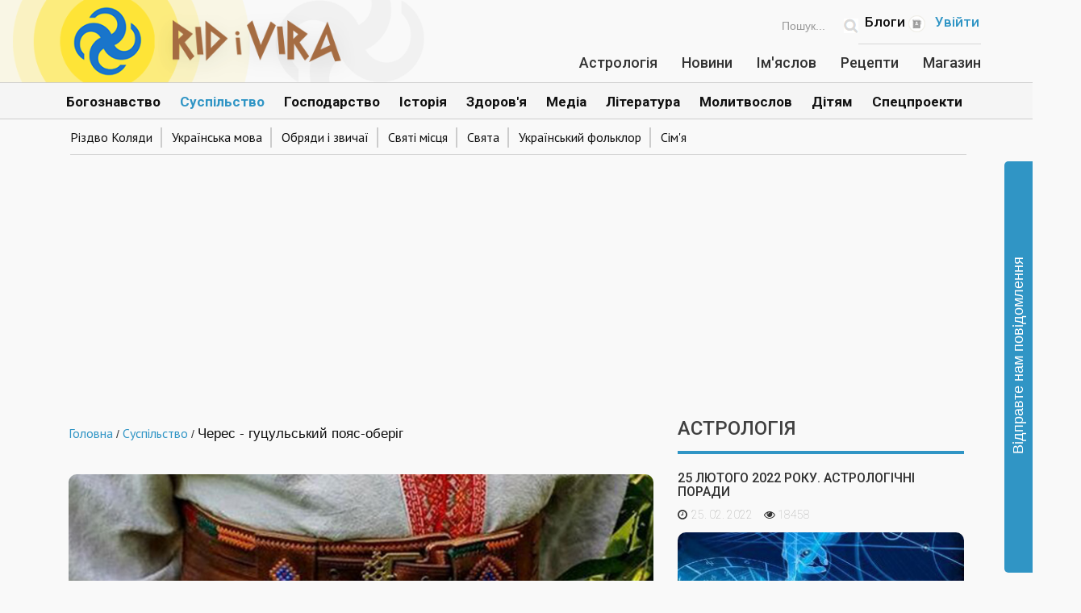

--- FILE ---
content_type: text/html; charset=utf-8
request_url: https://www.ridivira.com/uk/suspilstvo/cheres-hutsulskyi-poias-oberih
body_size: 21667
content:
 
<!DOCTYPE html>
<html>
<head xmlns="http://www.w3.org/1999/xhtml" xml:lang="uk-ua" lang="uk-ua" dir="ltr">
<base href="https://www.ridivira.com/uk/suspilstvo/cheres-hutsulskyi-poias-oberih" />
	<meta http-equiv="content-type" content="text/html; charset=utf-8" />
	<meta name="robots" content="max-snippet:-1, max-image-preview:large, max-video-preview:-1" />
	<meta name="generator" content="MYOB" />
	<title>Черес - гуцульський пояс-оберіг</title>
	<link href="/templates/ridiviranew/favicon.ico" rel="shortcut icon" type="image/vnd.microsoft.icon" />
	<link href="https://www.ridivira.com/uk/suspilstvo/cheres-hutsulskyi-poias-oberih" rel="canonical" />
	<link href="/plugins/system/jcemediabox/css/jcemediabox.css?1d12bb5a40100bbd1841bfc0e498ce7b" rel="stylesheet" type="text/css" />
	<link href="/plugins/system/jcemediabox/themes/standard/css/style.css?50fba48f56052a048c5cf30829163e4d" rel="stylesheet" type="text/css" />
	<link href="/plugins/system/jce/css/content.css?32f0a60b3d5e5f1fea662ae28f356e1a" rel="stylesheet" type="text/css" />
	<link href="/media/sourcecoast/css/sc_bootstrap.css" rel="stylesheet" type="text/css" />
	<link href="/media/sourcecoast/css/common.css" rel="stylesheet" type="text/css" />
	<link href="https://www.ridivira.com/templates/system/css/system.css" rel="stylesheet" type="text/css" />
	<link href="https://www.ridivira.com/templates/ridiviranew/css/bootstrap.css" rel="stylesheet" type="text/css" />
	<link href="https://www.ridivira.com/templates/ridiviranew/css/legacy.css" rel="stylesheet" type="text/css" />
	<link href="https://www.ridivira.com/templates/ridiviranew/css/template.css" rel="stylesheet" type="text/css" />
	<link href="https://www.ridivira.com/templates/ridiviranew/css/media.css" rel="stylesheet" type="text/css" />
	<link href="https://www.ridivira.com/templates/ridiviranew/css/hover.css" rel="stylesheet" type="text/css" />
	<link href="https://www.ridivira.com/templates/ridiviranew/css/offcanvas.css" rel="stylesheet" type="text/css" />
	<link href="https://www.ridivira.com/templates/ridiviranew/css/slide-menu-style.css" rel="stylesheet" type="text/css" />
	<link href="/uk/component/foxcontact/name/foxcontact/root/media/task/loader.load/type/css/uid/m345" rel="stylesheet" type="text/css" />
	<link href="/uk/component/foxcontact/name/bootstrap/root/components/task/loader.load/type/css/uid/m345" rel="stylesheet" type="text/css" />
	<link href="/uk/component/foxcontact/name/foxcontact/root/media/task/loader.load/type/css/uid/m348" rel="stylesheet" type="text/css" />
	<link href="/uk/component/foxcontact/name/bootstrap/root/components/task/loader.load/type/css/uid/m348" rel="stylesheet" type="text/css" />
	<link href="/modules/mod_raxo_allmode/tmpl/allmode-columns/allmode-columns.css" rel="stylesheet" type="text/css" />
	<link href="/modules/mod_rsblog_recent/assets/style.css" rel="stylesheet" type="text/css" />
	<link href="/media/modals/css/bootstrap.min.css?v=11.9.0" rel="stylesheet" type="text/css" />
	<style type="text/css">
div.mod_search248 input[type="search"]{ width:auto; }
	</style>
	<script type="application/json" class="joomla-script-options new">{"csrf.token":"697d0d3b5d062c1debb660c77ea4e5da","system.paths":{"root":"","base":""},"system.keepalive":{"interval":3600000,"uri":"\/uk\/component\/ajax\/?format=json"},"rl_modals":{"class":"modal_link","defaults":{"opacity":"0.8","maxWidth":"95%","maxHeight":"95%","current":"{current}\/{total}","previous":"\u043d\u0430\u0437\u0430\u0434","next":"\u0434\u0430\u043b\u0456","close":"\u0417\u0430\u043a\u0440\u0438\u0442\u0438","xhrError":"\u0426\u0435\u0439 \u0437\u043c\u0456\u0441\u0442 \u043d\u0435 \u0431\u0443\u0432 \u0437\u0430\u0432\u0430\u043d\u0442\u0430\u0436\u0435\u043d\u0438\u0439.","imgError":"\u041d\u0435\u043c\u043e\u0436\u043b\u0438\u0432\u043e \u0437\u0430\u0432\u0430\u043d\u0442\u0430\u0436\u0438\u0442\u0438 \u0446\u0435 \u0437\u043e\u0431\u0440\u0430\u0436\u0435\u043d\u043d\u044f."},"auto_correct_size":1,"auto_correct_size_delay":0}}</script>
	<script src="https://ajax.googleapis.com/ajax/libs/jquery/1.12.0/jquery.min.js" type="text/javascript"></script>
	<script src="https://code.jquery.com/jquery-migrate-1.4.1.min.js" type="text/javascript"></script>
	<script src="/media/syw_jqueryeasy/js/jquerynoconflict.js" type="text/javascript"></script>
	<script src="/media/system/js/caption.js?32f0a60b3d5e5f1fea662ae28f356e1a" type="text/javascript"></script>
	<script src="/media/system/js/core.js?32f0a60b3d5e5f1fea662ae28f356e1a" type="text/javascript"></script>
	<!--[if lt IE 9]><script src="/media/system/js/polyfill.event.js?32f0a60b3d5e5f1fea662ae28f356e1a" type="text/javascript"></script><![endif]-->
	<script src="/media/system/js/keepalive.js?32f0a60b3d5e5f1fea662ae28f356e1a" type="text/javascript"></script>
	<script src="/media/system/js/html5fallback.js" type="text/javascript"></script>
	<script src="/plugins/system/jcemediabox/js/jcemediabox.js?0c56fee23edfcb9fbdfe257623c5280e" type="text/javascript"></script>
	<script src="/components/com_jfbconnect/includes/jfbconnect.js?v=6" type="text/javascript"></script>
	<script src="/media/sourcecoast/js/jq-bootstrap-1.8.3.js" type="text/javascript"></script>
	<script src="/" type="text/javascript"></script>
	<script src="/uk/component/foxcontact/name/foxtext/root/components/task/loader.load/type/js/uid/m345" type="text/javascript"></script>
	<script src="/media/com_foxcontact/js/base.min.js?v=1579628654" type="text/javascript"></script>
	<script src="/uk/component/foxcontact/name/foxtext/root/components/task/loader.load/type/js/uid/m348" type="text/javascript"></script>
	<script src="/media/modals/js/jquery.touchSwipe.min.js" type="text/javascript"></script>
	<script src="/media/modals/js/jquery.modals.min.js?v=11.9.0" type="text/javascript"></script>
	<script src="/media/modals/js/script.min.js?v=11.9.0" type="text/javascript"></script>
	<script type="text/javascript">
jQuery(window).on('load',  function() {
				new JCaption('img.caption');
			});JCEMediaBox.init({popup:{width:"",height:"",legacy:0,lightbox:0,shadowbox:0,resize:1,icons:1,overlay:1,overlayopacity:0.8,overlaycolor:"#000000",fadespeed:500,scalespeed:500,hideobjects:0,scrolling:"fixed",close:2,labels:{'close':'Закрити','next':'Наступне','previous':'Попереднє','cancel':'Скасувати','numbers':'{$current} з {$total}'},cookie_expiry:"",google_viewer:0},tooltip:{className:"tooltip",opacity:0.8,speed:150,position:"br",offsets:{x: 16, y: 16}},base:"/",imgpath:"plugins/system/jcemediabox/img",theme:"standard",themecustom:"",themepath:"plugins/system/jcemediabox/themes",mediafallback:0,mediaselector:"audio,video"});
	</script>
	<link href="http://feeds.feedburner.com/" rel="alternate" type="application/rss+xml" title="RidIVira-full" />
	<script type="text/javascript">jfbc.login.logout_facebook = false;
jfbc.base = 'https://www.ridivira.com/';
jfbc.return_url = 'L3VrL3N1c3BpbHN0dm8vY2hlcmVzLWh1dHN1bHNreWktcG9pYXMtb2Jlcmlo';
jfbc.login.scope = 'email';
jfbc.login.show_modal = '0';
jfbc.login.use_popup = false;
jfbc.login.auto = '0';
jfbc.login.logged_in = false;
jfbc.token = '697d0d3b5d062c1debb660c77ea4e5da';
jfbc.init();
</script>
	<meta name="twitter:card" content="summary_large_image"/><meta name="twitter:site" content="@Rid_i_Vira"/><meta name="twitter:creator" content="@Rid_i_Vira"/><meta name="twitter:title" content="Черес - гуцульський пояс-оберіг"/><meta property="og:title" content="Черес - гуцульський пояс-оберіг"/><meta name="twitter:description" content="Череси існують різних розмірів: на одну пряжку — 'малий ре&shy;мінь' або 'пасок' та на дві пряжки — 'великий ремінь', а також великий ремінь на шість пряжок."/><meta property="og:description" content="Череси існують різних розмірів: на одну пряжку — 'малий ре&shy;мінь' або 'пасок' та на дві пряжки — 'великий ремінь', а також великий ремінь на шість пряжок."/><meta name="twitter:image" content="https://www.ridivira.com/images/dereva/shkiryanyy_poyas_dlya_pidtrymky_hrebta_kupyty2.jpg"/><meta property="og:image" content="https://www.ridivira.com/images/dereva/shkiryanyy_poyas_dlya_pidtrymky_hrebta_kupyty2.jpg"/><meta property="og:url" content="https://www.ridivira.com/uk/suspilstvo/cheres-hutsulskyi-poias-oberih"/><meta property="og:type" content="article"/><meta property="fb:app_id" content="862746107442826"/><meta property="og:locale" content="uk_ua"/><meta property="og:site_name" content="Портал присвячений розвитку української культури, Рідної Віри"/>
	
	
	<!-- Start: Google Structured Data -->
            
<script type="application/ld+json">
{
    "@context": "https://schema.org",
    "@type": "BreadcrumbList",
    "itemListElement": [
        {
            "@type": "ListItem",
            "position": 1,
            "name": "Рід і Віра",
            "item": "https://www.ridivira.com/uk/"
        },
        {
            "@type": "ListItem",
            "position": 2,
            "name": "Суспільство",
            "item": "https://www.ridivira.com/uk/suspilstvo"
        },
        {
            "@type": "ListItem",
            "position": 3,
            "name": "Черес - гуцульський пояс-оберіг",
            "item": "https://www.ridivira.com/uk/suspilstvo/cheres-hutsulskyi-poias-oberih"
        }
    ]
}
</script>

<script type="application/ld+json">
{
    "@context": "https://schema.org",
    "@type": "Article",
    "mainEntityOfPage": {
        "@type": "WebPage",
        "@id": "https://www.ridivira.com/uk/suspilstvo/cheres-hutsulskyi-poias-oberih"
    },
    "headline": "Черес - гуцульський пояс-оберіг",
    "description": "Череси існують різних розмірів: на одну пряжку — \"малий ре&shy;мінь\" або \"пасок\" та на дві пряжки — \"великий ремінь\", а також великий ремінь на шість пряжок.",
    "image": {
        "@type": "ImageObject",
        "url": "https://www.ridivira.com/images/dereva/thumb/shkiryanyy_poyas_dlya_pidtrymky_hrebta_kupyty2_thumb.jpg"
    },
    "author": {
        "@type": "Person",
        "name": "Рід і Віра"
    },
    "publisher": {
        "@type": "Organization",
        "name": "Рід і Віра - портал української культури та Рідної  Віри",
        "logo": {
            "@type": "ImageObject",
            "url": "https://www.ridivira.com/images/riv-logo.png"
        }
    },
    "datePublished": "2020-11-20T10:06:23+02:00",
    "dateCreated": "2020-11-20T10:06:23+02:00"
}
</script>
            <!-- End: Google Structured Data -->

<meta name="viewport" content="width=device-width, initial-scale=1.0"/>
<meta http-equiv="X-UA-Compatible" content="IE=edge"/>
<meta name="format-detection" content="telephone=no"/>
  <meta http-equiv="Cache-Control" content="no-cache">
<link rel="icon" href="/favicon.ico" type="image/x-icon"/>
<link rel="shortcut icon" href="/images/favicon.ico" type="image/x-icon"/>
<link href="https://fonts.googleapis.com/css?family=Roboto:100,300,400,500,700,900" rel="stylesheet"> 

<!-------------- material-design-iconic font ---------------->
<link rel="stylesheet" href="https://cdnjs.cloudflare.com/ajax/libs/material-design-iconic-font/2.2.0/css/material-design-iconic-font.min.css">

<script>
    if (navigator.userAgent.match(/IEMobile\/10\.0/)) {
  var msViewportStyle = document.createElement("style");
  msViewportStyle.appendChild(
    document.createTextNode(
      "@-ms-viewport{width:auto!important}"
    )
  );
  document.getElementsByTagName("head")[0].appendChild(msViewportStyle);
}
</script>

<script type="text/javascript">
jQuery(document).ready(function($){
$('.inside-menu').hover(function(){
    $('#BgUl').stop().fadeIn("fast");
    }, function () {
        $('#BgUl').stop().fadeOut("fast");
   });
   });
</script>
  
<script charset="UTF-8" src="//cdn.sendpulse.com/js/push/e38fc313e9471163f075ffba270683d8_1.js" async></script>
  
<!-- Google tag (gtag.js) -->
<script async src="https://www.googletagmanager.com/gtag/js?id=G-WP427PX8P9"></script>
<script>
  window.dataLayer = window.dataLayer || [];
  function gtag(){dataLayer.push(arguments);}
  gtag('js', new Date());

  gtag('config', 'G-WP427PX8P9');
</script>
  
</head>
<body class="page-page  itemid-444"><div id="fb-root"></div>
<script type="text/javascript">
  
  window.fbAsyncInit = function() {
    FB.init({version: 'v2.6',appId: '862746107442826', status: false, cookie: true, xfbml: false});
FB.Event.subscribe('comment.create', jfbc.social.facebook.comment.create);
FB.Event.subscribe('comment.remove', jfbc.social.facebook.comment.remove);
jfbc.social.googleAnalytics.trackFacebook();
  };
  (function(d, s, id){
     var js, fjs = d.getElementsByTagName(s)[0];
     if (d.getElementById(id)) {return;}
     js = d.createElement(s); js.id = id;
     js.src = "//connect.facebook.net/uk_UA/sdk.js";
     fjs.parentNode.insertBefore(js, fjs);
   }(document, 'script', 'facebook-jssdk'));
</script>
  <script>
  window.fbAsyncInit = function() {
    FB.init({
      appId      : '564499597061074',
      xfbml      : true,
      version    : 'v3.2'
    });
    FB.AppEvents.logPageView();
  };

  (function(d, s, id){
     var js, fjs = d.getElementsByTagName(s)[0];
     if (d.getElementById(id)) {return;}
     js = d.createElement(s); js.id = id;
     js.src = "https://connect.facebook.net/en_US/sdk.js";
     fjs.parentNode.insertBefore(js, fjs);
   }(document, 'script', 'facebook-jssdk'));
</script>
    <!-- start Top -->
    <section id="Top">
        <div class="row hidden-xs">
            <div class="container container-top">
                <div class="col-md-5 col-sm-5 logo">
                    		<div class="moduletable_logo">
						

<div class="custom_logo"  >
	<p class="hidden-md hidden-sm hidden-xs"><a href="/"><img src="/images/logo-11.png" alt="Портал присвячений розвитку української Рідної Віри" /></a></p>
<p class="visible-md visible-sm"><a href="/"><img src="/images/logo-tablet-1.png" alt="Портал присвячений розвитку української Рідної Віри" /></a></p>
<p class="visible-xs"><a href="/"><img src="/images/logo-mobile-1.png" alt="Портал присвячений розвитку української Рідної Віри" /></a></p></div>
		</div>
	
                </div>
                <div class="col-md-7 col-sm-7 right-top">
                    <div class="row row-top-1">
                        <div class="search hidden-xs">
                            		<address class="moduletable_search">
						<div class="search_search mod_search248">
	<form action="/uk/suspilstvo" method="post" class="form-inline">
		<input name="searchword" id="mod-search-searchword" maxlength="200"  class="inputbox search-query" type="search" size="20" placeholder="Пошук..." /> <input type="image" alt="Пошук" class="button" src="/templates/ridiviranew/images/searchButton.gif" onclick="this.form.searchword.focus();"/>		<input type="hidden" name="task" value="search" />
		<input type="hidden" name="option" value="com_search" />
		<input type="hidden" name="Itemid" value="460" />
	</form>
</div>
		</address>
	
                        </div>
                        <div class="wrap-right-top">
                            <div class="translate">
																	   <div class="for-guest">
										  		<div class="moduletable">
						<ul class="nav menu_menu-login mod-list">
<li class="item-713"><!-- START: Modals --><a href="/uk/uviity?ml=1" class="modal modal_link" aria-label="Popup link" data-modal-class-name="no_title"><!-- END: Modals -->Увійти</a></li></ul>
		</div>
	
									   </div>
									                             								    
                     		</div>
                            <div class="sm-top-menu">
                                		<div class="moduletable_sm-menu">
						<ul class="nav menu mod-list">
<li class="item-415"><a href="/uk/blogi-ua" title="Блоги"><img src="/images/icons/blog.png" alt="Блоги" /><span class="image-title">Блоги</span></a></li></ul>
		</div>
	
                            </div>
                            <div class="registration">
                            	
                     		</div>
                        </div>
                    </div>
                    <div class="row row-top-2">
                        <div class="big-top-menu">
                        			<div class="moduletable_dop-menu">
						<ul class="nav menu mod-list">
<li class="item-833"><a href="/uk/astrolohiia" >Астрологія</a></li><li class="item-142"><a href="/uk/novini" title="Новини">Новини</a></li><li class="item-679"><a href="/uk/pokazhchyk-imen" >Ім'яслов</a></li><li class="item-684"><a href="/uk/retsepty" >Рецепти</a></li><li class="item-604"><a href="https://rivshop.com.ua/" target="_blank" rel="noopener noreferrer">Магазин</a></li></ul>
		</div>
	
                 		</div>
                    </div>
                </div>
            </div>
        </div>
        <div class="row visible-xs">
            <div class="container">
                <div class="wrap-mob-top-site">
                    <div class="mob-top-site">
                        <div class="col-xs-7 logo-mob">
                            		<div class="moduletable_logo">
						

<div class="custom_logo"  >
	<p class="hidden-md hidden-sm hidden-xs"><a href="/"><img src="/images/logo-11.png" alt="Портал присвячений розвитку української Рідної Віри" /></a></p>
<p class="visible-md visible-sm"><a href="/"><img src="/images/logo-tablet-1.png" alt="Портал присвячений розвитку української Рідної Віри" /></a></p>
<p class="visible-xs"><a href="/"><img src="/images/logo-mobile-1.png" alt="Портал присвячений розвитку української Рідної Віри" /></a></p></div>
		</div>
	
                        </div>
                        <div class="col-xs-2 translate">
                            		<div class="moduletable">
						<ul class="nav menu_menu-login mod-list">
<li class="item-713"><!-- START: Modals --><a href="/uk/uviity?ml=1" class="modal modal_link" aria-label="Popup link" data-modal-class-name="no_title"><!-- END: Modals -->Увійти</a></li></ul>
		</div>
	
                        </div>
                        <div class="col-xs-3 mobile-menu">
                            <!-------- start slidemenu ------>
                            <div class="slide-panel">
                                <div class="slide_panel_wrap-home slide_panel_wrap">
                                    <div class="cd-main-content">
                                        <a href="#0" class="cd-btn js-cd-panel-trigger" data-panel="main"><i class="zmdi zmdi-menu"></i></a>
                                    </div>
                                    <div class="cd-panel cd-panel--from-right js-cd-panel-main">
                                        <header class="cd-panel__header">
                                            <div class="row">
                                                <a href="#0" class="col-2 cd-panel__close js-cd-close">Close</a>
                                            </div>
                                        </header>
                                        <div class="cd-panel__container">
                                            <div class="cd-panel__content">
                                                <div class="search">
                                                    		<address class="moduletable_search">
						<div class="search_search mod_search248">
	<form action="/uk/suspilstvo" method="post" class="form-inline">
		<input name="searchword" id="mod-search-searchword" maxlength="200"  class="inputbox search-query" type="search" size="20" placeholder="Пошук..." /> <input type="image" alt="Пошук" class="button" src="/templates/ridiviranew/images/searchButton.gif" onclick="this.form.searchword.focus();"/>		<input type="hidden" name="task" value="search" />
		<input type="hidden" name="option" value="com_search" />
		<input type="hidden" name="Itemid" value="460" />
	</form>
</div>
		</address>
	
                                                </div>
                                                <div class="custom-mobile-menu">
                                                                                                            		<div class="moduletable_menu inside-menu">
						<ul class="nav menu mod-list">
<li class="item-108 deeper parent"><a href="/uk/bogoznavstvo" >Богознавство</a><ul class="nav-child unstyled small"><li class="item-832"><a href="/uk/bogoznavstvo/velesova-knyha" >Велесова книга</a></li><li class="item-534"><a href="/uk/bogoznavstvo/doslidzhennia-viry" >Дослідження віри</a></li><li class="item-536"><a href="/uk/bogoznavstvo/poglyad-proti-khristiyanstva" >Критичний погляд на релігії</a></li><li class="item-533"><a href="/uk/bogoznavstvo/panteon-bohiv" >Пантеон богів</a></li><li class="item-535"><a href="/uk/bogoznavstvo/psykholohiia" >Психологія віри</a></li></ul></li><li class="item-444 current active deeper parent"><a href="/uk/suspilstvo" >Суспільство</a><ul class="nav-child unstyled small"><li class="item-680"><a href="/uk/suspilstvo/rizdvo-koliady" >Різдво Коляди</a></li><li class="item-685"><a href="/uk/suspilstvo/ukrainska-mova" >Українська мова</a></li><li class="item-537"><a href="/uk/suspilstvo/obriady-i-zvychai" >Обряди і звичаї</a></li><li class="item-538"><a href="/uk/suspilstvo/sviati-mistsia" >Святі місця</a></li><li class="item-540"><a href="/uk/suspilstvo/sviata" >Свята</a></li><li class="item-544"><a href="/uk/suspilstvo/ukrainskyi-folklor" >Український фольклор</a></li><li class="item-547"><a href="/uk/suspilstvo/simia" >Сім'я</a></li></ul></li><li class="item-625 deeper parent"><a href="/uk/hospodarstvo" >Господарство</a><ul class="nav-child unstyled small"><li class="item-541"><a href="/uk/hospodarstvo/zemlerobstvo-i-domashnie-hospodarstvo" >Землеробство і домашнє господарство</a></li><li class="item-542"><a href="/uk/hospodarstvo/pravove-pole" >Правове поле</a></li><li class="item-548"><a href="/uk/hospodarstvo/ekonomika" >Економіка</a></li><li class="item-551"><a href="/uk/hospodarstvo/osvita-ta-vykhovannia" >Освіта та виховання</a></li><li class="item-552"><a href="/uk/hospodarstvo/natsionalna-ideia" >Національна ідея</a></li></ul></li><li class="item-630 deeper parent"><a href="/uk/istoriya" >Історія</a><ul class="nav-child unstyled small"><li class="item-539"><a href="/uk/istoriya/istoriia" >Історія</a></li><li class="item-543"><a href="/uk/istoriya/postati" >Постаті</a></li><li class="item-546"><a href="/uk/istoriya/podii" >Події</a></li></ul></li><li class="item-631 deeper parent"><a href="/uk/zdorovia" >Здоров'я</a><ul class="nav-child unstyled small"><li class="item-706"><a href="/uk/zdorovia/pobutova-mahiia" >Побутова магія</a></li><li class="item-545"><a href="/uk/zdorovia/zdorovia-natsii-ta-narodna-medytsyna" >Здоров'я нації та народна медицина</a></li><li class="item-549"><a href="/uk/zdorovia/zdorove-kharchuvannia" >Здорове харчування</a></li></ul></li><li class="item-493 deeper parent"><a href="/uk/medya" >Медіа</a><ul class="nav-child unstyled small"><li class="item-487"><a href="/uk/medya/muzika" >Музика</a></li><li class="item-488"><a href="/uk/medya/video" >Відео</a></li><li class="item-489"><a href="/uk/medya/radioprohramy" >Радіопрограми</a></li></ul></li><li class="item-564 deeper parent"><a href="/uk/literature" >Література</a><ul class="nav-child unstyled small"><li class="item-338"><a href="/uk/literature/virshi" >Вірші</a></li><li class="item-563"><a href="/uk/literature/mith" >Міфи</a></li><li class="item-350"><a href="/uk/literature/knygy" >Книги</a></li><li class="item-619"><a href="/uk/literature/lehendy" >Легенди</a></li><li class="item-648"><a href="/uk/literature/ohliad-knyh" >Огляд книг</a></li></ul></li><li class="item-627 deeper parent"><a href="/uk/molytvoslov" >Молитвослов</a><ul class="nav-child unstyled small"><li class="item-606"><a href="/uk/molytvoslov/zamovliannia" >Замовляння</a></li><li class="item-676"><a href="/uk/molytvoslov/medytatsii" >Медитації</a></li><li class="item-440"><a href="/uk/molytvoslov/molytvy" >Молитви</a></li></ul></li><li class="item-425 deeper parent"><a href="/uk/ditiam" >Дітям</a><ul class="nav-child unstyled small"><li class="item-426"><a href="/uk/ditiam/kazky" >Казки</a></li><li class="item-644"><a href="/uk/ditiam/koliskovi" >Колискові</a></li><li class="item-568"><a href="/uk/ditiam/mify" >Міфи</a></li><li class="item-427"><a href="/uk/ditiam/virshi" >Вірші</a></li><li class="item-647"><a href="/uk/ditiam/ihry" >Ігри</a></li></ul></li><li class="item-688 deeper parent"><a href="/uk/spetsproekty" >Спецпроекти</a><ul class="nav-child unstyled small"><li class="item-445"><a href="/uk/spetsproekty/buttia-ukraintsiv" > Буття українців</a></li><li class="item-689"><a href="/uk/spetsproekty/kolodar-fest" >КолоДАР Фест</a></li><li class="item-705"><a href="/uk/spetsproekty/vid-redaktsii" >Від редакції</a></li></ul></li></ul>
		</div>
	
                                                                                                    </div>
                                                <div class="bottom-cd-panel">

                                                </div>
                                            </div> <!-- cd-panel__content -->
                                        </div> <!-- cd-panel__container -->
                                    </div>
                                </div>
                            </div>
                            <!-------- end slidemenu ------>
                        </div>
                    </div>
                </div>
                <div class="mob-bottom-top-site">
                    <div class="col-xs-12 top-small-menu">
                        		<div class="moduletable_sm-menu">
						<ul class="nav menu mod-list">
<li class="item-415"><a href="/uk/blogi-ua" title="Блоги"><img src="/images/icons/blog.png" alt="Блоги" /><span class="image-title">Блоги</span></a></li></ul>
		</div>
	
                    </div>
                    <div class="col-xs-12 top-big-menu">
                        		<div class="moduletable_dop-menu">
						<ul class="nav menu mod-list">
<li class="item-833"><a href="/uk/astrolohiia" >Астрологія</a></li><li class="item-142"><a href="/uk/novini" title="Новини">Новини</a></li><li class="item-679"><a href="/uk/pokazhchyk-imen" >Ім'яслов</a></li><li class="item-684"><a href="/uk/retsepty" >Рецепти</a></li><li class="item-604"><a href="https://rivshop.com.ua/" target="_blank" rel="noopener noreferrer">Магазин</a></li></ul>
		</div>
	
                    </div>
                </div>
            </div>
        </div>
    </section>
    <!-- end Top -->
    
    <!-- start header -->
    <section id="Header">
        <div class="row row-menu hidden-xs">
            <div class="container">
                <div class="col-md-12 col-sm-12 mainmenu mainmenu-inside">
                    		<div class="moduletable_menu inside-menu">
						<ul class="nav menu mod-list">
<li class="item-108 deeper parent"><a href="/uk/bogoznavstvo" >Богознавство</a><ul class="nav-child unstyled small"><li class="item-832"><a href="/uk/bogoznavstvo/velesova-knyha" >Велесова книга</a></li><li class="item-534"><a href="/uk/bogoznavstvo/doslidzhennia-viry" >Дослідження віри</a></li><li class="item-536"><a href="/uk/bogoznavstvo/poglyad-proti-khristiyanstva" >Критичний погляд на релігії</a></li><li class="item-533"><a href="/uk/bogoznavstvo/panteon-bohiv" >Пантеон богів</a></li><li class="item-535"><a href="/uk/bogoznavstvo/psykholohiia" >Психологія віри</a></li></ul></li><li class="item-444 current active deeper parent"><a href="/uk/suspilstvo" >Суспільство</a><ul class="nav-child unstyled small"><li class="item-680"><a href="/uk/suspilstvo/rizdvo-koliady" >Різдво Коляди</a></li><li class="item-685"><a href="/uk/suspilstvo/ukrainska-mova" >Українська мова</a></li><li class="item-537"><a href="/uk/suspilstvo/obriady-i-zvychai" >Обряди і звичаї</a></li><li class="item-538"><a href="/uk/suspilstvo/sviati-mistsia" >Святі місця</a></li><li class="item-540"><a href="/uk/suspilstvo/sviata" >Свята</a></li><li class="item-544"><a href="/uk/suspilstvo/ukrainskyi-folklor" >Український фольклор</a></li><li class="item-547"><a href="/uk/suspilstvo/simia" >Сім'я</a></li></ul></li><li class="item-625 deeper parent"><a href="/uk/hospodarstvo" >Господарство</a><ul class="nav-child unstyled small"><li class="item-541"><a href="/uk/hospodarstvo/zemlerobstvo-i-domashnie-hospodarstvo" >Землеробство і домашнє господарство</a></li><li class="item-542"><a href="/uk/hospodarstvo/pravove-pole" >Правове поле</a></li><li class="item-548"><a href="/uk/hospodarstvo/ekonomika" >Економіка</a></li><li class="item-551"><a href="/uk/hospodarstvo/osvita-ta-vykhovannia" >Освіта та виховання</a></li><li class="item-552"><a href="/uk/hospodarstvo/natsionalna-ideia" >Національна ідея</a></li></ul></li><li class="item-630 deeper parent"><a href="/uk/istoriya" >Історія</a><ul class="nav-child unstyled small"><li class="item-539"><a href="/uk/istoriya/istoriia" >Історія</a></li><li class="item-543"><a href="/uk/istoriya/postati" >Постаті</a></li><li class="item-546"><a href="/uk/istoriya/podii" >Події</a></li></ul></li><li class="item-631 deeper parent"><a href="/uk/zdorovia" >Здоров'я</a><ul class="nav-child unstyled small"><li class="item-706"><a href="/uk/zdorovia/pobutova-mahiia" >Побутова магія</a></li><li class="item-545"><a href="/uk/zdorovia/zdorovia-natsii-ta-narodna-medytsyna" >Здоров'я нації та народна медицина</a></li><li class="item-549"><a href="/uk/zdorovia/zdorove-kharchuvannia" >Здорове харчування</a></li></ul></li><li class="item-493 deeper parent"><a href="/uk/medya" >Медіа</a><ul class="nav-child unstyled small"><li class="item-487"><a href="/uk/medya/muzika" >Музика</a></li><li class="item-488"><a href="/uk/medya/video" >Відео</a></li><li class="item-489"><a href="/uk/medya/radioprohramy" >Радіопрограми</a></li></ul></li><li class="item-564 deeper parent"><a href="/uk/literature" >Література</a><ul class="nav-child unstyled small"><li class="item-338"><a href="/uk/literature/virshi" >Вірші</a></li><li class="item-563"><a href="/uk/literature/mith" >Міфи</a></li><li class="item-350"><a href="/uk/literature/knygy" >Книги</a></li><li class="item-619"><a href="/uk/literature/lehendy" >Легенди</a></li><li class="item-648"><a href="/uk/literature/ohliad-knyh" >Огляд книг</a></li></ul></li><li class="item-627 deeper parent"><a href="/uk/molytvoslov" >Молитвослов</a><ul class="nav-child unstyled small"><li class="item-606"><a href="/uk/molytvoslov/zamovliannia" >Замовляння</a></li><li class="item-676"><a href="/uk/molytvoslov/medytatsii" >Медитації</a></li><li class="item-440"><a href="/uk/molytvoslov/molytvy" >Молитви</a></li></ul></li><li class="item-425 deeper parent"><a href="/uk/ditiam" >Дітям</a><ul class="nav-child unstyled small"><li class="item-426"><a href="/uk/ditiam/kazky" >Казки</a></li><li class="item-644"><a href="/uk/ditiam/koliskovi" >Колискові</a></li><li class="item-568"><a href="/uk/ditiam/mify" >Міфи</a></li><li class="item-427"><a href="/uk/ditiam/virshi" >Вірші</a></li><li class="item-647"><a href="/uk/ditiam/ihry" >Ігри</a></li></ul></li><li class="item-688 deeper parent"><a href="/uk/spetsproekty" >Спецпроекти</a><ul class="nav-child unstyled small"><li class="item-445"><a href="/uk/spetsproekty/buttia-ukraintsiv" > Буття українців</a></li><li class="item-689"><a href="/uk/spetsproekty/kolodar-fest" >КолоДАР Фест</a></li><li class="item-705"><a href="/uk/spetsproekty/vid-redaktsii" >Від редакції</a></li></ul></li></ul>
		</div>
	
                </div>
              	<div id="BgUl" class="bg-ul-ul"></div>
            </div>
        </div>
                    <div class="row row-banner">
            	<div class="container">
                    <div class="col-md-12 col-xs-12 promo-banner">
                        		<div class="moduletable_big-baner-img">
						<div class="bannergroup_big-baner-img">

	<div class="banneritem">
										<script async src="//pagead2.googlesyndication.com/pagead/js/adsbygoogle.js"></script>
<!-- Googleadds1 -->
<ins class="adsbygoogle"
     style="display:block"
     data-ad-client="ca-pub-6117605681357954"
     data-ad-slot="5058067025"
     data-ad-format="auto"></ins>
<script>
(adsbygoogle = window.adsbygoogle || []).push({});
</script>				<div class="clr"></div>
	</div>

</div>
		</div>
	
                    </div>         		
            	</div>
            </div>
            </section>
    <!-- end header -->
    
    <!-- start content -->
    <section id="Content">
        <div class="row">
            <div class="container">
                                  <div class="col-lg-12 col-md-12 col-sm-12 col-xs-12 cont-content">
                	  <div class="col-lg-8 col-md-8 col-sm-8 col-xs-12 mainContent">
                            <div class="breadcrumbs">
                                                                    		<div class="moduletable">
						
	<ul  class="breadcrumb">
					<li class="active">
				<span class="divider icon-location"></span>
			</li>
		
						<li  >
											<a  href="/uk/" class="pathway"><span itemprop="name">Головна</span></a>
					
											<span class="divider">
							 /
						</span>
										<meta  content="1">
				</li>
							<li  >
											<a  href="/uk/suspilstvo" class="pathway"><span itemprop="name">Суспільство</span></a>
					
											<span class="divider">
							 /
						</span>
										<meta  content="2">
				</li>
							<li   class="active">
					<span itemprop="name">
						Черес - гуцульський пояс-оберіг					</span>
					<meta  content="3">
				</li>
				</ul>
		</div>
	
                                 
                            </div>
                		  <div id="system-message-container">
	</div>

                		  <div class="item-page" >
	<meta itemprop="inLanguage" content="uk-UA" />
	
		
		
				

		
				<div class="img-article">
						<div class="pull-left item-image"> <img
		 src="/images/dereva/shkiryanyy_poyas_dlya_pidtrymky_hrebta_kupyty2.jpg" alt="" itemprop="image"/> </div>
		
		<div class="title-and-info-article">
						<div class="page-header">
									<h1 itemprop="headline">
						Черес - гуцульський пояс-оберіг					</h1>
																											</div>
						
												<dl class="article-info muted">

		
			<dt class="article-info-term">
																</dt>

			
			
			
			
										<dd class="published">
				<span class="icon-calendar" aria-hidden="true"></span>
				<time datetime="2020-11-20T10:06:23+02:00" itemprop="datePublished">
					 20.11.2020				</time>
			</dd>			
		
					
			
										<dd class="hits">
					<span class="icon-eye-open" aria-hidden="true"></span>
					<meta itemprop="interactionCount" content="UserPageVisits:1533" />
					 1533			</dd>						</dl>
						
					</div>
		
	</div>
	
	
			<div itemprop="articleBody">
		<p>Череси існують різних розмірів: на одну пряжку — "малий ре&shy;мінь" або "пасок" та на дві пряжки — "великий ремінь", а також великий ремінь на шість пряжок.</p>
 
<p>Пояс виготовляли із цілого шматка гладкої волячої або коров'ячої шкіри, зігнутої вздовж навпіл так, що згин був унизу. Вгорі його зшивали, за винятком хіба що тих проміжків, де утворювали кишені. В них опришки ховали кулі та монети. Завширшки пояс сягав від 20 до 45 см (нерідко його доводилося вирізати під пахвами).</p>
<p>Дуже важкий черес часто підтримувався ще й двома мідними ланцюжками, перекинутими через плечі. Застібали його спереду кількома (від 3 до 5) пришитими до нього ремінцями з пряжками, оздоблювали витисканням на шкірі, мідя&shy;ними ланцюжками, ґудзиками місцевої гуцуль&shy;ської роботи («ціточки»), летінкою із кольорових шкіряних тасемок тощо. До череса також прикріплювали кільця, короткі ланцюжки й гаплики, на які підвішували “рекітязі” (гаманці), «протич&shy;ку» для файки, кресала та інші дрібні предмети. До широкого пояса на чотири-шість пряжок прикріплювався ще роговий «сугак» — пристрій для розв’язування вузлів, а та&shy;кож «бганий» (складаний) ніж і металевий топірець. Також через плече перевішувалася дерев’яна або рогова порожниця.</p>
<p>Черес одягали поверх сорочки і штанів, він не тільки захищав внутрішні органи воєвничих гуцулів, але й зміцнював м’язи середньої частини тіла при важкій фізичній праці, наприклад, у бокорашів, які сплавляли ліс чи пастухів, котрі щодня долали кілометри крутосхилів за рухливою отарою. І, нарешті - черес служив просто чудовим оберегом та прикрасою. Це елемент святкового одягу і предмет гордості та достоїнства кожного гуцула. Він підкреслював чоловічу силу і мужність. Як відомо, гуцульський юнак ставав лише тоді справжнім леґінем, коли батько дарував йому на день народження черес. Надалі пояс ставав родинною реліквією і передавався з покоління у покоління як особливий атрибут.</p>
<p>В Карпатах побутують й інші назви цього шкіряного пояса: попруга, букурія, баюр. Назва ж “черес” походить від праслав'янського "cersъ", що означає "чересла" (поясниця). В одному з карпатських замовлянь говориться: “Я тебе вишіптую, я тебе з крижів і чересел вибіраю”. Подібні пояси знали і мандрівні чумаки, які возили сіль на Велику Україну з Гуцульщини та Прикарпаття. Ймовірно, таким чином дана традиція передалась запорожцям - товстий, міцно обтягнутий пояс захищав тіло козака від поранень, а також служив як патронташ.</p>
<p>З найдавніших часів пояс розглядався в народі як магічний оберіг, сприяючий благополуччю і удачі, символ життєвої енергії. З чересом у гуцулів пов'язано безліч приповідок та прикмет. Вважалося, що коли при першому випасі прогнати через пояс череду, вона буде збережена і дасть приплід. У деяких регіонах, наприклад на Буковині, підперезували хлопчика і дівчинку, коли їм виповнювалося три роки. Існував також звичай ховати померлу дитину підперезаною червоним поясом, так як він захищав душу дитини від потерчат і русалок та дозволяв безпечно перевтілитися. Що цікаво, в Індії також символізував "друге народження". За ведичним обрядом, перед тим як посвятити хлопчика в учні брахмана, його вбирали у новий одяг і пояс, даючи нове ім'я. Коли його підперізували, тоді брахман промовляв замовляння: "...ось прийшла до тебе Богиня-сестра — священна пов'язка... тепер усе погане відійде, очиститься силою вдиху та видиху".</p>
<p>Звичаї, записані дослідниками в Карпато-Балканській зоні свідчать про неабиякий зв'язок пояса з магічним світом плазунів. Наприклад, якщо кинути у клубок сплетених змій свій пояс і бігти проти Сонця, щоб змії не наздогнали, то на тому місці можна знайти корінь магічної "розрив-трави". Або, щоб не болів поперек, навесні шукають ящірку, розстеляють на землі пояс, намагаючись "перегнати" її через нього, тоді вдягають пояс на себе. Парубок, котрий хоче бути розумним і досягти успіхів у різних справах, знаходить навесні саламандру і протягує її тричі донизу під своїм поясом (вважається, що саламандра володіє таємницями мистецтва й ремесел).</p>
<p>Чарівна магія пояса виходить з його круглої форми, що співвідносить людину з циклами часу, тобто сила пояса була силою самого часу. Магічний "черес" проводить межу між Верхнім (Небесним) світом і Нижнім (Підземним), а також символізує меридіан, оперізуючий землю, і немов би замикає простір гуцульського костюма. Можливо, саме тому опришки, оперезані чересом, були настільки непереможними, що наводили жах на панів майже до кінця XIX століття?</p>	</div>
	
			<span class="names-tags-article">Теги:</span>
		
			<ul class="tags inline">
																	<li class="tag-412 tag-list0" itemprop="keywords">
					<a href="/uk/tehy/oberehy" class="label label-info">
						обереги					</a>
				</li>
																				<li class="tag-519 tag-list1" itemprop="keywords">
					<a href="/uk/tehy/hutsuly" class="label label-info">
						гуцули					</a>
				</li>
						</ul>
		
	

							<dl class="fields-container">
	<dd class="field-entry dzherelo ">	<span class="field-label ">Джерело: </span>
<span class="field-value "><a href="https://uamodna.com/articles/cheres-guculjsjkyy-poyasoberig/" rel="nofollow noopener noreferrer" target="_blank">https://uamodna.com/articles/cheres-guculjsjkyy-poyasoberig/</a></span>
</dd></dl></div>
                          		<div class="moduletable_bottom-item-baner">
						<div class="bannergroup_bottom-item-baner">

	<div class="banneritem">
										<script async src="//pagead2.googlesyndication.com/pagead/js/adsbygoogle.js"></script>
<!-- Googleadds1 -->
<ins class="adsbygoogle"
     style="display:block"
     data-ad-client="ca-pub-6117605681357954"
     data-ad-slot="5058067025"
     data-ad-format="auto"></ins>
<script>
(adsbygoogle = window.adsbygoogle || []).push({});
</script>				<div class="clr"></div>
	</div>

</div>
		</div>
	
                          		<div class="moduletable_partner-news">
						

<div class="custom_partner-news"  >
	<div class="r40895"></div></div>
		</div>
	
                	  </div>
                	  <div class="col-lg-4 col-md-4 col-sm-4 col-xs-12 sidebar-b">
                                                            		<div class="moduletable_news">
							<div class="h3">Астрологія</div>
						<div class="allmode-box allmode-columns _news">




<div class="allmode-itemsbox">

	<div class="allmode-item">

				<h4 class="allmode-title"><a href="/uk/astrolohiia/25-liutoho-2022-roku-astrolohichni-porady">25 лютого 2022 року. Астрологічні поради</a>
					</h4>
		
				<div class="allmode-info">

						<span class="allmode-date">25. 02. 2022</span>
			
			
						<span class="allmode-hits">18458</span>
			
			
					</div>
		
				<div class="allmode-img"><a href="/uk/astrolohiia/25-liutoho-2022-roku-astrolohichni-porady"><img src="/modules/mod_raxo_allmode/tools/tb.php?src=/images/astro/thumb/thumb/thumb/astrologia-occulta_thumb_thumb_thumb.jpg&amp;w=365&amp;h=155&amp;zc=1" width="365" height="155" title="25 лютого 2022 року. Астрологічні поради" alt="" /></a></div>
		
				<div class="allmode-text">Сьогодні 25 лютого – фаза Місяця: IV чверть (старий Місяць), з 03:20 – 25-й місячний&hellip;</div>
		
				<span class="allmode-readmore"><a href="/uk/astrolohiia/25-liutoho-2022-roku-astrolohichni-porady">Детальніше</a></span>
			</div>

	

	<div class="allmode-item">

				<h4 class="allmode-title"><a href="/uk/astrolohiia/24-liutoho-2022-roku-astrolohichni-porady">24 лютого 2022 року. Астрологічні поради</a>
					</h4>
		
				<div class="allmode-info">

						<span class="allmode-date">24. 02. 2022</span>
			
			
						<span class="allmode-hits">18411</span>
			
			
					</div>
		
				<div class="allmode-img"><a href="/uk/astrolohiia/24-liutoho-2022-roku-astrolohichni-porady"><img src="/modules/mod_raxo_allmode/tools/tb.php?src=/images/astro/thumb/thumb/thumb/astrologia-occulta_thumb_thumb_thumb.jpg&amp;w=365&amp;h=155&amp;zc=1" width="365" height="155" title="24 лютого 2022 року. Астрологічні поради" alt="" /></a></div>
		
				<div class="allmode-text">Сьогодні 24 лютого – фаза Місяця: Остання чверть о 00:34 (поворот Місячного циклу,&hellip;</div>
		
				<span class="allmode-readmore"><a href="/uk/astrolohiia/24-liutoho-2022-roku-astrolohichni-porady">Детальніше</a></span>
			</div>

		<div class="allmode-clear"></div>
	
</div>
<div class="allmode-showall"><a href="/astrolohiia">Читати все</a></div></div>		</div>
			<div class="moduletable_new-public-left">
							<h3>Нові матеріали</h3>
						<div class="latestnews_new-public-left">
	<div class="col-lg-6 col-md-6 col-sm-6 col-xs-12 block-popular" >
		<div class="img-popular">
										<a href="/uk/suspilstvo/veresnevi-sviata-2024-roku" itemprop="url"><img src="/images/thumb/81160_thumb.jpg" alt="Вересневі свята 2024 року" /></a>
				
		</div>
		<div class="title-popular">
			<h4 class="item-title h5">
				<a href="/uk/suspilstvo/veresnevi-sviata-2024-roku" itemprop="url">
					<span itemprop="name">
						Вересневі свята 2024 року											</span>
				</a>
			</h4>
		</div>
		<div class="info-popular">
			<span class="icon-calendar"> <div class="published">02.09.2024</div></span>
			<span class="icon-eye-open"> <div class="hits">15177</div></span>
		</div>
		<div class="intro-text">
			            <a href="/uk/suspilstvo/veresnevi-sviata-2024-roku" itemprop="url">
				<p><strong>1 вересня</strong> — Посвіт (свято Вогню, «Свіччине Весілля», «Весілля Комина»). День</p>...            </a>
			<!--<a class="read-more" href="/uk/suspilstvo/veresnevi-sviata-2024-roku" itemprop="url">				
					Далі				
			</a>-->
		</div>		
	</div>
	<div class="col-lg-6 col-md-6 col-sm-6 col-xs-12 block-popular" >
		<div class="img-popular">
										<a href="/uk/suspilstvo/obriady-postryzhyn-tradytsii-ta-suchasnist" itemprop="url"><img src="/images/bild/thumb/photo_2024-09-02_15-29-24_thumb.jpg" alt="Обряди пострижин: Традиції та сучасність" /></a>
				
		</div>
		<div class="title-popular">
			<h4 class="item-title h5">
				<a href="/uk/suspilstvo/obriady-postryzhyn-tradytsii-ta-suchasnist" itemprop="url">
					<span itemprop="name">
						Обряди пострижин: Традиції та сучасність											</span>
				</a>
			</h4>
		</div>
		<div class="info-popular">
			<span class="icon-calendar"> <div class="published">01.09.2024</div></span>
			<span class="icon-eye-open"> <div class="hits">15374</div></span>
		</div>
		<div class="intro-text">
			            <a href="/uk/suspilstvo/obriady-postryzhyn-tradytsii-ta-suchasnist" itemprop="url">
				<p>Обряди пострижин — це старовинний слов'янський обряд, що символізував перехід дитини, зазвичай</p>...            </a>
			<!--<a class="read-more" href="/uk/suspilstvo/obriady-postryzhyn-tradytsii-ta-suchasnist" itemprop="url">				
					Далі				
			</a>-->
		</div>		
	</div>
	<div class="col-lg-6 col-md-6 col-sm-6 col-xs-12 block-popular" >
		<div class="img-popular">
										<a href="/uk/istoriya/tradytsiine-navchannia-nashykh-predkiv-sezonni-tsykly-ta-peredacha-znan" itemprop="url"><img src="/images/bild/thumb/znannia_thumb.jpg" alt="Традиційне навчання наших предків: Сезонні цикли та передача знань" /></a>
				
		</div>
		<div class="title-popular">
			<h4 class="item-title h5">
				<a href="/uk/istoriya/tradytsiine-navchannia-nashykh-predkiv-sezonni-tsykly-ta-peredacha-znan" itemprop="url">
					<span itemprop="name">
						Традиційне навчання наших предків: Сезонні цикли та передача знань											</span>
				</a>
			</h4>
		</div>
		<div class="info-popular">
			<span class="icon-calendar"> <div class="published">31.08.2024</div></span>
			<span class="icon-eye-open"> <div class="hits">15506</div></span>
		</div>
		<div class="intro-text">
			            <a href="/uk/istoriya/tradytsiine-navchannia-nashykh-predkiv-sezonni-tsykly-ta-peredacha-znan" itemprop="url">
				<p>Наші предки здобували знання через систему, яка була глибоко вкорінена в традиціях, культурі та</p>...            </a>
			<!--<a class="read-more" href="/uk/istoriya/tradytsiine-navchannia-nashykh-predkiv-sezonni-tsykly-ta-peredacha-znan" itemprop="url">				
					Далі				
			</a>-->
		</div>		
	</div>
	<div class="col-lg-6 col-md-6 col-sm-6 col-xs-12 block-popular" >
		<div class="img-popular">
										<a href="/uk/suspilstvo/zabuti-sviata-ukrainy-tradytsii-iakykh-my-vzhe-ne-pamiataiemo" itemprop="url"><img src="/images/bild/thumb/prazdnik-ovsen_thumb.jpg" alt="Забуті свята України: традиції, яких ми вже не пам'ятаємо" /></a>
				
		</div>
		<div class="title-popular">
			<h4 class="item-title h5">
				<a href="/uk/suspilstvo/zabuti-sviata-ukrainy-tradytsii-iakykh-my-vzhe-ne-pamiataiemo" itemprop="url">
					<span itemprop="name">
						Забуті свята України: традиції, яких ми вже не пам'ятаємо											</span>
				</a>
			</h4>
		</div>
		<div class="info-popular">
			<span class="icon-calendar"> <div class="published">20.08.2024</div></span>
			<span class="icon-eye-open"> <div class="hits">16589</div></span>
		</div>
		<div class="intro-text">
			            <a href="/uk/suspilstvo/zabuti-sviata-ukrainy-tradytsii-iakykh-my-vzhe-ne-pamiataiemo" itemprop="url">
				<p>Український народ багатий на традиції та обряди, багато з яких сягають своїм корінням глибоко в</p>...            </a>
			<!--<a class="read-more" href="/uk/suspilstvo/zabuti-sviata-ukrainy-tradytsii-iakykh-my-vzhe-ne-pamiataiemo" itemprop="url">				
					Далі				
			</a>-->
		</div>		
	</div>
	<div class="col-lg-6 col-md-6 col-sm-6 col-xs-12 block-popular" >
		<div class="img-popular">
										<a href="/uk/literature/za-stolom-z-kobzarem-shcho-liubyv-isty-taras-shevchenko-za-svidchenniamy-suchasnykiv" itemprop="url"><img src="/images/bild/thumb/schewchenko_thumb.jpg" alt="За столом з Кобзарем: що любив їсти Тарас Шевченко за свідченнями сучасників?" /></a>
				
		</div>
		<div class="title-popular">
			<h4 class="item-title h5">
				<a href="/uk/literature/za-stolom-z-kobzarem-shcho-liubyv-isty-taras-shevchenko-za-svidchenniamy-suchasnykiv" itemprop="url">
					<span itemprop="name">
						За столом з Кобзарем: що любив їсти Тарас Шевченко за свідченнями сучасників?											</span>
				</a>
			</h4>
		</div>
		<div class="info-popular">
			<span class="icon-calendar"> <div class="published">19.08.2024</div></span>
			<span class="icon-eye-open"> <div class="hits">16550</div></span>
		</div>
		<div class="intro-text">
			            <a href="/uk/literature/za-stolom-z-kobzarem-shcho-liubyv-isty-taras-shevchenko-za-svidchenniamy-suchasnykiv" itemprop="url">
				<p>Останнім часом в інформаційному просторі з’явилася цікава деталь з життя Тараса Шевченка –</p>...            </a>
			<!--<a class="read-more" href="/uk/literature/za-stolom-z-kobzarem-shcho-liubyv-isty-taras-shevchenko-za-svidchenniamy-suchasnykiv" itemprop="url">				
					Далі				
			</a>-->
		</div>		
	</div>
</div>
		</div>
			<div class="moduletable_recent">
							<div class="h3">Нові блоги</div>
						
<div class="rsblog-recent-module unstyled_recent">
			<div class="items-blogs">
			<a target="_self" href="/uk/blogi-ua/96-cherhove-videozvernennia-novoobranoho">
				Чергове відеозвернення новообраного			</a>
		</div>
			<div class="items-blogs">
			<a target="_self" href="/uk/blogi-ua/92-2019-02-25-09-27-21">
				Казка			</a>
		</div>
			<div class="items-blogs">
			<a target="_self" href="/uk/blogi-ua/87-shchaslive-zhittya-skladaet-sya-iz-shchaslivikh-mittevostej">
				 Щасливе життя складається із щасливих миттєвостей			</a>
		</div>
			<div class="items-blogs">
			<a target="_self" href="/uk/blogi-ua/86-susidka">
				Сусідка			</a>
		</div>
			<div class="items-blogs">
			<a target="_self" href="/uk/blogi-ua/85-za-shcho-ia-liubliu-suchukrlit">
				За що я люблю сучукрліт?			</a>
		</div>
	</div>
		</div>
			<div class="moduletable_banners">
						<div class="bannergroup_banners">

	<div class="banneritem">
										<script async src="//pagead2.googlesyndication.com/pagead/js/adsbygoogle.js"></script>
<!-- Googleadds1 -->
<ins class="adsbygoogle"
     style="display:block"
     data-ad-client="ca-pub-6117605681357954"
     data-ad-slot="5058067025"
     data-ad-format="auto"></ins>
<script>
(adsbygoogle = window.adsbygoogle || []).push({});
</script>				<div class="clr"></div>
	</div>

</div>
		</div>
	
                                            	  </div>
                  </div>
                            </div>
        </div>
    </section>
    <!-- end content -->
                  
   
    <script>
        (function() {
            var container = (function() {
                    var informers = document.getElementsByClassName('r40895'),
                        len = informers.length;
                    return len ? informers[len - 1] : null;
                })(),
                idn = (function() {
                    var i, num, idn = '', chars = "abcdefghiklmnopqrstuvwxyz",
                        len = Math.floor((Math.random() * 2) + 4);
                    for (i = 0; i < len; i++) {
                        num = Math.floor(Math.random() * chars.length);
                        idn += chars.substring(num, num + 1);
                    }
                    return idn;
                })();
            container.id = idn;

            var script = document.createElement('script');
            script.className = 's40895';
            script.src = 'https://ua.redtram.com/j/40895/?v=1';
            script.dataset.idn = idn;
            container.appendChild(script);
        })();
    </script>
    
    <!-- start bottom site -->
    <section id="BottomSite">
      	      	<!-- start bottom banner donate -->
				<!-- end bottom banner donate -->
      	<!-- start bottom banner -->
                <!-- end bottom banner -->
        <div class="row row-bottom-1">
            <div class="container">
                <div class="col-sm-12 col-xs-12 module-media">
                    		<div class="moduletable_media">
							<h3>Медіа</h3>
						<ul class="category-module_media">
						<li class="col-md-3 col-sm-6 col-xs-12 block-media-article">
									<a class="mod-articles-category-title " href="/uk/medya/video/ne-damo-hlumytysia-nad-ukrainoiu">Не дамо глумитися над Україною!</a>
								
				<div class="img-article-media">
										<a href="/uk/medya/video/ne-damo-hlumytysia-nad-ukrainoiu" itemprop="url"><img src="/images/suspilstvo/thumb/glum_thumb.jpg" alt="Не дамо глумитися над Україною!" /></a>
					<div class="hidden-info">
						<div class="info-article">
															<span class="mod-articles-category-date">
									04. 14. 2019								</span>
														
															<span class="mod-articles-category-hits">
									2010								</span>
													</div>
					</div>
				</div>


				
									<span class="name-category">Категорія:</span> <span class="mod-articles-category-category">
						<a href="/uk/medya/video">Відео</a>					</span>
				

									<p class="mod-articles-category-introtext">
											</p>
				
									<p class="mod-articles-category-readmore">
						<a class="articles-category-readmore " href="/uk/medya/video/ne-damo-hlumytysia-nad-ukrainoiu">
															Детальніше...													</a>
					</p>
							</li>
					<li class="col-md-3 col-sm-6 col-xs-12 block-media-article">
									<a class="mod-articles-category-title " href="/uk/medya/muzika/chom-ty-ne-pryishov-povna-versiia">Чом ти не прийшов (повна версія)</a>
								
				<div class="img-article-media">
										<a href="/uk/medya/muzika/chom-ty-ne-pryishov-povna-versiia" itemprop="url"><img src="/images/suspilstvo/thumb/chom_thumb.jpg" alt="Чом ти не прийшов (повна версія)" /></a>
					<div class="hidden-info">
						<div class="info-article">
															<span class="mod-articles-category-date">
									08. 07. 2021								</span>
														
															<span class="mod-articles-category-hits">
									3420								</span>
													</div>
					</div>
				</div>


				
									<span class="name-category">Категорія:</span> <span class="mod-articles-category-category">
						<a href="/uk/medya/muzika">Музика</a>					</span>
				

									<p class="mod-articles-category-introtext">
						А ми знаємо лише чотири куплети....					</p>
				
									<p class="mod-articles-category-readmore">
						<a class="articles-category-readmore " href="/uk/medya/muzika/chom-ty-ne-pryishov-povna-versiia">
															Детальніше...													</a>
					</p>
							</li>
					<li class="col-md-3 col-sm-6 col-xs-12 block-media-article">
									<a class="mod-articles-category-title " href="/uk/medya/muzika/ukraintsi-vchuimo-holos-krovi">Українці, вчуймо голос крові</a>
								
				<div class="img-article-media">
										<a href="/uk/medya/muzika/ukraintsi-vchuimo-holos-krovi" itemprop="url"><img src="/images/books/thumb/lytvyn_vasyl_thumb.jpg" alt="Українці, вчуймо голос крові" /></a>
					<div class="hidden-info">
						<div class="info-article">
															<span class="mod-articles-category-date">
									10. 09. 2016								</span>
														
															<span class="mod-articles-category-hits">
									4305								</span>
													</div>
					</div>
				</div>


				
									<span class="name-category">Категорія:</span> <span class="mod-articles-category-category">
						<a href="/uk/medya/muzika">Музика</a>					</span>
				

									<p class="mod-articles-category-introtext">
						Виконує кобзар Василь Литвин					</p>
				
									<p class="mod-articles-category-readmore">
						<a class="articles-category-readmore " href="/uk/medya/muzika/ukraintsi-vchuimo-holos-krovi">
															Детальніше...													</a>
					</p>
							</li>
					<li class="col-md-3 col-sm-6 col-xs-12 block-media-article">
									<a class="mod-articles-category-title " href="/uk/medya/muzika/frantsuz-chuttievo-zaspivav-ukrainsku-pisniu">Француз чуттєво заспівав українську пісню</a>
								
				<div class="img-article-media">
										<a href="/uk/medya/muzika/frantsuz-chuttievo-zaspivav-ukrainsku-pisniu" itemprop="url"><img src="/images/history/thumb/0_thumb.jpg" alt="Француз чуттєво заспівав українську пісню" /></a>
					<div class="hidden-info">
						<div class="info-article">
															<span class="mod-articles-category-date">
									04. 12. 2020								</span>
														
															<span class="mod-articles-category-hits">
									1552								</span>
													</div>
					</div>
				</div>


				
									<span class="name-category">Категорія:</span> <span class="mod-articles-category-category">
						<a href="/uk/medya/muzika">Музика</a>					</span>
				

									<p class="mod-articles-category-introtext">
						Відомий французький співак Поль...					</p>
				
									<p class="mod-articles-category-readmore">
						<a class="articles-category-readmore " href="/uk/medya/muzika/frantsuz-chuttievo-zaspivav-ukrainsku-pisniu">
															Детальніше...													</a>
					</p>
							</li>
			</ul>
		</div>
	
                </div>
            </div>
        </div>
        <div class="row row-bottom-2">
            <div class="container">
                <div class="col-sm-12 col-xs-12 bottom-modules">
                    <div class="col-lg-3 col-md-3 col-sm-6 col-xs-6 bottom-social">
                        		<div class="moduletable_social">
						

<div class="custom_social"  >
	<div class="h3">Соціальні мережі
<div class="bottom-line">&nbsp;</div>
</div>
<ul>
<li><a href="https://www.facebook.com/ridivira/" target="_blank" rel="nofollow noopener noreferrer" title="Facebook"><img src="/images/icons/facebook.png" alt="facebook" />facebook.com/Ridivira</a></li>
<li><a href="https://twitter.com/Rid_i_Vira" target="_blank" rel="nofollow noopener noreferrer" title="Twitter"><img src="/images/icons/twitter.png" alt="twitter" />twitter.com/Ridivira</a></li>
<!--<li>
		<a href="https://vk.com/ridivira" target="_blank" rel="nofollow noopener noreferrer" title="VKontakte"><img src="/images/icons/vk.png" alt="vk" />vk.com/Ridivira</a>
	</li>-->
<li><a href="https://plus.google.com/up/accounts/upgrade/?continue=https://plus.google.com/" target="_blank" rel="nofollow noopener noreferrer" title="Google+"><img src="/images/icons/google-plus.png" alt="google plus" />plus.google.com/Ridivira</a></li>
</ul></div>
		</div>
	
                    </div>
                    <div class="col-lg-3 col-md-3 col-sm-6 col-xs-6 bottom-menu-1">
                        		<div class="moduletable_bottom-menu bottom-menu-1">
						

<div class="custom_bottom-menu bottom-menu-1"  >
	<div class="h3">Про проект
<div class="bottom-line">&nbsp;</div>
</div>
<div class="include-menu"><!-- START: Modules Anywhere --><ul class="nav menu mod-list">
<li class="item-352"><a href="/uk/pro-nas" >Про нас</a></li><li class="item-364"><a href="/uk/polityka-konfidentsiinosti" >Політика конфіденційності</a></li><li class="item-366"><a href="/uk/uhoda-korystuvacha" >Угода користувача</a></li><li class="item-442"><a href="/uk/faq-ua" >Як працювати з RidiVira</a></li><li class="item-362"><a href="/uk/kontakty" >Зв'язатися з адміністрацією</a></li></ul>
<!-- END: Modules Anywhere --></div></div>
		</div>
	
                    </div>
                    <div class="col-lg-6 col-md-6 col-sm-12 col-xs-12 bottom-menu-2">
                        		<div class="moduletable_bottom-menu bottom-menu-2">
						

<div class="custom_bottom-menu bottom-menu-2"  >
	<div class="h3">Основні категорії
<div class="bottom-line">&nbsp;</div>
</div>
<div class="include-menu"><!-- START: Modules Anywhere -->		<div class="moduletable_menu inside-menu">
						<ul class="nav menu mod-list">
<li class="item-108 deeper parent"><a href="/uk/bogoznavstvo" >Богознавство</a><ul class="nav-child unstyled small"><li class="item-832"><a href="/uk/bogoznavstvo/velesova-knyha" >Велесова книга</a></li><li class="item-534"><a href="/uk/bogoznavstvo/doslidzhennia-viry" >Дослідження віри</a></li><li class="item-536"><a href="/uk/bogoznavstvo/poglyad-proti-khristiyanstva" >Критичний погляд на релігії</a></li><li class="item-533"><a href="/uk/bogoznavstvo/panteon-bohiv" >Пантеон богів</a></li><li class="item-535"><a href="/uk/bogoznavstvo/psykholohiia" >Психологія віри</a></li></ul></li><li class="item-444 deeper parent"><a href="/uk/suspilstvo" >Суспільство</a><ul class="nav-child unstyled small"><li class="item-680"><a href="/uk/suspilstvo/rizdvo-koliady" >Різдво Коляди</a></li><li class="item-685"><a href="/uk/suspilstvo/ukrainska-mova" >Українська мова</a></li><li class="item-537"><a href="/uk/suspilstvo/obriady-i-zvychai" >Обряди і звичаї</a></li><li class="item-538"><a href="/uk/suspilstvo/sviati-mistsia" >Святі місця</a></li><li class="item-540"><a href="/uk/suspilstvo/sviata" >Свята</a></li><li class="item-544"><a href="/uk/suspilstvo/ukrainskyi-folklor" >Український фольклор</a></li><li class="item-547"><a href="/uk/suspilstvo/simia" >Сім'я</a></li></ul></li><li class="item-625 deeper parent"><a href="/uk/hospodarstvo" >Господарство</a><ul class="nav-child unstyled small"><li class="item-541"><a href="/uk/hospodarstvo/zemlerobstvo-i-domashnie-hospodarstvo" >Землеробство і домашнє господарство</a></li><li class="item-542"><a href="/uk/hospodarstvo/pravove-pole" >Правове поле</a></li><li class="item-548"><a href="/uk/hospodarstvo/ekonomika" >Економіка</a></li><li class="item-551"><a href="/uk/hospodarstvo/osvita-ta-vykhovannia" >Освіта та виховання</a></li><li class="item-552"><a href="/uk/hospodarstvo/natsionalna-ideia" >Національна ідея</a></li></ul></li><li class="item-630 deeper parent"><a href="/uk/istoriya" >Історія</a><ul class="nav-child unstyled small"><li class="item-539"><a href="/uk/istoriya/istoriia" >Історія</a></li><li class="item-543"><a href="/uk/istoriya/postati" >Постаті</a></li><li class="item-546"><a href="/uk/istoriya/podii" >Події</a></li></ul></li><li class="item-631 deeper parent"><a href="/uk/zdorovia" >Здоров'я</a><ul class="nav-child unstyled small"><li class="item-706"><a href="/uk/zdorovia/pobutova-mahiia" >Побутова магія</a></li><li class="item-545"><a href="/uk/zdorovia/zdorovia-natsii-ta-narodna-medytsyna" >Здоров'я нації та народна медицина</a></li><li class="item-549"><a href="/uk/zdorovia/zdorove-kharchuvannia" >Здорове харчування</a></li></ul></li><li class="item-493 deeper parent"><a href="/uk/medya" >Медіа</a><ul class="nav-child unstyled small"><li class="item-487"><a href="/uk/medya/muzika" >Музика</a></li><li class="item-488"><a href="/uk/medya/video" >Відео</a></li><li class="item-489"><a href="/uk/medya/radioprohramy" >Радіопрограми</a></li></ul></li><li class="item-564 deeper parent"><a href="/uk/literature" >Література</a><ul class="nav-child unstyled small"><li class="item-338"><a href="/uk/literature/virshi" >Вірші</a></li><li class="item-563"><a href="/uk/literature/mith" >Міфи</a></li><li class="item-350"><a href="/uk/literature/knygy" >Книги</a></li><li class="item-619"><a href="/uk/literature/lehendy" >Легенди</a></li><li class="item-648"><a href="/uk/literature/ohliad-knyh" >Огляд книг</a></li></ul></li><li class="item-627 deeper parent"><a href="/uk/molytvoslov" >Молитвослов</a><ul class="nav-child unstyled small"><li class="item-606"><a href="/uk/molytvoslov/zamovliannia" >Замовляння</a></li><li class="item-676"><a href="/uk/molytvoslov/medytatsii" >Медитації</a></li><li class="item-440"><a href="/uk/molytvoslov/molytvy" >Молитви</a></li></ul></li><li class="item-425 deeper parent"><a href="/uk/ditiam" >Дітям</a><ul class="nav-child unstyled small"><li class="item-426"><a href="/uk/ditiam/kazky" >Казки</a></li><li class="item-644"><a href="/uk/ditiam/koliskovi" >Колискові</a></li><li class="item-568"><a href="/uk/ditiam/mify" >Міфи</a></li><li class="item-427"><a href="/uk/ditiam/virshi" >Вірші</a></li><li class="item-647"><a href="/uk/ditiam/ihry" >Ігри</a></li></ul></li><li class="item-688 deeper parent"><a href="/uk/spetsproekty" >Спецпроекти</a><ul class="nav-child unstyled small"><li class="item-445"><a href="/uk/spetsproekty/buttia-ukraintsiv" > Буття українців</a></li><li class="item-689"><a href="/uk/spetsproekty/kolodar-fest" >КолоДАР Фест</a></li><li class="item-705"><a href="/uk/spetsproekty/vid-redaktsii" >Від редакції</a></li></ul></li></ul>
		</div>
	<!-- END: Modules Anywhere --></div></div>
		</div>
	
                    </div>
                </div>
            </div>
        </div>
    </section>
    <!-- end bottom site -->
                          
    
    <!-- start footer -->
    <section id="Footer">
        <div class="row">
            <div class="container">
                <div class="col-sm-4 col-xs-12 copyright">
                    <p>
    				    2026 Ridivira &copy; Всі права захищені    			     </p>
                </div>
                <div class="col-sm-8 col-xs-12 author-text">
                    <p>Передрук матеріалів з rid i vira тільки з активним гіперпосиланням на сайт.</p>
                </div>
            </div>
        </div>
    </section>
    <!-- end footer -->
    
    <section class="clide-right-module hidden-sm hidden-xs">
	<div class="row">
		<div class="col-xs-12 pull-right">
			<div id="panel">
				<h4>Відправте нам повідомлення</h4>
				<div id="hidden_panel">
							<div class="moduletable_massage">
							<h3>­Відправте нам повідомлення</h3>
						<div id="fox-container-m348" class="fox-container fox-container-module _massage"><a id="m348"></a><form name="fox-form-m348" action="/uk/suspilstvo" method="post" enctype="multipart/form-data" novalidate="" class="fox-form fox-form-stacked fox-form-label-inside"><!-- Fox Contact [scope:module] [id:348] [ver:3.9.8] [time:29.46] --><div id="fox-m348-message-box" style="display: none !important; position: absolute; left: -9000px; top: -9000px;"><div class="controls"><textarea id="fox-m348-message" name="fox_form[m348][message]"></textarea><input type="hidden" id="fox-m348-action" name="fox_form[m348][action]" value="0" class="action"/></div></div><div class="fox-row"><div class="fox-column fox-column12"><div id="fox-m348-board-box" class="fox-item fox-item-board fox-item-board-labels control-group"></div><div id="fox-m348-name-box" class="fox-item fox-item-name control-group"><div class="controls"><input id="fox-m348-name" name="fox_form[m348][name]" type="text" value="" placeholder="Вкажіть ім&#039;я*"/></div></div><div id="fox-m348-textfield1-box" class="fox-item fox-item-text-field control-group"><div class="controls"><input id="fox-m348-textfield1" name="fox_form[m348][textfield1]" type="text" value="" placeholder="Вкажіть телефон"/></div></div><div id="fox-m348-email-box" class="fox-item fox-item-email control-group"><div class="controls"><input id="fox-m348-email" name="fox_form[m348][email]" type="email" value="" placeholder="Вкажіть Email*"/></div></div><div id="fox-m348-textarea1-box" class="fox-item fox-item-text-area control-group"><div class="controls"><textarea id="fox-m348-textarea1" name="fox_form[m348][textarea1]" style="height: 80px;" placeholder="Текст повідомлення" data-options="{&quot;max&quot;:0}" class="fox-item-textarea-input"></textarea></div></div><div id="fox-m348-captcha-box" class="fox-item fox-item-captcha control-group"><div class="controls"><div class="fox-item-captcha-cnt"><img id="fox-m348-captcha" src="/uk/component/foxcontact/task/captcha.generate/uid/m348/uniqueid/00000000" alt="captcha" width="150" height="35" class="fox-item-captcha-img"/><div><div><input id="fox-m348-captcha-answer" name="fox_form[m348][captcha]" type="text" placeholder="Введіть символи на картинці*"/><img src="/media/com_foxcontact/images/reload-16.png" alt="Перезавантажити" data-content="Перезавантажити зображення" width="16" height="16" style="display: none;" data-captcha-img="fox-m348-captcha" class="fox-item-captcha-img-reload fox-popover"/></div></div></div></div></div><div id="fox-m348-submit-box" class="fox-item fox-item-submit fox-item-submit-centered control-group"><div class="controls"><button type="submit" class="btn btn-primary submit-button"><span class="caption">Відправити</span></button></div></div></div></div><input type="hidden" name="option" value="com_foxcontact"/><input type="hidden" name="task" value="form.send"/><input type="hidden" name="uid" value="m348"/><input type="hidden" name="fox_form_page_uri" value="https://www.ridivira.com/uk/suspilstvo/cheres-hutsulskyi-poias-oberih"/><input type="hidden" name="fox_form_page_title" value="Черес - гуцульський пояс-оберіг"/><input type="hidden" name="search"/></form></div>		</div>
	
				</div>    
			</div>
		</div>
	</div>
</section>

			<div class="moduletable">
						<script>

jQuery.noConflict();
var scrolltotop={
	//startline: Integer. Number of pixels from top of doc scrollbar is scrolled before showing control
	//scrollto: Keyword (Integer, or "Scroll_to_Element_ID"). How far to scroll document up when control is clicked on (0=top).
	setting: {startline:100, scrollto: 0, scrollduration:1000, fadeduration:[500, 100]},
	controlHTML: '<img src="/modules/mod_scrolltop/tmpl/images/8.png" />', //HTML for control, which is auto wrapped in DIV w/ ID="topcontrol"
	controlattrs: {offsetx:5, offsety:5}, //offset of control relative to right/ bottom of window corner
	anchorkeyword: '#top', //Enter href value of HTML anchors on the page that should also act as "Scroll Up" links

	state: {isvisible:false, shouldvisible:false},

	scrollup:function(){
		if (!this.cssfixedsupport) //if control is positioned using JavaScript
			this.jQuerycontrol.css({opacity:0}) //hide control immediately after clicking it
		var dest=isNaN(this.setting.scrollto)? this.setting.scrollto : parseInt(this.setting.scrollto)
		if (typeof dest=="string" && jQuery('#'+dest).length==1) //check element set by string exists
			dest=jQuery('#'+dest).offset().top
		else
			dest=0
		this.jQuerybody.animate({scrollTop: dest}, this.setting.scrollduration);
	},

	keepfixed:function(){
		var jQuerywindow=jQuery(window)
		var controlx=jQuerywindow.scrollLeft() + jQuerywindow.width() - this.jQuerycontrol.width() - this.controlattrs.offsetx
		var controly=jQuerywindow.scrollTop() + jQuerywindow.height() - this.jQuerycontrol.height() - this.controlattrs.offsety
		this.jQuerycontrol.css({left:controlx+'px', top:controly+'px'})
	},

	togglecontrol:function(){
		var scrolltop=jQuery(window).scrollTop()
		if (!this.cssfixedsupport)
			this.keepfixed()
		this.state.shouldvisible=(scrolltop>=this.setting.startline)? true : false
		if (this.state.shouldvisible && !this.state.isvisible){
			this.jQuerycontrol.stop().animate({opacity:1}, this.setting.fadeduration[0])
			this.state.isvisible=true
		}
		else if (this.state.shouldvisible==false && this.state.isvisible){
			this.jQuerycontrol.stop().animate({opacity:0}, this.setting.fadeduration[1])
			this.state.isvisible=false
		}
	},
	
	init:function(){
		jQuery(document).ready(function(jQuery){
			var mainobj=scrolltotop
			var iebrws=document.all
			mainobj.cssfixedsupport=!iebrws || iebrws && document.compatMode=="CSS1Compat" && window.XMLHttpRequest //not IE or IE7+ browsers in standards mode
			mainobj.jQuerybody=(window.opera)? (document.compatMode=="CSS1Compat"? jQuery('html') : jQuery('body')) : jQuery('html,body')
			mainobj.jQuerycontrol=jQuery('<div id="topcontrol">'+mainobj.controlHTML+'</div>')
				.css({position:mainobj.cssfixedsupport? 'fixed' : 'absolute', bottom:mainobj.controlattrs.offsety, right:mainobj.controlattrs.offsetx, opacity:0, cursor:'pointer'})
				.attr({title:'Scroll Back to Top'})
				.click(function(){mainobj.scrollup(); return false})
				.appendTo('body')
			if (document.all && !window.XMLHttpRequest && mainobj.jQuerycontrol.text()!='') //loose check for IE6 and below, plus whether control contains any text
				mainobj.jQuerycontrol.css({width:mainobj.jQuerycontrol.width()}) //IE6- seems to require an explicit width on a DIV containing text
			mainobj.togglecontrol()
			jQuery('a[href="' + mainobj.anchorkeyword +'"]').click(function(){
				mainobj.scrollup()
				return false
			})
			jQuery(window).bind('scroll resize', function(e){
				mainobj.togglecontrol()
			})
		})
	}
}

scrolltotop.init()

</script>		</div>
			<div class="moduletable_modal">
						

<div class="custom_modal"  >
	<div id="CalendarUa" class="modal fade" tabindex="-1">
<div class="modal-dialog my-modal-dialog">
<div class="modal-content">
<div class="modal-header"><button type="button" class="close" data-dismiss="modal">x</button>
<h4 class="modal-title">Надіслати запитання до митця</h4>
</div>
<div class="modal-body"><!-- START: Modules Anywhere --><div id="fox-container-m345" class="fox-container fox-container-module"><a id="m345"></a><form name="fox-form-m345" action="/uk/pokazhchyk-imen" method="post" enctype="multipart/form-data" novalidate="" class="fox-form fox-form-stacked fox-form-label-inside"><!-- Fox Contact [scope:module] [id:345] [ver:3.9.8] [time:22.14] --><div id="fox-m345-message-box" style="display: none !important; position: absolute; left: -9000px; top: -9000px;"><div class="controls"><textarea id="fox-m345-message" name="fox_form[m345][message]"></textarea><input type="hidden" id="fox-m345-action" name="fox_form[m345][action]" value="0" class="action"/></div></div><div class="fox-row"><div class="fox-column fox-column12"><div id="fox-m345-board-box" class="fox-item fox-item-board fox-item-board-labels control-group"></div><div id="fox-m345-name-box" class="fox-item fox-item-name control-group"><div class="controls"><input id="fox-m345-name" name="fox_form[m345][name]" type="text" value="" placeholder="Вкажіть ім&#039;я**"/></div></div><div id="fox-m345-textfield1-box" class="fox-item fox-item-text-field control-group"><div class="controls"><input id="fox-m345-textfield1" name="fox_form[m345][textfield1]" type="text" value="" placeholder="Вкажіть телефон**"/></div></div><div id="fox-m345-textarea1-box" class="fox-item fox-item-text-area control-group"><div class="controls"><textarea id="fox-m345-textarea1" name="fox_form[m345][textarea1]" style="height: 80px;" placeholder="Запитання" data-options="{&quot;max&quot;:0}" class="fox-item-textarea-input"></textarea></div></div><div id="fox-m345-submit-box" class="fox-item fox-item-submit fox-item-submit-centered control-group"><div class="controls"><button type="submit" class="btn btn-primary submit-button"><span class="caption">Відправити</span></button></div></div></div></div><input type="hidden" name="option" value="com_foxcontact"/><input type="hidden" name="task" value="form.send"/><input type="hidden" name="uid" value="m345"/><input type="hidden" name="fox_form_page_uri" value="https://www.ridivira.com/uk/pokazhchyk-imen/item/umil"/><input type="hidden" name="fox_form_page_title" value="Умил - українські імена значення та походження - портал Рід і Віра"/><input type="hidden" name="search"/></form></div><!-- END: Modules Anywhere --></div>
</div>
</div>
</div>
<div id="alendarRu" class="modal fade" tabindex="-1">
<div class="modal-dialog my-modal-dialog">
<div class="modal-content">
<div class="modal-header"><button type="button" class="close" data-dismiss="modal">x</button>
<h4 class="modal-title">Отправить вопрос художнику</h4>
</div>
<div class="modal-body"><!-- START: Modules Anywhere --><!--  Modules Anywhere Message: Модуль не можуть бути розміщений так як він не опублікований або не призначений на цю сторінку. --><!-- END: Modules Anywhere --></div>
</div>
</div>
</div></div>
		</div>
			<div class="moduletable_modals">
						

<div class="custom_modals"  >
	<div id="rscomments-terms-my-version" class="modal fade" tabindex="-1" role="dialog" aria-labelledby="rscomments-terms-my-version" aria-hidden="true">
<div class="modal-dialog my-modal-text">
<div class="modal-content">
<div class="modal-header"><button type="button" class="close" data-dismiss="modal">×</button>
<h4 class="modal-title">Умови та строки</h4>
</div>
<div class="modal-body">
<p>Встановивши це, ви погоджуєтеся з наступними: <br /><br />1. Прийняти на себе повну відповідальність за коментарі, які Ви відправляєте. <br /> 2. Щоб скористатися цією функцією тільки в законних цілях.<br />3. Не розміщувати наклепницькі, лайливі, образливі, расистські, сексистські, загрозливі, вульгарні, непристойні, що викликають ненависть або іншим чином недоречними коментарі, або залишати коментарі які будуть кримінальним злочином або спричинити за собою громадянську відповідальність.<br />4.Не розміщувати і не робити доступним будь-який матеріал, який захищений авторським правом, торговою маркою або іншим правом власності без дозволу власника авторських прав, торгової марки або будь-які інші права власності.<br />5. Щоб оцінити для себе правильність будь-яких думок, порад або іншого вмісту.</p>
</div>
<div class="modal-footer"><button type="button" class="btn btn-default" data-dismiss="modal">Закрити</button></div>
</div>
</div>
</div></div>
		</div>
			<div class="moduletable">
						

<div class="custom"  >
	<script>
  (function(i,s,o,g,r,a,m){i['GoogleAnalyticsObject']=r;i[r]=i[r]||function(){
  (i[r].q=i[r].q||[]).push(arguments)},i[r].l=1*new Date();a=s.createElement(o),
  m=s.getElementsByTagName(o)[0];a.async=1;a.src=g;m.parentNode.insertBefore(a,m)
  })(window,document,'script','//www.google-analytics.com/analytics.js','ga');

  ga('create', 'UA-75671920-1', 'auto');
  ga('send', 'pageview');

</script></div>
		</div>
	

<script src="/templates/ridiviranew/js/bootstrap.js"></script>
<script src="/templates/ridiviranew/js/offcanvas.js"></script>
<script src="/templates/ridiviranew/js/slide-panel-main.js"></script>

<script type="text/javascript">
    //////////// mobile menu
    jQuery(function($) {
        $('.custom-mobile-menu .mod-list li.parent').click(function() {
            $(this).find('.nav-child').slideToggle();
            //$(this).addClass('arrow-up');
        })
    });
</script>

<script type="text/javascript">
    jQuery(function ($) {
        $(document).click(function(event) {
            if ($(event.target).closest(".custom-mobile-menu .mod-list li.parent").length) return;
            $(".custom-mobile-menu .mod-list li.parent.arrow-up").removeClass("arrow-up");
        });

        $(".custom-mobile-menu .mod-list li.parent").click(function() {

            $(this).siblings().removeClass("arrow-up");
            $(this).toggleClass("arrow-up");
        });
    });
</script>
</body>
</html>

--- FILE ---
content_type: text/html; charset=utf-8
request_url: https://www.ridivira.com/
body_size: 22310
content:
 
<!DOCTYPE html>
<html>
<head xmlns="http://www.w3.org/1999/xhtml" xml:lang="uk-ua" lang="uk-ua" dir="ltr">
<base href="https://www.ridivira.com/uk/" />
	<meta http-equiv="content-type" content="text/html; charset=utf-8" />
	<meta name="robots" content="max-snippet:-1, max-image-preview:large, max-video-preview:-1" />
	<meta name="generator" content="MYOB" />
	<title>Рід і Віра -Портал присвячений розвитку української Рідної Віри</title>
	<link href="/uk/?format=feed&amp;type=rss" rel="alternate" type="application/rss+xml" title="RSS 2.0" />
	<link href="/uk/?format=feed&amp;type=atom" rel="alternate" type="application/atom+xml" title="Atom 1.0" />
	<link href="/templates/ridiviranew/favicon.ico" rel="shortcut icon" type="image/vnd.microsoft.icon" />
	<link href="https://www.ridivira.com/uk" rel="canonical" />
	<link href="/plugins/system/jcemediabox/css/jcemediabox.css?1d12bb5a40100bbd1841bfc0e498ce7b" rel="stylesheet" type="text/css" />
	<link href="/plugins/system/jcemediabox/themes/standard/css/style.css?50fba48f56052a048c5cf30829163e4d" rel="stylesheet" type="text/css" />
	<link href="/plugins/system/jce/css/content.css?32f0a60b3d5e5f1fea662ae28f356e1a" rel="stylesheet" type="text/css" />
	<link href="/media/sourcecoast/css/sc_bootstrap.css" rel="stylesheet" type="text/css" />
	<link href="/media/sourcecoast/css/common.css" rel="stylesheet" type="text/css" />
	<link href="https://www.ridivira.com/templates/system/css/system.css" rel="stylesheet" type="text/css" />
	<link href="https://www.ridivira.com/templates/ridiviranew/css/bootstrap.css" rel="stylesheet" type="text/css" />
	<link href="https://www.ridivira.com/templates/ridiviranew/css/legacy.css" rel="stylesheet" type="text/css" />
	<link href="https://www.ridivira.com/templates/ridiviranew/css/template.css" rel="stylesheet" type="text/css" />
	<link href="https://www.ridivira.com/templates/ridiviranew/css/media.css" rel="stylesheet" type="text/css" />
	<link href="https://www.ridivira.com/templates/ridiviranew/css/hover.css" rel="stylesheet" type="text/css" />
	<link href="https://www.ridivira.com/templates/ridiviranew/css/offcanvas.css" rel="stylesheet" type="text/css" />
	<link href="https://www.ridivira.com/templates/ridiviranew/css/slide-menu-style.css" rel="stylesheet" type="text/css" />
	<link href="/uk/component/foxcontact/name/foxcontact/root/media/task/loader.load/type/css/uid/m345" rel="stylesheet" type="text/css" />
	<link href="/uk/component/foxcontact/name/bootstrap/root/components/task/loader.load/type/css/uid/m345" rel="stylesheet" type="text/css" />
	<link href="/uk/component/foxcontact/name/foxcontact/root/media/task/loader.load/type/css/uid/m348" rel="stylesheet" type="text/css" />
	<link href="/uk/component/foxcontact/name/bootstrap/root/components/task/loader.load/type/css/uid/m348" rel="stylesheet" type="text/css" />
	<link href="/modules/mod_raxo_allmode/tmpl/allmode-columns/allmode-columns.css" rel="stylesheet" type="text/css" />
	<link href="/modules/mod_rsblog_recent/assets/style.css" rel="stylesheet" type="text/css" />
	<link href="/modules/mod_zooitem/tmpl/list/style.css?ver=20201230" rel="stylesheet" type="text/css" />
	<link href="/media/modals/css/bootstrap.min.css?v=11.9.0" rel="stylesheet" type="text/css" />
	<style type="text/css">
div.mod_search248 input[type="search"]{ width:auto; }
	</style>
	<script type="application/json" class="joomla-script-options new">{"csrf.token":"697d0d3b5d062c1debb660c77ea4e5da","system.paths":{"root":"","base":""},"system.keepalive":{"interval":3600000,"uri":"\/uk\/component\/ajax\/?format=json"},"rl_modals":{"class":"modal_link","defaults":{"opacity":"0.8","maxWidth":"95%","maxHeight":"95%","current":"{current}\/{total}","previous":"\u043d\u0430\u0437\u0430\u0434","next":"\u0434\u0430\u043b\u0456","close":"\u0417\u0430\u043a\u0440\u0438\u0442\u0438","xhrError":"\u0426\u0435\u0439 \u0437\u043c\u0456\u0441\u0442 \u043d\u0435 \u0431\u0443\u0432 \u0437\u0430\u0432\u0430\u043d\u0442\u0430\u0436\u0435\u043d\u0438\u0439.","imgError":"\u041d\u0435\u043c\u043e\u0436\u043b\u0438\u0432\u043e \u0437\u0430\u0432\u0430\u043d\u0442\u0430\u0436\u0438\u0442\u0438 \u0446\u0435 \u0437\u043e\u0431\u0440\u0430\u0436\u0435\u043d\u043d\u044f."},"auto_correct_size":1,"auto_correct_size_delay":0}}</script>
	<script src="https://ajax.googleapis.com/ajax/libs/jquery/1.12.0/jquery.min.js" type="text/javascript"></script>
	<script src="https://code.jquery.com/jquery-migrate-1.4.1.min.js" type="text/javascript"></script>
	<script src="/media/syw_jqueryeasy/js/jquerynoconflict.js" type="text/javascript"></script>
	<script src="/media/system/js/caption.js?32f0a60b3d5e5f1fea662ae28f356e1a" type="text/javascript"></script>
	<script src="/media/system/js/core.js?32f0a60b3d5e5f1fea662ae28f356e1a" type="text/javascript"></script>
	<!--[if lt IE 9]><script src="/media/system/js/polyfill.event.js?32f0a60b3d5e5f1fea662ae28f356e1a" type="text/javascript"></script><![endif]-->
	<script src="/media/system/js/keepalive.js?32f0a60b3d5e5f1fea662ae28f356e1a" type="text/javascript"></script>
	<script src="/media/system/js/html5fallback.js" type="text/javascript"></script>
	<script src="/plugins/system/jcemediabox/js/jcemediabox.js?0c56fee23edfcb9fbdfe257623c5280e" type="text/javascript"></script>
	<script src="/components/com_jfbconnect/includes/jfbconnect.js?v=6" type="text/javascript"></script>
	<script src="/media/sourcecoast/js/jq-bootstrap-1.8.3.js" type="text/javascript"></script>
	<script src="/" type="text/javascript"></script>
	<script src="/uk/component/foxcontact/name/foxtext/root/components/task/loader.load/type/js/uid/m345" type="text/javascript"></script>
	<script src="/media/com_foxcontact/js/base.min.js?v=1579628654" type="text/javascript"></script>
	<script src="/uk/component/foxcontact/name/foxtext/root/components/task/loader.load/type/js/uid/m348" type="text/javascript"></script>
	<script src="/media/modals/js/jquery.touchSwipe.min.js" type="text/javascript"></script>
	<script src="/media/modals/js/jquery.modals.min.js?v=11.9.0" type="text/javascript"></script>
	<script src="/media/modals/js/script.min.js?v=11.9.0" type="text/javascript"></script>
	<script type="text/javascript">
jQuery(window).on('load',  function() {
				new JCaption('img.caption');
			});JCEMediaBox.init({popup:{width:"",height:"",legacy:0,lightbox:0,shadowbox:0,resize:1,icons:1,overlay:1,overlayopacity:0.8,overlaycolor:"#000000",fadespeed:500,scalespeed:500,hideobjects:0,scrolling:"fixed",close:2,labels:{'close':'Закрити','next':'Наступне','previous':'Попереднє','cancel':'Скасувати','numbers':'{$current} з {$total}'},cookie_expiry:"",google_viewer:0},tooltip:{className:"tooltip",opacity:0.8,speed:150,position:"br",offsets:{x: 16, y: 16}},base:"/",imgpath:"plugins/system/jcemediabox/img",theme:"standard",themecustom:"",themepath:"plugins/system/jcemediabox/themes",mediafallback:0,mediaselector:"audio,video"});
	</script>
	<link href="http://feeds.feedburner.com/" rel="alternate" type="application/rss+xml" title="RidIVira-full" />
	<script type="text/javascript">jfbc.login.logout_facebook = false;
jfbc.base = 'https://www.ridivira.com/';
jfbc.return_url = 'L3VrLw==';
jfbc.login.scope = 'email';
jfbc.login.show_modal = '0';
jfbc.login.use_popup = false;
jfbc.login.auto = '0';
jfbc.login.logged_in = false;
jfbc.token = '697d0d3b5d062c1debb660c77ea4e5da';
jfbc.init();
</script>
	<meta name="twitter:card" content="summary_large_image"/><meta name="twitter:site" content="@Rid_i_Vira"/><meta name="twitter:creator" content="@Rid_i_Vira"/><meta property="og:url" content="https://www.ridivira.com/uk"/><meta property="og:title" content="Рід і Віра -Портал присвячений розвитку української Рідної Віри"/><meta name="twitter:title" content="Рід і Віра -Портал присвячений розвитку української Рідної Віри"/><meta property="og:type" content="article"/><meta property="fb:app_id" content="862746107442826"/><meta property="og:locale" content="uk_ua"/><meta property="og:site_name" content="Портал присвячений розвитку української культури, Рідної Віри"/>
	
	
	<!-- Start: Google Structured Data -->
            
<script type="application/ld+json">
{
    "@context": "https://schema.org",
    "@type": "WebSite",
    "url": "https://www.ridivira.com/",
    "name": "Рід і Віра - портал української культури та Рідної  Віри",
    "potentialAction": {
        "@type": "SearchAction",
        "target": "https://www.ridivira.com/index.php?option=com_finder&q={search_term}",
        "query-input": "required name=search_term"
    }
}
</script>

<script type="application/ld+json">
{
    "@context": "https://schema.org",
    "@type": "Organization",
    "url": "https://www.ridivira.com/",
    "logo": "https://www.ridivira.com/images/riv-logo.png"
}
</script>

<script type="application/ld+json">
{
    "@context": "https://schema.org",
    "@type": "Organization",
    "name": "Рід і Віра - портал української культури та Рідної  Віри",
    "url": "https://www.ridivira.com/",
    "sameAs": [
        "https://www.facebook.com/ridivira/",
        "https://twitter.com/rid_i_vira"
    ]
}
</script>
            <!-- End: Google Structured Data -->

<meta name="viewport" content="width=device-width, initial-scale=1.0"/>
<meta http-equiv="X-UA-Compatible" content="IE=edge"/>
<meta name="format-detection" content="telephone=no"/>
  <meta http-equiv="Cache-Control" content="no-cache">
<link rel="icon" href="/favicon.ico" type="image/x-icon"/>
<link rel="shortcut icon" href="/images/favicon.ico" type="image/x-icon"/>
<link href="https://fonts.googleapis.com/css?family=Roboto:100,300,400,500,700,900" rel="stylesheet"> 

<!-------------- material-design-iconic font ---------------->
<link rel="stylesheet" href="https://cdnjs.cloudflare.com/ajax/libs/material-design-iconic-font/2.2.0/css/material-design-iconic-font.min.css">

<script>
    if (navigator.userAgent.match(/IEMobile\/10\.0/)) {
  var msViewportStyle = document.createElement("style");
  msViewportStyle.appendChild(
    document.createTextNode(
      "@-ms-viewport{width:auto!important}"
    )
  );
  document.getElementsByTagName("head")[0].appendChild(msViewportStyle);
}
</script>

<script type="text/javascript">
jQuery(document).ready(function($){
$('.inside-menu').hover(function(){
    $('#BgUl').stop().fadeIn("fast");
    }, function () {
        $('#BgUl').stop().fadeOut("fast");
   });
   });
</script>
  
<script charset="UTF-8" src="//cdn.sendpulse.com/js/push/e38fc313e9471163f075ffba270683d8_1.js" async></script>
  
<!-- Google tag (gtag.js) -->
<script async src="https://www.googletagmanager.com/gtag/js?id=G-WP427PX8P9"></script>
<script>
  window.dataLayer = window.dataLayer || [];
  function gtag(){dataLayer.push(arguments);}
  gtag('js', new Date());

  gtag('config', 'G-WP427PX8P9');
</script>
  
</head>
<body class="page-page  itemid-104"><div id="fb-root"></div>
<script type="text/javascript">
  
  window.fbAsyncInit = function() {
    FB.init({version: 'v2.6',appId: '862746107442826', status: false, cookie: true, xfbml: false});
FB.Event.subscribe('comment.create', jfbc.social.facebook.comment.create);
FB.Event.subscribe('comment.remove', jfbc.social.facebook.comment.remove);
jfbc.social.googleAnalytics.trackFacebook();
  };
  (function(d, s, id){
     var js, fjs = d.getElementsByTagName(s)[0];
     if (d.getElementById(id)) {return;}
     js = d.createElement(s); js.id = id;
     js.src = "//connect.facebook.net/uk_UA/sdk.js";
     fjs.parentNode.insertBefore(js, fjs);
   }(document, 'script', 'facebook-jssdk'));
</script>
  <script>
  window.fbAsyncInit = function() {
    FB.init({
      appId      : '564499597061074',
      xfbml      : true,
      version    : 'v3.2'
    });
    FB.AppEvents.logPageView();
  };

  (function(d, s, id){
     var js, fjs = d.getElementsByTagName(s)[0];
     if (d.getElementById(id)) {return;}
     js = d.createElement(s); js.id = id;
     js.src = "https://connect.facebook.net/en_US/sdk.js";
     fjs.parentNode.insertBefore(js, fjs);
   }(document, 'script', 'facebook-jssdk'));
</script>
    <!-- start Top -->
    <section id="Top">
        <div class="row hidden-xs">
            <div class="container container-top">
                <div class="col-md-5 col-sm-5 logo">
                    		<div class="moduletable_logo">
						

<div class="custom_logo"  >
	<p class="hidden-md hidden-sm hidden-xs"><a href="/"><img src="/images/logo-11.png" alt="Портал присвячений розвитку української Рідної Віри" /></a></p>
<p class="visible-md visible-sm"><a href="/"><img src="/images/logo-tablet-1.png" alt="Портал присвячений розвитку української Рідної Віри" /></a></p>
<p class="visible-xs"><a href="/"><img src="/images/logo-mobile-1.png" alt="Портал присвячений розвитку української Рідної Віри" /></a></p></div>
		</div>
	
                </div>
                <div class="col-md-7 col-sm-7 right-top">
                    <div class="row row-top-1">
                        <div class="search hidden-xs">
                            		<address class="moduletable_search">
						<div class="search_search mod_search248">
	<form action="/uk/" method="post" class="form-inline">
		<input name="searchword" id="mod-search-searchword" maxlength="200"  class="inputbox search-query" type="search" size="20" placeholder="Пошук..." /> <input type="image" alt="Пошук" class="button" src="/templates/ridiviranew/images/searchButton.gif" onclick="this.form.searchword.focus();"/>		<input type="hidden" name="task" value="search" />
		<input type="hidden" name="option" value="com_search" />
		<input type="hidden" name="Itemid" value="460" />
	</form>
</div>
		</address>
	
                        </div>
                        <div class="wrap-right-top">
                            <div class="translate">
																	   <div class="for-guest">
										  		<div class="moduletable">
						<ul class="nav menu_menu-login mod-list">
<li class="item-713"><!-- START: Modals --><a href="/uk/uviity?ml=1" class="modal modal_link" aria-label="Popup link" data-modal-class-name="no_title"><!-- END: Modals -->Увійти</a></li></ul>
		</div>
	
									   </div>
									                             								    
                     		</div>
                            <div class="sm-top-menu">
                                		<div class="moduletable_sm-menu">
						<ul class="nav menu mod-list">
<li class="item-415"><a href="/uk/blogi-ua" title="Блоги"><img src="/images/icons/blog.png" alt="Блоги" /><span class="image-title">Блоги</span></a></li></ul>
		</div>
	
                            </div>
                            <div class="registration">
                            	
                     		</div>
                        </div>
                    </div>
                    <div class="row row-top-2">
                        <div class="big-top-menu">
                        			<div class="moduletable_dop-menu">
						<ul class="nav menu mod-list">
<li class="item-833"><a href="/uk/astrolohiia" >Астрологія</a></li><li class="item-142"><a href="/uk/novini" title="Новини">Новини</a></li><li class="item-679"><a href="/uk/pokazhchyk-imen" >Ім'яслов</a></li><li class="item-684"><a href="/uk/retsepty" >Рецепти</a></li><li class="item-604"><a href="https://rivshop.com.ua/" target="_blank" rel="noopener noreferrer">Магазин</a></li></ul>
		</div>
	
                 		</div>
                    </div>
                </div>
            </div>
        </div>
        <div class="row visible-xs">
            <div class="container">
                <div class="wrap-mob-top-site">
                    <div class="mob-top-site">
                        <div class="col-xs-7 logo-mob">
                            		<div class="moduletable_logo">
						

<div class="custom_logo"  >
	<p class="hidden-md hidden-sm hidden-xs"><a href="/"><img src="/images/logo-11.png" alt="Портал присвячений розвитку української Рідної Віри" /></a></p>
<p class="visible-md visible-sm"><a href="/"><img src="/images/logo-tablet-1.png" alt="Портал присвячений розвитку української Рідної Віри" /></a></p>
<p class="visible-xs"><a href="/"><img src="/images/logo-mobile-1.png" alt="Портал присвячений розвитку української Рідної Віри" /></a></p></div>
		</div>
	
                        </div>
                        <div class="col-xs-2 translate">
                            		<div class="moduletable">
						<ul class="nav menu_menu-login mod-list">
<li class="item-713"><!-- START: Modals --><a href="/uk/uviity?ml=1" class="modal modal_link" aria-label="Popup link" data-modal-class-name="no_title"><!-- END: Modals -->Увійти</a></li></ul>
		</div>
	
                        </div>
                        <div class="col-xs-3 mobile-menu">
                            <!-------- start slidemenu ------>
                            <div class="slide-panel">
                                <div class="slide_panel_wrap-home slide_panel_wrap">
                                    <div class="cd-main-content">
                                        <a href="#0" class="cd-btn js-cd-panel-trigger" data-panel="main"><i class="zmdi zmdi-menu"></i></a>
                                    </div>
                                    <div class="cd-panel cd-panel--from-right js-cd-panel-main">
                                        <header class="cd-panel__header">
                                            <div class="row">
                                                <a href="#0" class="col-2 cd-panel__close js-cd-close">Close</a>
                                            </div>
                                        </header>
                                        <div class="cd-panel__container">
                                            <div class="cd-panel__content">
                                                <div class="search">
                                                    		<address class="moduletable_search">
						<div class="search_search mod_search248">
	<form action="/uk/" method="post" class="form-inline">
		<input name="searchword" id="mod-search-searchword" maxlength="200"  class="inputbox search-query" type="search" size="20" placeholder="Пошук..." /> <input type="image" alt="Пошук" class="button" src="/templates/ridiviranew/images/searchButton.gif" onclick="this.form.searchword.focus();"/>		<input type="hidden" name="task" value="search" />
		<input type="hidden" name="option" value="com_search" />
		<input type="hidden" name="Itemid" value="460" />
	</form>
</div>
		</address>
	
                                                </div>
                                                <div class="custom-mobile-menu">
                                                                                                            		<div class="moduletable_menu inside-menu">
						<ul class="nav menu mod-list">
<li class="item-108 deeper parent"><a href="/uk/bogoznavstvo" >Богознавство</a><ul class="nav-child unstyled small"><li class="item-832"><a href="/uk/bogoznavstvo/velesova-knyha" >Велесова книга</a></li><li class="item-534"><a href="/uk/bogoznavstvo/doslidzhennia-viry" >Дослідження віри</a></li><li class="item-536"><a href="/uk/bogoznavstvo/poglyad-proti-khristiyanstva" >Критичний погляд на релігії</a></li><li class="item-533"><a href="/uk/bogoznavstvo/panteon-bohiv" >Пантеон богів</a></li><li class="item-535"><a href="/uk/bogoznavstvo/psykholohiia" >Психологія віри</a></li></ul></li><li class="item-444 deeper parent"><a href="/uk/suspilstvo" >Суспільство</a><ul class="nav-child unstyled small"><li class="item-680"><a href="/uk/suspilstvo/rizdvo-koliady" >Різдво Коляди</a></li><li class="item-685"><a href="/uk/suspilstvo/ukrainska-mova" >Українська мова</a></li><li class="item-537"><a href="/uk/suspilstvo/obriady-i-zvychai" >Обряди і звичаї</a></li><li class="item-538"><a href="/uk/suspilstvo/sviati-mistsia" >Святі місця</a></li><li class="item-540"><a href="/uk/suspilstvo/sviata" >Свята</a></li><li class="item-544"><a href="/uk/suspilstvo/ukrainskyi-folklor" >Український фольклор</a></li><li class="item-547"><a href="/uk/suspilstvo/simia" >Сім'я</a></li></ul></li><li class="item-625 deeper parent"><a href="/uk/hospodarstvo" >Господарство</a><ul class="nav-child unstyled small"><li class="item-541"><a href="/uk/hospodarstvo/zemlerobstvo-i-domashnie-hospodarstvo" >Землеробство і домашнє господарство</a></li><li class="item-542"><a href="/uk/hospodarstvo/pravove-pole" >Правове поле</a></li><li class="item-548"><a href="/uk/hospodarstvo/ekonomika" >Економіка</a></li><li class="item-551"><a href="/uk/hospodarstvo/osvita-ta-vykhovannia" >Освіта та виховання</a></li><li class="item-552"><a href="/uk/hospodarstvo/natsionalna-ideia" >Національна ідея</a></li></ul></li><li class="item-630 deeper parent"><a href="/uk/istoriya" >Історія</a><ul class="nav-child unstyled small"><li class="item-539"><a href="/uk/istoriya/istoriia" >Історія</a></li><li class="item-543"><a href="/uk/istoriya/postati" >Постаті</a></li><li class="item-546"><a href="/uk/istoriya/podii" >Події</a></li></ul></li><li class="item-631 deeper parent"><a href="/uk/zdorovia" >Здоров'я</a><ul class="nav-child unstyled small"><li class="item-706"><a href="/uk/zdorovia/pobutova-mahiia" >Побутова магія</a></li><li class="item-545"><a href="/uk/zdorovia/zdorovia-natsii-ta-narodna-medytsyna" >Здоров'я нації та народна медицина</a></li><li class="item-549"><a href="/uk/zdorovia/zdorove-kharchuvannia" >Здорове харчування</a></li></ul></li><li class="item-493 deeper parent"><a href="/uk/medya" >Медіа</a><ul class="nav-child unstyled small"><li class="item-487"><a href="/uk/medya/muzika" >Музика</a></li><li class="item-488"><a href="/uk/medya/video" >Відео</a></li><li class="item-489"><a href="/uk/medya/radioprohramy" >Радіопрограми</a></li></ul></li><li class="item-564 deeper parent"><a href="/uk/literature" >Література</a><ul class="nav-child unstyled small"><li class="item-338"><a href="/uk/literature/virshi" >Вірші</a></li><li class="item-563"><a href="/uk/literature/mith" >Міфи</a></li><li class="item-350"><a href="/uk/literature/knygy" >Книги</a></li><li class="item-619"><a href="/uk/literature/lehendy" >Легенди</a></li><li class="item-648"><a href="/uk/literature/ohliad-knyh" >Огляд книг</a></li></ul></li><li class="item-627 deeper parent"><a href="/uk/molytvoslov" >Молитвослов</a><ul class="nav-child unstyled small"><li class="item-606"><a href="/uk/molytvoslov/zamovliannia" >Замовляння</a></li><li class="item-676"><a href="/uk/molytvoslov/medytatsii" >Медитації</a></li><li class="item-440"><a href="/uk/molytvoslov/molytvy" >Молитви</a></li></ul></li><li class="item-425 deeper parent"><a href="/uk/ditiam" >Дітям</a><ul class="nav-child unstyled small"><li class="item-426"><a href="/uk/ditiam/kazky" >Казки</a></li><li class="item-644"><a href="/uk/ditiam/koliskovi" >Колискові</a></li><li class="item-568"><a href="/uk/ditiam/mify" >Міфи</a></li><li class="item-427"><a href="/uk/ditiam/virshi" >Вірші</a></li><li class="item-647"><a href="/uk/ditiam/ihry" >Ігри</a></li></ul></li><li class="item-688 deeper parent"><a href="/uk/spetsproekty" >Спецпроекти</a><ul class="nav-child unstyled small"><li class="item-445"><a href="/uk/spetsproekty/buttia-ukraintsiv" > Буття українців</a></li><li class="item-689"><a href="/uk/spetsproekty/kolodar-fest" >КолоДАР Фест</a></li><li class="item-705"><a href="/uk/spetsproekty/vid-redaktsii" >Від редакції</a></li></ul></li></ul>
		</div>
	
                                                                                                    </div>
                                                <div class="bottom-cd-panel">

                                                </div>
                                            </div> <!-- cd-panel__content -->
                                        </div> <!-- cd-panel__container -->
                                    </div>
                                </div>
                            </div>
                            <!-------- end slidemenu ------>
                        </div>
                    </div>
                </div>
                <div class="mob-bottom-top-site">
                    <div class="col-xs-12 top-small-menu">
                        		<div class="moduletable_sm-menu">
						<ul class="nav menu mod-list">
<li class="item-415"><a href="/uk/blogi-ua" title="Блоги"><img src="/images/icons/blog.png" alt="Блоги" /><span class="image-title">Блоги</span></a></li></ul>
		</div>
	
                    </div>
                    <div class="col-xs-12 top-big-menu">
                        		<div class="moduletable_dop-menu">
						<ul class="nav menu mod-list">
<li class="item-833"><a href="/uk/astrolohiia" >Астрологія</a></li><li class="item-142"><a href="/uk/novini" title="Новини">Новини</a></li><li class="item-679"><a href="/uk/pokazhchyk-imen" >Ім'яслов</a></li><li class="item-684"><a href="/uk/retsepty" >Рецепти</a></li><li class="item-604"><a href="https://rivshop.com.ua/" target="_blank" rel="noopener noreferrer">Магазин</a></li></ul>
		</div>
	
                    </div>
                </div>
            </div>
        </div>
    </section>
    <!-- end Top -->
    
    <!-- start header -->
    <section id="Header">
        <div class="row row-menu hidden-xs">
            <div class="container">
                <div class="col-md-12 col-sm-12 mainmenu mainmenu-inside">
                    		<div class="moduletable_menu inside-menu">
						<ul class="nav menu mod-list">
<li class="item-108 deeper parent"><a href="/uk/bogoznavstvo" >Богознавство</a><ul class="nav-child unstyled small"><li class="item-832"><a href="/uk/bogoznavstvo/velesova-knyha" >Велесова книга</a></li><li class="item-534"><a href="/uk/bogoznavstvo/doslidzhennia-viry" >Дослідження віри</a></li><li class="item-536"><a href="/uk/bogoznavstvo/poglyad-proti-khristiyanstva" >Критичний погляд на релігії</a></li><li class="item-533"><a href="/uk/bogoznavstvo/panteon-bohiv" >Пантеон богів</a></li><li class="item-535"><a href="/uk/bogoznavstvo/psykholohiia" >Психологія віри</a></li></ul></li><li class="item-444 deeper parent"><a href="/uk/suspilstvo" >Суспільство</a><ul class="nav-child unstyled small"><li class="item-680"><a href="/uk/suspilstvo/rizdvo-koliady" >Різдво Коляди</a></li><li class="item-685"><a href="/uk/suspilstvo/ukrainska-mova" >Українська мова</a></li><li class="item-537"><a href="/uk/suspilstvo/obriady-i-zvychai" >Обряди і звичаї</a></li><li class="item-538"><a href="/uk/suspilstvo/sviati-mistsia" >Святі місця</a></li><li class="item-540"><a href="/uk/suspilstvo/sviata" >Свята</a></li><li class="item-544"><a href="/uk/suspilstvo/ukrainskyi-folklor" >Український фольклор</a></li><li class="item-547"><a href="/uk/suspilstvo/simia" >Сім'я</a></li></ul></li><li class="item-625 deeper parent"><a href="/uk/hospodarstvo" >Господарство</a><ul class="nav-child unstyled small"><li class="item-541"><a href="/uk/hospodarstvo/zemlerobstvo-i-domashnie-hospodarstvo" >Землеробство і домашнє господарство</a></li><li class="item-542"><a href="/uk/hospodarstvo/pravove-pole" >Правове поле</a></li><li class="item-548"><a href="/uk/hospodarstvo/ekonomika" >Економіка</a></li><li class="item-551"><a href="/uk/hospodarstvo/osvita-ta-vykhovannia" >Освіта та виховання</a></li><li class="item-552"><a href="/uk/hospodarstvo/natsionalna-ideia" >Національна ідея</a></li></ul></li><li class="item-630 deeper parent"><a href="/uk/istoriya" >Історія</a><ul class="nav-child unstyled small"><li class="item-539"><a href="/uk/istoriya/istoriia" >Історія</a></li><li class="item-543"><a href="/uk/istoriya/postati" >Постаті</a></li><li class="item-546"><a href="/uk/istoriya/podii" >Події</a></li></ul></li><li class="item-631 deeper parent"><a href="/uk/zdorovia" >Здоров'я</a><ul class="nav-child unstyled small"><li class="item-706"><a href="/uk/zdorovia/pobutova-mahiia" >Побутова магія</a></li><li class="item-545"><a href="/uk/zdorovia/zdorovia-natsii-ta-narodna-medytsyna" >Здоров'я нації та народна медицина</a></li><li class="item-549"><a href="/uk/zdorovia/zdorove-kharchuvannia" >Здорове харчування</a></li></ul></li><li class="item-493 deeper parent"><a href="/uk/medya" >Медіа</a><ul class="nav-child unstyled small"><li class="item-487"><a href="/uk/medya/muzika" >Музика</a></li><li class="item-488"><a href="/uk/medya/video" >Відео</a></li><li class="item-489"><a href="/uk/medya/radioprohramy" >Радіопрограми</a></li></ul></li><li class="item-564 deeper parent"><a href="/uk/literature" >Література</a><ul class="nav-child unstyled small"><li class="item-338"><a href="/uk/literature/virshi" >Вірші</a></li><li class="item-563"><a href="/uk/literature/mith" >Міфи</a></li><li class="item-350"><a href="/uk/literature/knygy" >Книги</a></li><li class="item-619"><a href="/uk/literature/lehendy" >Легенди</a></li><li class="item-648"><a href="/uk/literature/ohliad-knyh" >Огляд книг</a></li></ul></li><li class="item-627 deeper parent"><a href="/uk/molytvoslov" >Молитвослов</a><ul class="nav-child unstyled small"><li class="item-606"><a href="/uk/molytvoslov/zamovliannia" >Замовляння</a></li><li class="item-676"><a href="/uk/molytvoslov/medytatsii" >Медитації</a></li><li class="item-440"><a href="/uk/molytvoslov/molytvy" >Молитви</a></li></ul></li><li class="item-425 deeper parent"><a href="/uk/ditiam" >Дітям</a><ul class="nav-child unstyled small"><li class="item-426"><a href="/uk/ditiam/kazky" >Казки</a></li><li class="item-644"><a href="/uk/ditiam/koliskovi" >Колискові</a></li><li class="item-568"><a href="/uk/ditiam/mify" >Міфи</a></li><li class="item-427"><a href="/uk/ditiam/virshi" >Вірші</a></li><li class="item-647"><a href="/uk/ditiam/ihry" >Ігри</a></li></ul></li><li class="item-688 deeper parent"><a href="/uk/spetsproekty" >Спецпроекти</a><ul class="nav-child unstyled small"><li class="item-445"><a href="/uk/spetsproekty/buttia-ukraintsiv" > Буття українців</a></li><li class="item-689"><a href="/uk/spetsproekty/kolodar-fest" >КолоДАР Фест</a></li><li class="item-705"><a href="/uk/spetsproekty/vid-redaktsii" >Від редакції</a></li></ul></li></ul>
		</div>
	
                </div>
              	<div id="BgUl" class="bg-ul-ul"></div>
            </div>
        </div>
                    <div class="row row-banner">
            	<div class="container">
                    <div class="col-md-12 col-xs-12 promo-banner">
                        		<div class="moduletable_big-baner-img">
						<div class="bannergroup_big-baner-img">

	<div class="banneritem">
										<script async src="//pagead2.googlesyndication.com/pagead/js/adsbygoogle.js"></script>
<!-- Googleadds1 -->
<ins class="adsbygoogle"
     style="display:block"
     data-ad-client="ca-pub-6117605681357954"
     data-ad-slot="5058067025"
     data-ad-format="auto"></ins>
<script>
(adsbygoogle = window.adsbygoogle || []).push({});
</script>				<div class="clr"></div>
	</div>

</div>
		</div>
	
                    </div>         		
            	</div>
            </div>
            </section>
    <!-- end header -->
    
    <!-- start content -->
    <section id="Content">
        <div class="row">
            <div class="container">
                                  <div class="col-lg-12 col-md-12 col-sm-12 col-xs-12 cont-content">
                	  <div class="col-lg-6 col-md-6 col-sm-6 col-xs-12 mainContent">
                            <div class="breadcrumbs">
                                 
                            </div>
                		  <div id="system-message-container">
	</div>

                		  <div class="blog-featured" >
<div class="page-header">
	<h1>
	Обране	</h1>
</div>

<div class="items-leading clearfix">
			<div class="leading-0 clearfix"
			itemprop="blogPost" >
			




<div class="prev-img">
			<!--		<div class="pull-left item-image">
			<a href="/uk/suspilstvo/veresnevi-sviata-2024-roku"><img
			 src="/images/thumb/81160_thumb.jpg" alt="" itemprop="thumbnailUrl"/></a>
		</div>
 -->
		<a href="/uk/suspilstvo/veresnevi-sviata-2024-roku" itemprop="url"><img src="/images/thumb/81160_thumb.jpg" alt="Вересневі свята 2024 року" /></a>
	</div>

<div class="item-content">
		<h2 class="item-title" itemprop="headline">
			<a href="/uk/suspilstvo/veresnevi-sviata-2024-roku" itemprop="url">
			Вересневі свята 2024 року					</a>
		</h2>
	
			
						<dl class="article-info muted">

		
			<dt class="article-info-term">
																</dt>

			
			
			
			
										<dd class="published">
				<span class="icon-calendar" aria-hidden="true"></span>
				<time datetime="2024-09-02T14:51:42+03:00" itemprop="datePublished">
					 02.09.2024				</time>
			</dd>			
		
					
			
										<dd class="hits">
					<span class="icon-eye-open" aria-hidden="true"></span>
					<meta itemprop="interactionCount" content="UserPageVisits:15177" />
					 15177			</dd>						</dl>
		
	
			
	<div class="introtext">
				<a href="/uk/suspilstvo/veresnevi-sviata-2024-roku" itemprop="url">
		<p><strong>1 вересня</strong> — Посвіт (свято Вогню, «Свіччине Весілля», «Весілля Комина»). День Знань. Перше осіннє запалювання свічки, вогнища, печі.</p>
		</a>
	</div>
	
		
				<ul class="tags inline">
																	<li class="tag-28 tag-list0" itemprop="keywords">
					<a href="/uk/tehy/sviata" class="label label-info">
						Свята					</a>
				</li>
																				<li class="tag-628 tag-list1" itemprop="keywords">
					<a href="/uk/tehy/ukrainski-sviata-kalendar" class="label label-info">
						Українські свята календар					</a>
				</li>
																				<li class="tag-632 tag-list2" itemprop="keywords">
					<a href="/uk/tehy/sviata-ukrainy" class="label label-info">
						Свята україни					</a>
				</li>
																				<li class="tag-633 tag-list3" itemprop="keywords">
					<a href="/uk/tehy/sviata-ukrainskoho-narodu" class="label label-info">
						Свята українського народу					</a>
				</li>
																				<li class="tag-692 tag-list4" itemprop="keywords">
					<a href="/uk/tehy/sviata-v-veresni" class="label label-info">
						свята в вересні					</a>
				</li>
																				<li class="tag-693 tag-list5" itemprop="keywords">
					<a href="/uk/tehy/sviata-u-veresni" class="label label-info">
						свята у вересні					</a>
				</li>
																				<li class="tag-694 tag-list6" itemprop="keywords">
					<a href="/uk/tehy/osinni-sviata" class="label label-info">
						осінні свята					</a>
				</li>
						</ul>
	
			</div>




		</div>
			</div>
	
		
		<div class="items-row cols-2 row-0 row-fluid">
					<div class="item column-1 span6"
				itemprop="blogPost" >
			




<div class="prev-img">
			<!--		<div class="pull-left item-image">
			<a href="/uk/suspilstvo/6-serpnia-yabluchnyi-spas-sviato-rodnoi-viry-ta-vdiachnosti-boham-spasam"><img
			 src="/images/bild/thumb/a2f66a98-93cf-469b-a58d-dbed7905178e_thumb.jpg" alt="" itemprop="thumbnailUrl"/></a>
		</div>
 -->
		<a href="/uk/suspilstvo/6-serpnia-yabluchnyi-spas-sviato-rodnoi-viry-ta-vdiachnosti-boham-spasam" itemprop="url"><img src="/images/bild/thumb/a2f66a98-93cf-469b-a58d-dbed7905178e_thumb.jpg" alt="6 серпня — Яблучний Спас: Свято Родної Віри та Вдячності Богам Спасам" /></a>
	</div>

<div class="item-content">
		<h2 class="item-title" itemprop="headline">
			<a href="/uk/suspilstvo/6-serpnia-yabluchnyi-spas-sviato-rodnoi-viry-ta-vdiachnosti-boham-spasam" itemprop="url">
			6 серпня — Яблучний Спас: Свято Родної Віри та Вдячності Богам Спасам					</a>
		</h2>
	
			
						<dl class="article-info muted">

		
			<dt class="article-info-term">
																</dt>

			
			
			
			
										<dd class="published">
				<span class="icon-calendar" aria-hidden="true"></span>
				<time datetime="2024-08-06T11:53:50+03:00" itemprop="datePublished">
					 06.08.2024				</time>
			</dd>			
		
					
			
										<dd class="hits">
					<span class="icon-eye-open" aria-hidden="true"></span>
					<meta itemprop="interactionCount" content="UserPageVisits:16246" />
					 16246			</dd>						</dl>
		
	
			
	<div class="introtext">
				<a href="/uk/suspilstvo/6-serpnia-yabluchnyi-spas-sviato-rodnoi-viry-ta-vdiachnosti-boham-spasam" itemprop="url">
		<p>6 серпня відзначається одне з найбільш значущих свят родної віри — Яблучний Спас, або Другий Спас, який ще називають Великим Спасом, Спасом на горі. Це свято вшановує давніх праукраїнських Богів</p>...		</a>
	</div>
	
		
				<ul class="tags inline">
																	<li class="tag-28 tag-list0" itemprop="keywords">
					<a href="/uk/tehy/sviata" class="label label-info">
						Свята					</a>
				</li>
																				<li class="tag-509 tag-list1" itemprop="keywords">
					<a href="/uk/tehy/spas" class="label label-info">
						Спас					</a>
				</li>
																				<li class="tag-632 tag-list2" itemprop="keywords">
					<a href="/uk/tehy/sviata-ukrainy" class="label label-info">
						Свята україни					</a>
				</li>
						</ul>
	
			</div>




			</div>
			
			
	
					<div class="item column-2 span6"
				itemprop="blogPost" >
			




<div class="prev-img">
			<!--		<div class="pull-left item-image">
			<a href="/uk/suspilstvo/serpnevi-sviata"><img
			 src="/images/bild/thumb/a91625_thumb.jpg" alt="" itemprop="thumbnailUrl"/></a>
		</div>
 -->
		<a href="/uk/suspilstvo/serpnevi-sviata" itemprop="url"><img src="/images/bild/thumb/a91625_thumb.jpg" alt="Серпневі свята" /></a>
	</div>

<div class="item-content">
		<h2 class="item-title" itemprop="headline">
			<a href="/uk/suspilstvo/serpnevi-sviata" itemprop="url">
			Серпневі свята					</a>
		</h2>
	
			
						<dl class="article-info muted">

		
			<dt class="article-info-term">
																</dt>

			
			
			
			
										<dd class="published">
				<span class="icon-calendar" aria-hidden="true"></span>
				<time datetime="2024-08-01T11:25:30+03:00" itemprop="datePublished">
					 01.08.2024				</time>
			</dd>			
		
					
			
										<dd class="hits">
					<span class="icon-eye-open" aria-hidden="true"></span>
					<meta itemprop="interactionCount" content="UserPageVisits:16219" />
					 16219			</dd>						</dl>
		
	
			
	<div class="introtext">
				<a href="/uk/suspilstvo/serpnevi-sviata" itemprop="url">
		<p>Серпень — Спасівка, також відомий як Спасич. Спаси є давніми праукраїнськими Богами.</p>
		</a>
	</div>
	
		
				<ul class="tags inline">
																	<li class="tag-28 tag-list0" itemprop="keywords">
					<a href="/uk/tehy/sviata" class="label label-info">
						Свята					</a>
				</li>
																				<li class="tag-509 tag-list1" itemprop="keywords">
					<a href="/uk/tehy/spas" class="label label-info">
						Спас					</a>
				</li>
																				<li class="tag-628 tag-list2" itemprop="keywords">
					<a href="/uk/tehy/ukrainski-sviata-kalendar" class="label label-info">
						Українські свята календар					</a>
				</li>
						</ul>
	
			</div>




			</div>
			
			
		</div>
		
	


</div>
                          		<div class="moduletable_bottom-item-baner">
						<div class="bannergroup_bottom-item-baner">

	<div class="banneritem">
										<script async src="//pagead2.googlesyndication.com/pagead/js/adsbygoogle.js"></script>
<!-- Googleadds1 -->
<ins class="adsbygoogle"
     style="display:block"
     data-ad-client="ca-pub-6117605681357954"
     data-ad-slot="5058067025"
     data-ad-format="auto"></ins>
<script>
(adsbygoogle = window.adsbygoogle || []).push({});
</script>				<div class="clr"></div>
	</div>

</div>
		</div>
			<div class="moduletable_new-public-left">
							<h3>Нові матеріали</h3>
						<div class="latestnews_new-public-left">
	<div class="col-lg-6 col-md-6 col-sm-6 col-xs-12 block-popular" >
		<div class="img-popular">
										<a href="/uk/suspilstvo/veresnevi-sviata-2024-roku" itemprop="url"><img src="/images/thumb/81160_thumb.jpg" alt="Вересневі свята 2024 року" /></a>
				
		</div>
		<div class="title-popular">
			<h4 class="item-title h5">
				<a href="/uk/suspilstvo/veresnevi-sviata-2024-roku" itemprop="url">
					<span >
						Вересневі свята 2024 року											</span>
				</a>
			</h4>
		</div>
		<div class="info-popular">
			<span class="icon-calendar"> <div class="published">02.09.2024</div></span>
			<span class="icon-eye-open"> <div class="hits">15177</div></span>
		</div>
		<div class="intro-text">
			            <a href="/uk/suspilstvo/veresnevi-sviata-2024-roku" itemprop="url">
				<p><strong>1 вересня</strong> — Посвіт (свято Вогню, «Свіччине Весілля», «Весілля Комина»). День</p>...            </a>
			<!--<a class="read-more" href="/uk/suspilstvo/veresnevi-sviata-2024-roku" itemprop="url">				
					Далі				
			</a>-->
		</div>		
	</div>
	<div class="col-lg-6 col-md-6 col-sm-6 col-xs-12 block-popular" >
		<div class="img-popular">
										<a href="/uk/suspilstvo/obriady-postryzhyn-tradytsii-ta-suchasnist" itemprop="url"><img src="/images/bild/thumb/photo_2024-09-02_15-29-24_thumb.jpg" alt="Обряди пострижин: Традиції та сучасність" /></a>
				
		</div>
		<div class="title-popular">
			<h4 class="item-title h5">
				<a href="/uk/suspilstvo/obriady-postryzhyn-tradytsii-ta-suchasnist" itemprop="url">
					<span >
						Обряди пострижин: Традиції та сучасність											</span>
				</a>
			</h4>
		</div>
		<div class="info-popular">
			<span class="icon-calendar"> <div class="published">01.09.2024</div></span>
			<span class="icon-eye-open"> <div class="hits">15374</div></span>
		</div>
		<div class="intro-text">
			            <a href="/uk/suspilstvo/obriady-postryzhyn-tradytsii-ta-suchasnist" itemprop="url">
				<p>Обряди пострижин — це старовинний слов'янський обряд, що символізував перехід дитини, зазвичай</p>...            </a>
			<!--<a class="read-more" href="/uk/suspilstvo/obriady-postryzhyn-tradytsii-ta-suchasnist" itemprop="url">				
					Далі				
			</a>-->
		</div>		
	</div>
	<div class="col-lg-6 col-md-6 col-sm-6 col-xs-12 block-popular" >
		<div class="img-popular">
										<a href="/uk/istoriya/tradytsiine-navchannia-nashykh-predkiv-sezonni-tsykly-ta-peredacha-znan" itemprop="url"><img src="/images/bild/thumb/znannia_thumb.jpg" alt="Традиційне навчання наших предків: Сезонні цикли та передача знань" /></a>
				
		</div>
		<div class="title-popular">
			<h4 class="item-title h5">
				<a href="/uk/istoriya/tradytsiine-navchannia-nashykh-predkiv-sezonni-tsykly-ta-peredacha-znan" itemprop="url">
					<span >
						Традиційне навчання наших предків: Сезонні цикли та передача знань											</span>
				</a>
			</h4>
		</div>
		<div class="info-popular">
			<span class="icon-calendar"> <div class="published">31.08.2024</div></span>
			<span class="icon-eye-open"> <div class="hits">15506</div></span>
		</div>
		<div class="intro-text">
			            <a href="/uk/istoriya/tradytsiine-navchannia-nashykh-predkiv-sezonni-tsykly-ta-peredacha-znan" itemprop="url">
				<p>Наші предки здобували знання через систему, яка була глибоко вкорінена в традиціях, культурі та</p>...            </a>
			<!--<a class="read-more" href="/uk/istoriya/tradytsiine-navchannia-nashykh-predkiv-sezonni-tsykly-ta-peredacha-znan" itemprop="url">				
					Далі				
			</a>-->
		</div>		
	</div>
	<div class="col-lg-6 col-md-6 col-sm-6 col-xs-12 block-popular" >
		<div class="img-popular">
										<a href="/uk/suspilstvo/zabuti-sviata-ukrainy-tradytsii-iakykh-my-vzhe-ne-pamiataiemo" itemprop="url"><img src="/images/bild/thumb/prazdnik-ovsen_thumb.jpg" alt="Забуті свята України: традиції, яких ми вже не пам'ятаємо" /></a>
				
		</div>
		<div class="title-popular">
			<h4 class="item-title h5">
				<a href="/uk/suspilstvo/zabuti-sviata-ukrainy-tradytsii-iakykh-my-vzhe-ne-pamiataiemo" itemprop="url">
					<span >
						Забуті свята України: традиції, яких ми вже не пам'ятаємо											</span>
				</a>
			</h4>
		</div>
		<div class="info-popular">
			<span class="icon-calendar"> <div class="published">20.08.2024</div></span>
			<span class="icon-eye-open"> <div class="hits">16589</div></span>
		</div>
		<div class="intro-text">
			            <a href="/uk/suspilstvo/zabuti-sviata-ukrainy-tradytsii-iakykh-my-vzhe-ne-pamiataiemo" itemprop="url">
				<p>Український народ багатий на традиції та обряди, багато з яких сягають своїм корінням глибоко в</p>...            </a>
			<!--<a class="read-more" href="/uk/suspilstvo/zabuti-sviata-ukrainy-tradytsii-iakykh-my-vzhe-ne-pamiataiemo" itemprop="url">				
					Далі				
			</a>-->
		</div>		
	</div>
	<div class="col-lg-6 col-md-6 col-sm-6 col-xs-12 block-popular" >
		<div class="img-popular">
										<a href="/uk/literature/za-stolom-z-kobzarem-shcho-liubyv-isty-taras-shevchenko-za-svidchenniamy-suchasnykiv" itemprop="url"><img src="/images/bild/thumb/schewchenko_thumb.jpg" alt="За столом з Кобзарем: що любив їсти Тарас Шевченко за свідченнями сучасників?" /></a>
				
		</div>
		<div class="title-popular">
			<h4 class="item-title h5">
				<a href="/uk/literature/za-stolom-z-kobzarem-shcho-liubyv-isty-taras-shevchenko-za-svidchenniamy-suchasnykiv" itemprop="url">
					<span >
						За столом з Кобзарем: що любив їсти Тарас Шевченко за свідченнями сучасників?											</span>
				</a>
			</h4>
		</div>
		<div class="info-popular">
			<span class="icon-calendar"> <div class="published">19.08.2024</div></span>
			<span class="icon-eye-open"> <div class="hits">16550</div></span>
		</div>
		<div class="intro-text">
			            <a href="/uk/literature/za-stolom-z-kobzarem-shcho-liubyv-isty-taras-shevchenko-za-svidchenniamy-suchasnykiv" itemprop="url">
				<p>Останнім часом в інформаційному просторі з’явилася цікава деталь з життя Тараса Шевченка –</p>...            </a>
			<!--<a class="read-more" href="/uk/literature/za-stolom-z-kobzarem-shcho-liubyv-isty-taras-shevchenko-za-svidchenniamy-suchasnykiv" itemprop="url">				
					Далі				
			</a>-->
		</div>		
	</div>
	<div class="col-lg-6 col-md-6 col-sm-6 col-xs-12 block-popular" >
		<div class="img-popular">
										<a href="/uk/suspilstvo/enerhetychni-mistsia-ukrainy-kudy-varto-poikhaty-za-natkhnenniam" itemprop="url"><img src="/images/bild/thumb/goverla_thumb.jpg" alt="Енергетичні місця України: куди варто поїхати за натхненням" /></a>
				
		</div>
		<div class="title-popular">
			<h4 class="item-title h5">
				<a href="/uk/suspilstvo/enerhetychni-mistsia-ukrainy-kudy-varto-poikhaty-za-natkhnenniam" itemprop="url">
					<span >
						Енергетичні місця України: куди варто поїхати за натхненням											</span>
				</a>
			</h4>
		</div>
		<div class="info-popular">
			<span class="icon-calendar"> <div class="published">14.08.2024</div></span>
			<span class="icon-eye-open"> <div class="hits">16156</div></span>
		</div>
		<div class="intro-text">
			            <a href="/uk/suspilstvo/enerhetychni-mistsia-ukrainy-kudy-varto-poikhaty-za-natkhnenniam" itemprop="url">
				<p>Україна — це країна з багатою історією, культурою та природною красою. Однак, серед численних</p>...            </a>
			<!--<a class="read-more" href="/uk/suspilstvo/enerhetychni-mistsia-ukrainy-kudy-varto-poikhaty-za-natkhnenniam" itemprop="url">				
					Далі				
			</a>-->
		</div>		
	</div>
	<div class="col-lg-6 col-md-6 col-sm-6 col-xs-12 block-popular" >
		<div class="img-popular">
										<a href="/uk/hospodarstvo/drevni-tradytsii-na-vashomu-stoli-varenyky-vid-iazychnytstva-do-suchasnosti" itemprop="url"><img src="/images/bild/thumb/vareniki_thumb.jpg" alt="Древні традиції на вашому столі: Вареники від язичництва до сучасності" /></a>
				
		</div>
		<div class="title-popular">
			<h4 class="item-title h5">
				<a href="/uk/hospodarstvo/drevni-tradytsii-na-vashomu-stoli-varenyky-vid-iazychnytstva-do-suchasnosti" itemprop="url">
					<span >
						Древні традиції на вашому столі: Вареники від язичництва до сучасності											</span>
				</a>
			</h4>
		</div>
		<div class="info-popular">
			<span class="icon-calendar"> <div class="published">09.08.2024</div></span>
			<span class="icon-eye-open"> <div class="hits">15986</div></span>
		</div>
		<div class="intro-text">
			            <a href="/uk/hospodarstvo/drevni-tradytsii-na-vashomu-stoli-varenyky-vid-iazychnytstva-do-suchasnosti" itemprop="url">
				<p>Деякі дослідники припускають, що вареники існували ще за часів язичництва. Вважається, що</p>...            </a>
			<!--<a class="read-more" href="/uk/hospodarstvo/drevni-tradytsii-na-vashomu-stoli-varenyky-vid-iazychnytstva-do-suchasnosti" itemprop="url">				
					Далі				
			</a>-->
		</div>		
	</div>
	<div class="col-lg-6 col-md-6 col-sm-6 col-xs-12 block-popular" >
		<div class="img-popular">
										<a href="/uk/suspilstvo/ukrainska-mova/pravylne-vzhyvannia-iak-ne-plutaty-zhodna-ta-zhidna-v-ukrainskii-movi" itemprop="url"><img src="/images/bild/thumb/pravopys_thumb.jpg" alt="Правильне вживання: як не плутати «згодна» та «згідна» в українській мові" /></a>
				
		</div>
		<div class="title-popular">
			<h4 class="item-title h5">
				<a href="/uk/suspilstvo/ukrainska-mova/pravylne-vzhyvannia-iak-ne-plutaty-zhodna-ta-zhidna-v-ukrainskii-movi" itemprop="url">
					<span >
						Правильне вживання: як не плутати «згодна» та «згідна» в українській мові											</span>
				</a>
			</h4>
		</div>
		<div class="info-popular">
			<span class="icon-calendar"> <div class="published">08.08.2024</div></span>
			<span class="icon-eye-open"> <div class="hits">10274</div></span>
		</div>
		<div class="intro-text">
			            <a href="/uk/suspilstvo/ukrainska-mova/pravylne-vzhyvannia-iak-ne-plutaty-zhodna-ta-zhidna-v-ukrainskii-movi" itemprop="url">
				<p>Перехід на українську мову – це важливий крок, але навіть у носіїв мови можуть траплятися</p>...            </a>
			<!--<a class="read-more" href="/uk/suspilstvo/ukrainska-mova/pravylne-vzhyvannia-iak-ne-plutaty-zhodna-ta-zhidna-v-ukrainskii-movi" itemprop="url">				
					Далі				
			</a>-->
		</div>		
	</div>
	<div class="col-lg-6 col-md-6 col-sm-6 col-xs-12 block-popular" >
		<div class="img-popular">
										<a href="/uk/bogoznavstvo/pryrodne-bohoznavstvo/try-sviata-spasiv-u-ridnii-viri-vidminnist-vid-khrystyianskykh-tradytsii" itemprop="url"><img src="/images/bild/thumb/spasy_thumb.jpg" alt="Три свята Спасів у рідній вірі: Відмінність від християнських традицій" /></a>
				
		</div>
		<div class="title-popular">
			<h4 class="item-title h5">
				<a href="/uk/bogoznavstvo/pryrodne-bohoznavstvo/try-sviata-spasiv-u-ridnii-viri-vidminnist-vid-khrystyianskykh-tradytsii" itemprop="url">
					<span >
						Три свята Спасів у рідній вірі: Відмінність від християнських традицій											</span>
				</a>
			</h4>
		</div>
		<div class="info-popular">
			<span class="icon-calendar"> <div class="published">07.08.2024</div></span>
			<span class="icon-eye-open"> <div class="hits">9803</div></span>
		</div>
		<div class="intro-text">
			            <a href="/uk/bogoznavstvo/pryrodne-bohoznavstvo/try-sviata-spasiv-u-ridnii-viri-vidminnist-vid-khrystyianskykh-tradytsii" itemprop="url">
				<p>Рідна віра, або рідновірство, є духовною традицією, яка відроджує давні вірування та обряди</p>...            </a>
			<!--<a class="read-more" href="/uk/bogoznavstvo/pryrodne-bohoznavstvo/try-sviata-spasiv-u-ridnii-viri-vidminnist-vid-khrystyianskykh-tradytsii" itemprop="url">				
					Далі				
			</a>-->
		</div>		
	</div>
	<div class="col-lg-6 col-md-6 col-sm-6 col-xs-12 block-popular" >
		<div class="img-popular">
										<a href="/uk/suspilstvo/6-serpnia-yabluchnyi-spas-sviato-rodnoi-viry-ta-vdiachnosti-boham-spasam" itemprop="url"><img src="/images/bild/thumb/a2f66a98-93cf-469b-a58d-dbed7905178e_thumb.jpg" alt="6 серпня — Яблучний Спас: Свято Родної Віри та Вдячності Богам Спасам" /></a>
				
		</div>
		<div class="title-popular">
			<h4 class="item-title h5">
				<a href="/uk/suspilstvo/6-serpnia-yabluchnyi-spas-sviato-rodnoi-viry-ta-vdiachnosti-boham-spasam" itemprop="url">
					<span >
						6 серпня — Яблучний Спас: Свято Родної Віри та Вдячності Богам Спасам											</span>
				</a>
			</h4>
		</div>
		<div class="info-popular">
			<span class="icon-calendar"> <div class="published">06.08.2024</div></span>
			<span class="icon-eye-open"> <div class="hits">16246</div></span>
		</div>
		<div class="intro-text">
			            <a href="/uk/suspilstvo/6-serpnia-yabluchnyi-spas-sviato-rodnoi-viry-ta-vdiachnosti-boham-spasam" itemprop="url">
				<p>6 серпня відзначається одне з найбільш значущих свят родної віри — Яблучний Спас, або Другий</p>...            </a>
			<!--<a class="read-more" href="/uk/suspilstvo/6-serpnia-yabluchnyi-spas-sviato-rodnoi-viry-ta-vdiachnosti-boham-spasam" itemprop="url">				
					Далі				
			</a>-->
		</div>		
	</div>
	<div class="col-lg-6 col-md-6 col-sm-6 col-xs-12 block-popular" >
		<div class="img-popular">
										<a href="/uk/suspilstvo/serpnevi-sviata" itemprop="url"><img src="/images/bild/thumb/a91625_thumb.jpg" alt="Серпневі свята" /></a>
				
		</div>
		<div class="title-popular">
			<h4 class="item-title h5">
				<a href="/uk/suspilstvo/serpnevi-sviata" itemprop="url">
					<span >
						Серпневі свята											</span>
				</a>
			</h4>
		</div>
		<div class="info-popular">
			<span class="icon-calendar"> <div class="published">01.08.2024</div></span>
			<span class="icon-eye-open"> <div class="hits">16220</div></span>
		</div>
		<div class="intro-text">
			            <a href="/uk/suspilstvo/serpnevi-sviata" itemprop="url">
				<p>Серпень — Спасівка, також відомий як Спасич. Спаси є давніми праукраїнськими Богами.</p>
            </a>
			<!--<a class="read-more" href="/uk/suspilstvo/serpnevi-sviata" itemprop="url">				
					Далі				
			</a>-->
		</div>		
	</div>
	<div class="col-lg-6 col-md-6 col-sm-6 col-xs-12 block-popular" >
		<div class="img-popular">
										<a href="/uk/bogoznavstvo/pryrodne-bohoznavstvo/zhertvoprynesennia-v-ridnii-viri-drevni-tradytsii-ta-suchasne-bachennia" itemprop="url"><img src="/images/bild/thumb/6df89bd2-659d-4978-95e1-8cbc7422d346_thumb.jpg" alt="Жертвопринесення в Рідній вірі: древні традиції та сучасне бачення" /></a>
				
		</div>
		<div class="title-popular">
			<h4 class="item-title h5">
				<a href="/uk/bogoznavstvo/pryrodne-bohoznavstvo/zhertvoprynesennia-v-ridnii-viri-drevni-tradytsii-ta-suchasne-bachennia" itemprop="url">
					<span >
						Жертвопринесення в Рідній вірі: древні традиції та сучасне бачення											</span>
				</a>
			</h4>
		</div>
		<div class="info-popular">
			<span class="icon-calendar"> <div class="published">25.07.2024</div></span>
			<span class="icon-eye-open"> <div class="hits">10452</div></span>
		</div>
		<div class="intro-text">
			            <a href="/uk/bogoznavstvo/pryrodne-bohoznavstvo/zhertvoprynesennia-v-ridnii-viri-drevni-tradytsii-ta-suchasne-bachennia" itemprop="url">
				<p>Рідна віра є духовним шляхом, який відроджує та відтворює вірування та обряди древніх</p>...            </a>
			<!--<a class="read-more" href="/uk/bogoznavstvo/pryrodne-bohoznavstvo/zhertvoprynesennia-v-ridnii-viri-drevni-tradytsii-ta-suchasne-bachennia" itemprop="url">				
					Далі				
			</a>-->
		</div>		
	</div>
</div>
		</div>
			<div class="moduletable_banners">
						<div class="bannergroup_banners">

	<div class="banneritem">
										<script async src="//pagead2.googlesyndication.com/pagead/js/adsbygoogle.js"></script>
<!-- Googleadds1 -->
<ins class="adsbygoogle"
     style="display:block"
     data-ad-client="ca-pub-6117605681357954"
     data-ad-slot="5058067025"
     data-ad-format="auto"></ins>
<script>
(adsbygoogle = window.adsbygoogle || []).push({});
</script>				<div class="clr"></div>
	</div>

</div>
		</div>
	
                          		<div class="moduletable_partner-news">
						

<div class="custom_partner-news"  >
	<div class="r40895"></div></div>
		</div>
	
                	  </div>
                      <div class="col-lg-3 col-md-3 col-sm-3 col-xs-12 sidebar-a">
                                                            		<div class="moduletable_news">
							<div class="h3">Новини</div>
						<div class="allmode-box allmode-columns _news">




<div class="allmode-itemsbox">

	<div class="allmode-item">

				<h4 class="allmode-title"><a href="/uk/novini/na-shchyti-batkivshchyny-materi-v-kyievi-vstanovyly-tryzub">На щиті «Батьківщини-Матері» в Києві встановили тризуб</a>
					</h4>
		
				<div class="allmode-info">

						<span class="allmode-date">06. 08. 2023</span>
			
			
						<span class="allmode-hits">10858</span>
			
			
					</div>
		
		
				<div class="allmode-text">В Києві на монументі «Батьківщина-Мати» в неділю, 6 серпня, встановили тризуб на місці,&hellip;</div>
		
				<span class="allmode-readmore"><a href="/uk/novini/na-shchyti-batkivshchyny-materi-v-kyievi-vstanovyly-tryzub">Детальніше</a></span>
			</div>

	

	<div class="allmode-item">

				<h4 class="allmode-title"><a href="/uk/novini/nimechchyna-vyznala-holodomor-henotsydom-ukrainskoho-narodu">Німеччина визнала Голодомор геноцидом українського народу</a>
					</h4>
		
				<div class="allmode-info">

						<span class="allmode-date">05. 12. 2022</span>
			
			
						<span class="allmode-hits">15275</span>
			
			
					</div>
		
		
				<div class="allmode-text">Німецький Бундестаг 30 листопада проголосував за резолюцію, яка визнає Голодомор&hellip;</div>
		
				<span class="allmode-readmore"><a href="/uk/novini/nimechchyna-vyznala-holodomor-henotsydom-ukrainskoho-narodu">Детальніше</a></span>
			</div>

		<div class="allmode-clear"></div>
	

	<div class="allmode-item">

				<h4 class="allmode-title"><a href="/uk/novini/dlia-otrymannia-ukrainskoho-hromadianstva-potribno-bude-skladaty-ispyt">Для отримання українського громадянства потрібно буде складати іспит... </a>
					</h4>
		
				<div class="allmode-info">

						<span class="allmode-date">25. 07. 2022</span>
			
			
						<span class="allmode-hits">33664</span>
			
			
					</div>
		
		
				<div class="allmode-text">Відповідне доручення з розробки такого екзамену Зеленський дав Кабміну та прем’єру&hellip;</div>
		
				<span class="allmode-readmore"><a href="/uk/novini/dlia-otrymannia-ukrainskoho-hromadianstva-potribno-bude-skladaty-ispyt">Детальніше</a></span>
			</div>

	
</div>
<div class="allmode-showall"><a href="/novini">Читати всі новини</a></div></div>		</div>
			<div class="moduletable_popular-left">
							<h3>Популярні</h3>
						
<div class="mostread_popular-left">
	<div class="col-sm-12 col-xs-6 block-popular" >
		<div class="img-popular">
										<a href="/uk/literature/virshi/vrodlyvi-davnoukrainski-imena" itemprop="url"><img src="/images/poetry/thumb/family_thumb.jpg" alt="Вродливі давньоукраїнські імена!" /></a>
				
		</div>
		<div class="title-popular">
			<h4 class="item-title h5">
				<a href="/uk/literature/virshi/vrodlyvi-davnoukrainski-imena" itemprop="url">
					<span >
						Вродливі давньоукраїнські імена!					</span>
				</a>
			</h4>
		</div>
		<div class="info-popular">
			<span class="icon-calendar"> <div class="published">14.10.2016</div></span>
			<span class="icon-eye-open"> <div class="hits">288613</div></span>
		</div>		
	</div>
	<div class="col-sm-12 col-xs-6 block-popular" >
		<div class="img-popular">
										<a href="/uk/zdorovia/zastorogi-ta-poradi-molfara-nechaya" itemprop="url"><img src="/images/bogi/thumb/molfarneachajzastorogi-big_thumb.jpg" alt="Застороги та поради мольфара Нечая" /></a>
				
		</div>
		<div class="title-popular">
			<h4 class="item-title h5">
				<a href="/uk/zdorovia/zastorogi-ta-poradi-molfara-nechaya" itemprop="url">
					<span >
						Застороги та поради мольфара Нечая					</span>
				</a>
			</h4>
		</div>
		<div class="info-popular">
			<span class="icon-calendar"> <div class="published">03.03.2016</div></span>
			<span class="icon-eye-open"> <div class="hits">167476</div></span>
		</div>		
	</div>
	<div class="col-sm-12 col-xs-6 block-popular" >
		<div class="img-popular">
										<a href="/uk/zdorovia/kvity-chornobryvtsiv-zdatni-zaminyty-dorohi-tabletky-mazi-i-shampuni" itemprop="url"><img src="/images/suspilstvo/thumb/chornobruv_thumb.jpg" alt="Квіти чорнобривців здатні замінити дорогі таблетки, мазі і шампуні" /></a>
				
		</div>
		<div class="title-popular">
			<h4 class="item-title h5">
				<a href="/uk/zdorovia/kvity-chornobryvtsiv-zdatni-zaminyty-dorohi-tabletky-mazi-i-shampuni" itemprop="url">
					<span >
						Квіти чорнобривців здатні замінити дорогі таблетки, мазі і шампуні					</span>
				</a>
			</h4>
		</div>
		<div class="info-popular">
			<span class="icon-calendar"> <div class="published">01.09.2018</div></span>
			<span class="icon-eye-open"> <div class="hits">151260</div></span>
		</div>		
	</div>
	<div class="col-sm-12 col-xs-6 block-popular" >
		<div class="img-popular">
										<a href="/uk/istoriya/vsi-zlochyny-bratnoho-narodu-z-1169-po-1990-roky" itemprop="url"><img src="/images/history/thumb/okr_thumb.jpg" alt="Всі злочини &quot;братнього народу&quot; з 1169 по 1990 роки" /></a>
				
		</div>
		<div class="title-popular">
			<h4 class="item-title h5">
				<a href="/uk/istoriya/vsi-zlochyny-bratnoho-narodu-z-1169-po-1990-roky" itemprop="url">
					<span >
						Всі злочини "братнього народу" з 1169 по 1990 роки					</span>
				</a>
			</h4>
		</div>
		<div class="info-popular">
			<span class="icon-calendar"> <div class="published">24.09.2017</div></span>
			<span class="icon-eye-open"> <div class="hits">138554</div></span>
		</div>		
	</div>
	<div class="col-sm-12 col-xs-6 block-popular" >
		<div class="img-popular">
										<a href="/uk/istoriya/polski-zvirstva-proty-ukraintsiv-tema-iaku-zamovchuvaly-desiatylittiamy" itemprop="url"><img src="/images/history/thumb/zvirstva_thumb.jpg" alt="Польські звірства проти українців. Тема, яку замовчували десятиліттями" /></a>
				
		</div>
		<div class="title-popular">
			<h4 class="item-title h5">
				<a href="/uk/istoriya/polski-zvirstva-proty-ukraintsiv-tema-iaku-zamovchuvaly-desiatylittiamy" itemprop="url">
					<span >
						Польські звірства проти українців. Тема, яку замовчували десятиліттями					</span>
				</a>
			</h4>
		</div>
		<div class="info-popular">
			<span class="icon-calendar"> <div class="published">24.04.2017</div></span>
			<span class="icon-eye-open"> <div class="hits">131320</div></span>
		</div>		
	</div>
	<div class="col-sm-12 col-xs-6 block-popular" >
		<div class="img-popular">
										<a href="/uk/spetsproekty/buttia-ukraintsiv/neoholoshena-viina-abo-sterylizatsiia-ukraintsiv" itemprop="url"><img src="/images/konfy/thumb/alko_thumb.jpg" alt="Неоголошена війна або стерилізація українців" /></a>
				
		</div>
		<div class="title-popular">
			<h4 class="item-title h5">
				<a href="/uk/spetsproekty/buttia-ukraintsiv/neoholoshena-viina-abo-sterylizatsiia-ukraintsiv" itemprop="url">
					<span >
						Неоголошена війна або стерилізація українців					</span>
				</a>
			</h4>
		</div>
		<div class="info-popular">
			<span class="icon-calendar"> <div class="published">24.05.2016</div></span>
			<span class="icon-eye-open"> <div class="hits">114490</div></span>
		</div>		
	</div>
	<div class="col-sm-12 col-xs-6 block-popular" >
		<div class="img-popular">
										<a href="/uk/suspilstvo/ukrainska-mova/kyivski-kniazi-rozmovlialy-ukrainskoiu" itemprop="url"><img src="/images/suspilstvo/thumb/volodumur_vel_thumb.jpg" alt="Київські князі розмовляли українською" /></a>
				
		</div>
		<div class="title-popular">
			<h4 class="item-title h5">
				<a href="/uk/suspilstvo/ukrainska-mova/kyivski-kniazi-rozmovlialy-ukrainskoiu" itemprop="url">
					<span >
						Київські князі розмовляли українською					</span>
				</a>
			</h4>
		</div>
		<div class="info-popular">
			<span class="icon-calendar"> <div class="published">22.09.2017</div></span>
			<span class="icon-eye-open"> <div class="hits">99425</div></span>
		</div>		
	</div>
</div>
		</div>
	
                                            	  </div>				
                	  <div class="col-lg-3 col-md-3 col-sm-3 col-xs-12 sidebar-b">
                                                            		<div class="moduletable_news">
							<div class="h3">Астрологія</div>
						<div class="allmode-box allmode-columns _news">




<div class="allmode-itemsbox">

	<div class="allmode-item">

				<h4 class="allmode-title"><a href="/uk/astrolohiia/25-liutoho-2022-roku-astrolohichni-porady">25 лютого 2022 року. Астрологічні поради</a>
					</h4>
		
				<div class="allmode-info">

						<span class="allmode-date">25. 02. 2022</span>
			
			
						<span class="allmode-hits">18458</span>
			
			
					</div>
		
				<div class="allmode-img"><a href="/uk/astrolohiia/25-liutoho-2022-roku-astrolohichni-porady"><img src="/modules/mod_raxo_allmode/tools/tb.php?src=/images/astro/thumb/thumb/thumb/astrologia-occulta_thumb_thumb_thumb.jpg&amp;w=365&amp;h=155&amp;zc=1" width="365" height="155" title="25 лютого 2022 року. Астрологічні поради" alt="" /></a></div>
		
				<div class="allmode-text">Сьогодні 25 лютого – фаза Місяця: IV чверть (старий Місяць), з 03:20 – 25-й місячний&hellip;</div>
		
				<span class="allmode-readmore"><a href="/uk/astrolohiia/25-liutoho-2022-roku-astrolohichni-porady">Детальніше</a></span>
			</div>

	

	<div class="allmode-item">

				<h4 class="allmode-title"><a href="/uk/astrolohiia/24-liutoho-2022-roku-astrolohichni-porady">24 лютого 2022 року. Астрологічні поради</a>
					</h4>
		
				<div class="allmode-info">

						<span class="allmode-date">24. 02. 2022</span>
			
			
						<span class="allmode-hits">18411</span>
			
			
					</div>
		
				<div class="allmode-img"><a href="/uk/astrolohiia/24-liutoho-2022-roku-astrolohichni-porady"><img src="/modules/mod_raxo_allmode/tools/tb.php?src=/images/astro/thumb/thumb/thumb/astrologia-occulta_thumb_thumb_thumb.jpg&amp;w=365&amp;h=155&amp;zc=1" width="365" height="155" title="24 лютого 2022 року. Астрологічні поради" alt="" /></a></div>
		
				<div class="allmode-text">Сьогодні 24 лютого – фаза Місяця: Остання чверть о 00:34 (поворот Місячного циклу,&hellip;</div>
		
				<span class="allmode-readmore"><a href="/uk/astrolohiia/24-liutoho-2022-roku-astrolohichni-porady">Детальніше</a></span>
			</div>

		<div class="allmode-clear"></div>
	
</div>
<div class="allmode-showall"><a href="/astrolohiia">Читати все</a></div></div>		</div>
			<div class="moduletable_recent">
							<div class="h3">Нові блоги</div>
						
<div class="rsblog-recent-module unstyled_recent">
			<div class="items-blogs">
			<a target="_self" href="/uk/blogi-ua/96-cherhove-videozvernennia-novoobranoho">
				Чергове відеозвернення новообраного			</a>
		</div>
			<div class="items-blogs">
			<a target="_self" href="/uk/blogi-ua/92-2019-02-25-09-27-21">
				Казка			</a>
		</div>
			<div class="items-blogs">
			<a target="_self" href="/uk/blogi-ua/87-shchaslive-zhittya-skladaet-sya-iz-shchaslivikh-mittevostej">
				 Щасливе життя складається із щасливих миттєвостей			</a>
		</div>
			<div class="items-blogs">
			<a target="_self" href="/uk/blogi-ua/86-susidka">
				Сусідка			</a>
		</div>
			<div class="items-blogs">
			<a target="_self" href="/uk/blogi-ua/85-za-shcho-ia-liubliu-suchukrlit">
				За що я люблю сучукрліт?			</a>
		</div>
	</div>
		</div>
			<div class="moduletable_left-recipe">
							<h3>Рецепти</h3>
						

<ul class="zoo-item-list zoo-list cookbook-default">
		<li>
<div class="layout-default alignment-center">

		<div class="media media-top"> 
	<a href="/uk/retsepty/item/varenyky-z-syrom"   title="Вареники з сиром"  ><img src="https://www.ridivira.com/media/zoo/images/7569a8ac13a52b5d46b6a43aa56b2dec_shutterstock_120530206_a52725dc256b60bea27fcdbf2c667210.jpg" title="Вареники з сиром" alt="Вареники з сиром" width="270" height="120" /></a>
 </div>
		
		<p class="title"> <a title="Вареники з сиром" href="/uk/retsepty/item/varenyky-z-syrom">Вареники з сиром</a> </p>
		
		
		
		
		
	
</div></li>
		<li>
<div class="layout-default alignment-center">

		<div class="media media-top"> 
	<a href="/uk/retsepty/item/verhuny-z-syru-2"   title="Вергуни з сиру"  ><img src="https://www.ridivira.com/media/zoo/images/de3799_6578123acb271c786a23d47cfeae1f80.jpg" title="Вергуни з сиру" alt="Вергуни з сиру" width="270" height="120" /></a>
 </div>
		
		<p class="title"> <a title="Вергуни з сиру" href="/uk/retsepty/item/verhuny-z-syru-2">Вергуни з сиру</a> </p>
		
		
		
		
		
	
</div></li>
		<li>
<div class="layout-default alignment-center">

		<div class="media media-top"> 
	<a href="/uk/retsepty/item/horokh-vidvarnyi-z-tsybuleiu"   title="Горох відварний з цибулею"  ><img src="https://www.ridivira.com/media/zoo/images/goroxclykom_298ea6dd0d29d6776c395e334e39a0c7.jpg" title="Горох відварний з цибулею" alt="Горох відварний з цибулею" width="270" height="120" /></a>
 </div>
		
		<p class="title"> <a title="Горох відварний з цибулею" href="/uk/retsepty/item/horokh-vidvarnyi-z-tsybuleiu">Горох відварний з цибулею</a> </p>
		
		
		
		
		
	
</div></li>
	</ul>

		</div>
	
                                            	  </div>
                  </div>
                            </div>
        </div>
    </section>
    <!-- end content -->
                  
   
    <script>
        (function() {
            var container = (function() {
                    var informers = document.getElementsByClassName('r40895'),
                        len = informers.length;
                    return len ? informers[len - 1] : null;
                })(),
                idn = (function() {
                    var i, num, idn = '', chars = "abcdefghiklmnopqrstuvwxyz",
                        len = Math.floor((Math.random() * 2) + 4);
                    for (i = 0; i < len; i++) {
                        num = Math.floor(Math.random() * chars.length);
                        idn += chars.substring(num, num + 1);
                    }
                    return idn;
                })();
            container.id = idn;

            var script = document.createElement('script');
            script.className = 's40895';
            script.src = 'https://ua.redtram.com/j/40895/?v=1';
            script.dataset.idn = idn;
            container.appendChild(script);
        })();
    </script>
    
    <!-- start bottom site -->
    <section id="BottomSite">
      	      	<!-- start bottom banner donate -->
				<!-- end bottom banner donate -->
      	<!-- start bottom banner -->
                <!-- end bottom banner -->
        <div class="row row-bottom-1">
            <div class="container">
                <div class="col-sm-12 col-xs-12 module-media">
                    		<div class="moduletable_media">
							<h3>Медіа</h3>
						<ul class="category-module_media">
						<li class="col-md-3 col-sm-6 col-xs-12 block-media-article">
									<a class="mod-articles-category-title " href="/uk/medya/video/ne-damo-hlumytysia-nad-ukrainoiu">Не дамо глумитися над Україною!</a>
								
				<div class="img-article-media">
										<a href="/uk/medya/video/ne-damo-hlumytysia-nad-ukrainoiu" itemprop="url"><img src="/images/suspilstvo/thumb/glum_thumb.jpg" alt="Не дамо глумитися над Україною!" /></a>
					<div class="hidden-info">
						<div class="info-article">
															<span class="mod-articles-category-date">
									04. 14. 2019								</span>
														
															<span class="mod-articles-category-hits">
									2010								</span>
													</div>
					</div>
				</div>


				
									<span class="name-category">Категорія:</span> <span class="mod-articles-category-category">
						<a href="/uk/medya/video">Відео</a>					</span>
				

									<p class="mod-articles-category-introtext">
											</p>
				
									<p class="mod-articles-category-readmore">
						<a class="articles-category-readmore " href="/uk/medya/video/ne-damo-hlumytysia-nad-ukrainoiu">
															Детальніше...													</a>
					</p>
							</li>
					<li class="col-md-3 col-sm-6 col-xs-12 block-media-article">
									<a class="mod-articles-category-title " href="/uk/medya/muzika/chom-ty-ne-pryishov-povna-versiia">Чом ти не прийшов (повна версія)</a>
								
				<div class="img-article-media">
										<a href="/uk/medya/muzika/chom-ty-ne-pryishov-povna-versiia" itemprop="url"><img src="/images/suspilstvo/thumb/chom_thumb.jpg" alt="Чом ти не прийшов (повна версія)" /></a>
					<div class="hidden-info">
						<div class="info-article">
															<span class="mod-articles-category-date">
									08. 07. 2021								</span>
														
															<span class="mod-articles-category-hits">
									3420								</span>
													</div>
					</div>
				</div>


				
									<span class="name-category">Категорія:</span> <span class="mod-articles-category-category">
						<a href="/uk/medya/muzika">Музика</a>					</span>
				

									<p class="mod-articles-category-introtext">
						А ми знаємо лише чотири куплети....					</p>
				
									<p class="mod-articles-category-readmore">
						<a class="articles-category-readmore " href="/uk/medya/muzika/chom-ty-ne-pryishov-povna-versiia">
															Детальніше...													</a>
					</p>
							</li>
					<li class="col-md-3 col-sm-6 col-xs-12 block-media-article">
									<a class="mod-articles-category-title " href="/uk/medya/muzika/ukraintsi-vchuimo-holos-krovi">Українці, вчуймо голос крові</a>
								
				<div class="img-article-media">
										<a href="/uk/medya/muzika/ukraintsi-vchuimo-holos-krovi" itemprop="url"><img src="/images/books/thumb/lytvyn_vasyl_thumb.jpg" alt="Українці, вчуймо голос крові" /></a>
					<div class="hidden-info">
						<div class="info-article">
															<span class="mod-articles-category-date">
									10. 09. 2016								</span>
														
															<span class="mod-articles-category-hits">
									4305								</span>
													</div>
					</div>
				</div>


				
									<span class="name-category">Категорія:</span> <span class="mod-articles-category-category">
						<a href="/uk/medya/muzika">Музика</a>					</span>
				

									<p class="mod-articles-category-introtext">
						Виконує кобзар Василь Литвин					</p>
				
									<p class="mod-articles-category-readmore">
						<a class="articles-category-readmore " href="/uk/medya/muzika/ukraintsi-vchuimo-holos-krovi">
															Детальніше...													</a>
					</p>
							</li>
					<li class="col-md-3 col-sm-6 col-xs-12 block-media-article">
									<a class="mod-articles-category-title " href="/uk/medya/muzika/frantsuz-chuttievo-zaspivav-ukrainsku-pisniu">Француз чуттєво заспівав українську пісню</a>
								
				<div class="img-article-media">
										<a href="/uk/medya/muzika/frantsuz-chuttievo-zaspivav-ukrainsku-pisniu" itemprop="url"><img src="/images/history/thumb/0_thumb.jpg" alt="Француз чуттєво заспівав українську пісню" /></a>
					<div class="hidden-info">
						<div class="info-article">
															<span class="mod-articles-category-date">
									04. 12. 2020								</span>
														
															<span class="mod-articles-category-hits">
									1552								</span>
													</div>
					</div>
				</div>


				
									<span class="name-category">Категорія:</span> <span class="mod-articles-category-category">
						<a href="/uk/medya/muzika">Музика</a>					</span>
				

									<p class="mod-articles-category-introtext">
						Відомий французький співак Поль...					</p>
				
									<p class="mod-articles-category-readmore">
						<a class="articles-category-readmore " href="/uk/medya/muzika/frantsuz-chuttievo-zaspivav-ukrainsku-pisniu">
															Детальніше...													</a>
					</p>
							</li>
			</ul>
		</div>
	
                </div>
            </div>
        </div>
        <div class="row row-bottom-2">
            <div class="container">
                <div class="col-sm-12 col-xs-12 bottom-modules">
                    <div class="col-lg-3 col-md-3 col-sm-6 col-xs-6 bottom-social">
                        		<div class="moduletable_social">
						

<div class="custom_social"  >
	<div class="h3">Соціальні мережі
<div class="bottom-line">&nbsp;</div>
</div>
<ul>
<li><a href="https://www.facebook.com/ridivira/" target="_blank" rel="nofollow noopener noreferrer" title="Facebook"><img src="/images/icons/facebook.png" alt="facebook" />facebook.com/Ridivira</a></li>
<li><a href="https://twitter.com/Rid_i_Vira" target="_blank" rel="nofollow noopener noreferrer" title="Twitter"><img src="/images/icons/twitter.png" alt="twitter" />twitter.com/Ridivira</a></li>
<!--<li>
		<a href="https://vk.com/ridivira" target="_blank" rel="nofollow noopener noreferrer" title="VKontakte"><img src="/images/icons/vk.png" alt="vk" />vk.com/Ridivira</a>
	</li>-->
<li><a href="https://plus.google.com/up/accounts/upgrade/?continue=https://plus.google.com/" target="_blank" rel="nofollow noopener noreferrer" title="Google+"><img src="/images/icons/google-plus.png" alt="google plus" />plus.google.com/Ridivira</a></li>
</ul></div>
		</div>
	
                    </div>
                    <div class="col-lg-3 col-md-3 col-sm-6 col-xs-6 bottom-menu-1">
                        		<div class="moduletable_bottom-menu bottom-menu-1">
						

<div class="custom_bottom-menu bottom-menu-1"  >
	<div class="h3">Про проект
<div class="bottom-line">&nbsp;</div>
</div>
<div class="include-menu"><!-- START: Modules Anywhere --><ul class="nav menu mod-list">
<li class="item-352"><a href="/uk/pro-nas" >Про нас</a></li><li class="item-364"><a href="/uk/polityka-konfidentsiinosti" >Політика конфіденційності</a></li><li class="item-366"><a href="/uk/uhoda-korystuvacha" >Угода користувача</a></li><li class="item-442"><a href="/uk/faq-ua" >Як працювати з RidiVira</a></li><li class="item-362"><a href="/uk/kontakty" >Зв'язатися з адміністрацією</a></li></ul>
<!-- END: Modules Anywhere --></div></div>
		</div>
	
                    </div>
                    <div class="col-lg-6 col-md-6 col-sm-12 col-xs-12 bottom-menu-2">
                        		<div class="moduletable_bottom-menu bottom-menu-2">
						

<div class="custom_bottom-menu bottom-menu-2"  >
	<div class="h3">Основні категорії
<div class="bottom-line">&nbsp;</div>
</div>
<div class="include-menu"><!-- START: Modules Anywhere -->		<div class="moduletable_menu inside-menu">
						<ul class="nav menu mod-list">
<li class="item-108 deeper parent"><a href="/uk/bogoznavstvo" >Богознавство</a><ul class="nav-child unstyled small"><li class="item-832"><a href="/uk/bogoznavstvo/velesova-knyha" >Велесова книга</a></li><li class="item-534"><a href="/uk/bogoznavstvo/doslidzhennia-viry" >Дослідження віри</a></li><li class="item-536"><a href="/uk/bogoznavstvo/poglyad-proti-khristiyanstva" >Критичний погляд на релігії</a></li><li class="item-533"><a href="/uk/bogoznavstvo/panteon-bohiv" >Пантеон богів</a></li><li class="item-535"><a href="/uk/bogoznavstvo/psykholohiia" >Психологія віри</a></li></ul></li><li class="item-444 deeper parent"><a href="/uk/suspilstvo" >Суспільство</a><ul class="nav-child unstyled small"><li class="item-680"><a href="/uk/suspilstvo/rizdvo-koliady" >Різдво Коляди</a></li><li class="item-685"><a href="/uk/suspilstvo/ukrainska-mova" >Українська мова</a></li><li class="item-537"><a href="/uk/suspilstvo/obriady-i-zvychai" >Обряди і звичаї</a></li><li class="item-538"><a href="/uk/suspilstvo/sviati-mistsia" >Святі місця</a></li><li class="item-540"><a href="/uk/suspilstvo/sviata" >Свята</a></li><li class="item-544"><a href="/uk/suspilstvo/ukrainskyi-folklor" >Український фольклор</a></li><li class="item-547"><a href="/uk/suspilstvo/simia" >Сім'я</a></li></ul></li><li class="item-625 deeper parent"><a href="/uk/hospodarstvo" >Господарство</a><ul class="nav-child unstyled small"><li class="item-541"><a href="/uk/hospodarstvo/zemlerobstvo-i-domashnie-hospodarstvo" >Землеробство і домашнє господарство</a></li><li class="item-542"><a href="/uk/hospodarstvo/pravove-pole" >Правове поле</a></li><li class="item-548"><a href="/uk/hospodarstvo/ekonomika" >Економіка</a></li><li class="item-551"><a href="/uk/hospodarstvo/osvita-ta-vykhovannia" >Освіта та виховання</a></li><li class="item-552"><a href="/uk/hospodarstvo/natsionalna-ideia" >Національна ідея</a></li></ul></li><li class="item-630 deeper parent"><a href="/uk/istoriya" >Історія</a><ul class="nav-child unstyled small"><li class="item-539"><a href="/uk/istoriya/istoriia" >Історія</a></li><li class="item-543"><a href="/uk/istoriya/postati" >Постаті</a></li><li class="item-546"><a href="/uk/istoriya/podii" >Події</a></li></ul></li><li class="item-631 deeper parent"><a href="/uk/zdorovia" >Здоров'я</a><ul class="nav-child unstyled small"><li class="item-706"><a href="/uk/zdorovia/pobutova-mahiia" >Побутова магія</a></li><li class="item-545"><a href="/uk/zdorovia/zdorovia-natsii-ta-narodna-medytsyna" >Здоров'я нації та народна медицина</a></li><li class="item-549"><a href="/uk/zdorovia/zdorove-kharchuvannia" >Здорове харчування</a></li></ul></li><li class="item-493 deeper parent"><a href="/uk/medya" >Медіа</a><ul class="nav-child unstyled small"><li class="item-487"><a href="/uk/medya/muzika" >Музика</a></li><li class="item-488"><a href="/uk/medya/video" >Відео</a></li><li class="item-489"><a href="/uk/medya/radioprohramy" >Радіопрограми</a></li></ul></li><li class="item-564 deeper parent"><a href="/uk/literature" >Література</a><ul class="nav-child unstyled small"><li class="item-338"><a href="/uk/literature/virshi" >Вірші</a></li><li class="item-563"><a href="/uk/literature/mith" >Міфи</a></li><li class="item-350"><a href="/uk/literature/knygy" >Книги</a></li><li class="item-619"><a href="/uk/literature/lehendy" >Легенди</a></li><li class="item-648"><a href="/uk/literature/ohliad-knyh" >Огляд книг</a></li></ul></li><li class="item-627 deeper parent"><a href="/uk/molytvoslov" >Молитвослов</a><ul class="nav-child unstyled small"><li class="item-606"><a href="/uk/molytvoslov/zamovliannia" >Замовляння</a></li><li class="item-676"><a href="/uk/molytvoslov/medytatsii" >Медитації</a></li><li class="item-440"><a href="/uk/molytvoslov/molytvy" >Молитви</a></li></ul></li><li class="item-425 deeper parent"><a href="/uk/ditiam" >Дітям</a><ul class="nav-child unstyled small"><li class="item-426"><a href="/uk/ditiam/kazky" >Казки</a></li><li class="item-644"><a href="/uk/ditiam/koliskovi" >Колискові</a></li><li class="item-568"><a href="/uk/ditiam/mify" >Міфи</a></li><li class="item-427"><a href="/uk/ditiam/virshi" >Вірші</a></li><li class="item-647"><a href="/uk/ditiam/ihry" >Ігри</a></li></ul></li><li class="item-688 deeper parent"><a href="/uk/spetsproekty" >Спецпроекти</a><ul class="nav-child unstyled small"><li class="item-445"><a href="/uk/spetsproekty/buttia-ukraintsiv" > Буття українців</a></li><li class="item-689"><a href="/uk/spetsproekty/kolodar-fest" >КолоДАР Фест</a></li><li class="item-705"><a href="/uk/spetsproekty/vid-redaktsii" >Від редакції</a></li></ul></li></ul>
		</div>
	<!-- END: Modules Anywhere --></div></div>
		</div>
	
                    </div>
                </div>
            </div>
        </div>
    </section>
    <!-- end bottom site -->
                          
    
    <!-- start footer -->
    <section id="Footer">
        <div class="row">
            <div class="container">
                <div class="col-sm-4 col-xs-12 copyright">
                    <p>
    				    2026 Ridivira &copy; Всі права захищені    			     </p>
                </div>
                <div class="col-sm-8 col-xs-12 author-text">
                    <p>Передрук матеріалів з rid i vira тільки з активним гіперпосиланням на сайт.</p>
                </div>
            </div>
        </div>
    </section>
    <!-- end footer -->
    
    <section class="clide-right-module hidden-sm hidden-xs">
	<div class="row">
		<div class="col-xs-12 pull-right">
			<div id="panel">
				<h4>Відправте нам повідомлення</h4>
				<div id="hidden_panel">
							<div class="moduletable_massage">
							<h3>­Відправте нам повідомлення</h3>
						<div id="fox-container-m348" class="fox-container fox-container-module _massage"><a id="m348"></a><form name="fox-form-m348" action="/uk/" method="post" enctype="multipart/form-data" novalidate="" class="fox-form fox-form-stacked fox-form-label-inside"><!-- Fox Contact [scope:module] [id:348] [ver:3.9.8] [time:29.47] --><div id="fox-m348-message-box" style="display: none !important; position: absolute; left: -9000px; top: -9000px;"><div class="controls"><textarea id="fox-m348-message" name="fox_form[m348][message]"></textarea><input type="hidden" id="fox-m348-action" name="fox_form[m348][action]" value="0" class="action"/></div></div><div class="fox-row"><div class="fox-column fox-column12"><div id="fox-m348-board-box" class="fox-item fox-item-board fox-item-board-labels control-group"></div><div id="fox-m348-name-box" class="fox-item fox-item-name control-group"><div class="controls"><input id="fox-m348-name" name="fox_form[m348][name]" type="text" value="" placeholder="Вкажіть ім&#039;я*"/></div></div><div id="fox-m348-textfield1-box" class="fox-item fox-item-text-field control-group"><div class="controls"><input id="fox-m348-textfield1" name="fox_form[m348][textfield1]" type="text" value="" placeholder="Вкажіть телефон"/></div></div><div id="fox-m348-email-box" class="fox-item fox-item-email control-group"><div class="controls"><input id="fox-m348-email" name="fox_form[m348][email]" type="email" value="" placeholder="Вкажіть Email*"/></div></div><div id="fox-m348-textarea1-box" class="fox-item fox-item-text-area control-group"><div class="controls"><textarea id="fox-m348-textarea1" name="fox_form[m348][textarea1]" style="height: 80px;" placeholder="Текст повідомлення" data-options="{&quot;max&quot;:0}" class="fox-item-textarea-input"></textarea></div></div><div id="fox-m348-captcha-box" class="fox-item fox-item-captcha control-group"><div class="controls"><div class="fox-item-captcha-cnt"><img id="fox-m348-captcha" src="/uk/component/foxcontact/task/captcha.generate/uid/m348/uniqueid/00000000" alt="captcha" width="150" height="35" class="fox-item-captcha-img"/><div><div><input id="fox-m348-captcha-answer" name="fox_form[m348][captcha]" type="text" placeholder="Введіть символи на картинці*"/><img src="/media/com_foxcontact/images/reload-16.png" alt="Перезавантажити" data-content="Перезавантажити зображення" width="16" height="16" style="display: none;" data-captcha-img="fox-m348-captcha" class="fox-item-captcha-img-reload fox-popover"/></div></div></div></div></div><div id="fox-m348-submit-box" class="fox-item fox-item-submit fox-item-submit-centered control-group"><div class="controls"><button type="submit" class="btn btn-primary submit-button"><span class="caption">Відправити</span></button></div></div></div></div><input type="hidden" name="option" value="com_foxcontact"/><input type="hidden" name="task" value="form.send"/><input type="hidden" name="uid" value="m348"/><input type="hidden" name="fox_form_page_uri" value="https://www.ridivira.com/uk/"/><input type="hidden" name="fox_form_page_title" value="Рід і Віра -Портал присвячений розвитку української Рідної Віри"/><input type="hidden" name="search"/></form></div>		</div>
	
				</div>    
			</div>
		</div>
	</div>
</section>

			<div class="moduletable">
						<script>

jQuery.noConflict();
var scrolltotop={
	//startline: Integer. Number of pixels from top of doc scrollbar is scrolled before showing control
	//scrollto: Keyword (Integer, or "Scroll_to_Element_ID"). How far to scroll document up when control is clicked on (0=top).
	setting: {startline:100, scrollto: 0, scrollduration:1000, fadeduration:[500, 100]},
	controlHTML: '<img src="/modules/mod_scrolltop/tmpl/images/8.png" />', //HTML for control, which is auto wrapped in DIV w/ ID="topcontrol"
	controlattrs: {offsetx:5, offsety:5}, //offset of control relative to right/ bottom of window corner
	anchorkeyword: '#top', //Enter href value of HTML anchors on the page that should also act as "Scroll Up" links

	state: {isvisible:false, shouldvisible:false},

	scrollup:function(){
		if (!this.cssfixedsupport) //if control is positioned using JavaScript
			this.jQuerycontrol.css({opacity:0}) //hide control immediately after clicking it
		var dest=isNaN(this.setting.scrollto)? this.setting.scrollto : parseInt(this.setting.scrollto)
		if (typeof dest=="string" && jQuery('#'+dest).length==1) //check element set by string exists
			dest=jQuery('#'+dest).offset().top
		else
			dest=0
		this.jQuerybody.animate({scrollTop: dest}, this.setting.scrollduration);
	},

	keepfixed:function(){
		var jQuerywindow=jQuery(window)
		var controlx=jQuerywindow.scrollLeft() + jQuerywindow.width() - this.jQuerycontrol.width() - this.controlattrs.offsetx
		var controly=jQuerywindow.scrollTop() + jQuerywindow.height() - this.jQuerycontrol.height() - this.controlattrs.offsety
		this.jQuerycontrol.css({left:controlx+'px', top:controly+'px'})
	},

	togglecontrol:function(){
		var scrolltop=jQuery(window).scrollTop()
		if (!this.cssfixedsupport)
			this.keepfixed()
		this.state.shouldvisible=(scrolltop>=this.setting.startline)? true : false
		if (this.state.shouldvisible && !this.state.isvisible){
			this.jQuerycontrol.stop().animate({opacity:1}, this.setting.fadeduration[0])
			this.state.isvisible=true
		}
		else if (this.state.shouldvisible==false && this.state.isvisible){
			this.jQuerycontrol.stop().animate({opacity:0}, this.setting.fadeduration[1])
			this.state.isvisible=false
		}
	},
	
	init:function(){
		jQuery(document).ready(function(jQuery){
			var mainobj=scrolltotop
			var iebrws=document.all
			mainobj.cssfixedsupport=!iebrws || iebrws && document.compatMode=="CSS1Compat" && window.XMLHttpRequest //not IE or IE7+ browsers in standards mode
			mainobj.jQuerybody=(window.opera)? (document.compatMode=="CSS1Compat"? jQuery('html') : jQuery('body')) : jQuery('html,body')
			mainobj.jQuerycontrol=jQuery('<div id="topcontrol">'+mainobj.controlHTML+'</div>')
				.css({position:mainobj.cssfixedsupport? 'fixed' : 'absolute', bottom:mainobj.controlattrs.offsety, right:mainobj.controlattrs.offsetx, opacity:0, cursor:'pointer'})
				.attr({title:'Scroll Back to Top'})
				.click(function(){mainobj.scrollup(); return false})
				.appendTo('body')
			if (document.all && !window.XMLHttpRequest && mainobj.jQuerycontrol.text()!='') //loose check for IE6 and below, plus whether control contains any text
				mainobj.jQuerycontrol.css({width:mainobj.jQuerycontrol.width()}) //IE6- seems to require an explicit width on a DIV containing text
			mainobj.togglecontrol()
			jQuery('a[href="' + mainobj.anchorkeyword +'"]').click(function(){
				mainobj.scrollup()
				return false
			})
			jQuery(window).bind('scroll resize', function(e){
				mainobj.togglecontrol()
			})
		})
	}
}

scrolltotop.init()

</script>		</div>
			<div class="moduletable_modal">
						

<div class="custom_modal"  >
	<div id="CalendarUa" class="modal fade" tabindex="-1">
<div class="modal-dialog my-modal-dialog">
<div class="modal-content">
<div class="modal-header"><button type="button" class="close" data-dismiss="modal">x</button>
<h4 class="modal-title">Надіслати запитання до митця</h4>
</div>
<div class="modal-body"><!-- START: Modules Anywhere --><div id="fox-container-m345" class="fox-container fox-container-module"><a id="m345"></a><form name="fox-form-m345" action="/uk/pokazhchyk-imen" method="post" enctype="multipart/form-data" novalidate="" class="fox-form fox-form-stacked fox-form-label-inside"><!-- Fox Contact [scope:module] [id:345] [ver:3.9.8] [time:22.14] --><div id="fox-m345-message-box" style="display: none !important; position: absolute; left: -9000px; top: -9000px;"><div class="controls"><textarea id="fox-m345-message" name="fox_form[m345][message]"></textarea><input type="hidden" id="fox-m345-action" name="fox_form[m345][action]" value="0" class="action"/></div></div><div class="fox-row"><div class="fox-column fox-column12"><div id="fox-m345-board-box" class="fox-item fox-item-board fox-item-board-labels control-group"></div><div id="fox-m345-name-box" class="fox-item fox-item-name control-group"><div class="controls"><input id="fox-m345-name" name="fox_form[m345][name]" type="text" value="" placeholder="Вкажіть ім&#039;я**"/></div></div><div id="fox-m345-textfield1-box" class="fox-item fox-item-text-field control-group"><div class="controls"><input id="fox-m345-textfield1" name="fox_form[m345][textfield1]" type="text" value="" placeholder="Вкажіть телефон**"/></div></div><div id="fox-m345-textarea1-box" class="fox-item fox-item-text-area control-group"><div class="controls"><textarea id="fox-m345-textarea1" name="fox_form[m345][textarea1]" style="height: 80px;" placeholder="Запитання" data-options="{&quot;max&quot;:0}" class="fox-item-textarea-input"></textarea></div></div><div id="fox-m345-submit-box" class="fox-item fox-item-submit fox-item-submit-centered control-group"><div class="controls"><button type="submit" class="btn btn-primary submit-button"><span class="caption">Відправити</span></button></div></div></div></div><input type="hidden" name="option" value="com_foxcontact"/><input type="hidden" name="task" value="form.send"/><input type="hidden" name="uid" value="m345"/><input type="hidden" name="fox_form_page_uri" value="https://www.ridivira.com/uk/pokazhchyk-imen/item/umil"/><input type="hidden" name="fox_form_page_title" value="Умил - українські імена значення та походження - портал Рід і Віра"/><input type="hidden" name="search"/></form></div><!-- END: Modules Anywhere --></div>
</div>
</div>
</div>
<div id="alendarRu" class="modal fade" tabindex="-1">
<div class="modal-dialog my-modal-dialog">
<div class="modal-content">
<div class="modal-header"><button type="button" class="close" data-dismiss="modal">x</button>
<h4 class="modal-title">Отправить вопрос художнику</h4>
</div>
<div class="modal-body"><!-- START: Modules Anywhere --><!--  Modules Anywhere Message: Модуль не можуть бути розміщений так як він не опублікований або не призначений на цю сторінку. --><!-- END: Modules Anywhere --></div>
</div>
</div>
</div></div>
		</div>
			<div class="moduletable_modals">
						

<div class="custom_modals"  >
	<div id="rscomments-terms-my-version" class="modal fade" tabindex="-1" role="dialog" aria-labelledby="rscomments-terms-my-version" aria-hidden="true">
<div class="modal-dialog my-modal-text">
<div class="modal-content">
<div class="modal-header"><button type="button" class="close" data-dismiss="modal">×</button>
<h4 class="modal-title">Умови та строки</h4>
</div>
<div class="modal-body">
<p>Встановивши це, ви погоджуєтеся з наступними: <br /><br />1. Прийняти на себе повну відповідальність за коментарі, які Ви відправляєте. <br /> 2. Щоб скористатися цією функцією тільки в законних цілях.<br />3. Не розміщувати наклепницькі, лайливі, образливі, расистські, сексистські, загрозливі, вульгарні, непристойні, що викликають ненависть або іншим чином недоречними коментарі, або залишати коментарі які будуть кримінальним злочином або спричинити за собою громадянську відповідальність.<br />4.Не розміщувати і не робити доступним будь-який матеріал, який захищений авторським правом, торговою маркою або іншим правом власності без дозволу власника авторських прав, торгової марки або будь-які інші права власності.<br />5. Щоб оцінити для себе правильність будь-яких думок, порад або іншого вмісту.</p>
</div>
<div class="modal-footer"><button type="button" class="btn btn-default" data-dismiss="modal">Закрити</button></div>
</div>
</div>
</div></div>
		</div>
			<div class="moduletable">
						

<div class="custom"  >
	<script>
  (function(i,s,o,g,r,a,m){i['GoogleAnalyticsObject']=r;i[r]=i[r]||function(){
  (i[r].q=i[r].q||[]).push(arguments)},i[r].l=1*new Date();a=s.createElement(o),
  m=s.getElementsByTagName(o)[0];a.async=1;a.src=g;m.parentNode.insertBefore(a,m)
  })(window,document,'script','//www.google-analytics.com/analytics.js','ga');

  ga('create', 'UA-75671920-1', 'auto');
  ga('send', 'pageview');

</script></div>
		</div>
	

<script src="/templates/ridiviranew/js/bootstrap.js"></script>
<script src="/templates/ridiviranew/js/offcanvas.js"></script>
<script src="/templates/ridiviranew/js/slide-panel-main.js"></script>

<script type="text/javascript">
    //////////// mobile menu
    jQuery(function($) {
        $('.custom-mobile-menu .mod-list li.parent').click(function() {
            $(this).find('.nav-child').slideToggle();
            //$(this).addClass('arrow-up');
        })
    });
</script>

<script type="text/javascript">
    jQuery(function ($) {
        $(document).click(function(event) {
            if ($(event.target).closest(".custom-mobile-menu .mod-list li.parent").length) return;
            $(".custom-mobile-menu .mod-list li.parent.arrow-up").removeClass("arrow-up");
        });

        $(".custom-mobile-menu .mod-list li.parent").click(function() {

            $(this).siblings().removeClass("arrow-up");
            $(this).toggleClass("arrow-up");
        });
    });
</script>
</body>
</html>

--- FILE ---
content_type: text/html; charset=utf-8
request_url: https://www.google.com/recaptcha/api2/aframe
body_size: 265
content:
<!DOCTYPE HTML><html><head><meta http-equiv="content-type" content="text/html; charset=UTF-8"></head><body><script nonce="zheFTi4lkyhksktx1JRcUA">/** Anti-fraud and anti-abuse applications only. See google.com/recaptcha */ try{var clients={'sodar':'https://pagead2.googlesyndication.com/pagead/sodar?'};window.addEventListener("message",function(a){try{if(a.source===window.parent){var b=JSON.parse(a.data);var c=clients[b['id']];if(c){var d=document.createElement('img');d.src=c+b['params']+'&rc='+(localStorage.getItem("rc::a")?sessionStorage.getItem("rc::b"):"");window.document.body.appendChild(d);sessionStorage.setItem("rc::e",parseInt(sessionStorage.getItem("rc::e")||0)+1);localStorage.setItem("rc::h",'1769300990896');}}}catch(b){}});window.parent.postMessage("_grecaptcha_ready", "*");}catch(b){}</script></body></html>

--- FILE ---
content_type: text/css
request_url: https://www.ridivira.com/templates/ridiviranew/css/template.css
body_size: 87573
content:
@charset "utf-8";
/* CSS Document */


@import url('https://fonts.googleapis.com/css?family=PT+Sans:400,700&subset=cyrillic');
/*font-family: 'PT Sans', sans-serif;*/
@import url('https://fonts.googleapis.com/css?family=Roboto:300,400,500,700,900');
/*font-family: 'Roboto', sans-serif;*/
@font-face {
  font-family: 'PT Sans'; /* Задаем имя кастомного шрифта */
  font-display: swap; /* Задаем поведение браузера на время загрузки */
}
@font-face {
  font-family: 'Roboto'; /* Задаем имя кастомного шрифта */
  font-display: swap; /* Задаем поведение браузера на время загрузки */
}

* {
    margin: 0;
    padding: 0;
    }

/*for Chrom*/
* { -webkit-tap-highlight-color: rgba(0, 0, 0, 0); }
input, textarea { outline:none; }
input:active, textarea:active { outline:none; }
:focus { outline:none; }

/*for FireFox*/
input[type="submit"]::-moz-focus-inner,
input[type="button"]::-moz-focus-inner

:focus::-webkit-input-placeholder {color: transparent;}
:focus::-moz-placeholder          {color: transparent;}
:focus:-moz-placeholder           {color: transparent;}
:focus:-ms-input-placeholder      {color: transparent;}

*:focus::-webkit-input-placeholder { opacity:0; }
*:focus:-moz-placeholder { opacity:0; }
*:focus::-moz-placeholder { opacity:0; } 
*:focus:-ms-input-placeholder { opacity:0; } 

/*::-webkit-input-placeholder { 
   color: #ffffff;
}
:-moz-placeholder { 
   color: #ffffff;
}
::-moz-placeholder { 
   color: #ffffff;
}
:-ms-input-placeholder { 
   color: #ffffff;
}*/

a { outline: none !important;
    cursor: pointer;
}
a img {
    border:-moz-none !important;
    outline:-moz-none !important;
}
img {
    max-width: 100%;
}
body {
    background-color: #F9F9F9;
}
.row {
    margin-left: 0;
    margin-right: 0;
}
#fb-root {
    margin: 0!important;
}

/************* top ***********/
.container-top {
    width: 1340px;
}
.logo {
    width: 44%;
  	padding-right: 0;
}
.logo p {
    margin-bottom: 0;
}
.moduletable_logo{
    display: block;
    left: -65px;
    position: relative;
}
.right-top {
    overflow: hidden;
    width: 50%;
  	padding-left: 0;
}
.right-top .row.row-top-1,
.right-top .row.row-top-2 {
    float: right;
}
.wrap-right-top {
    float: left;
    border-bottom: 1px solid #D7D7D7;
    padding: 5px 0;
  	margin-right: 15px;
}
.right-top .search {
    float: left;
}
.right-top .sm-top-menu {
    float: right;
    margin-right: 2px;
}
.right-top .translate {
    float: right;
}
.moduletable_log-logout {
	padding-top: 9px;
}
.right-top .moduletable_search {
    padding-top: 16px;
	margin-right: 10px;
  	margin-bottom: 0;
}
/*------- for webkit ----------*/
@supports (-webkit-appearance:none) {
    .right-top .moduletable_search {
        margin-right: 0;
    }
}
.moduletable_search input.search-query {
    border-radius: 0;
    height: 32px;
    border: 1px solid transparent;
    background-color: #F9F9F9;
    text-align: right;
    box-shadow: none;
}
.moduletable_search input.search-query:focus {
    border: 1px solid #ccc;
    text-align: left;
}
/*------------ ajax search -----------*/
.moduletable_search #ajax-search-button390 {
	box-shadow: none;
	border: none;
}
.moduletable_search #search-form390 .category-chooser {
	border: none;
	background-color: transparent;
	left: 150px;
  	cursor: pointer;
}
.moduletable_search #search-form390 .category-chooser .arrow {
	height: 28px;
}
.moduletable_search input#search-area390 {
	border: 1px solid transparent;
	font-weight: normal;
	width: auto;
	float: right;
	text-align: right;
	box-shadow: none;
	margin-right: 14px;
  	margin-bottom: 0;
  	height: 38px;
}
.moduletable_search input#search-area390:focus {
	box-shadow: none;
	width: 100%;
	float: left;
	text-align: left;
	border-bottom: 1px solid #cccccc;
	padding-left: 0;
  	height: 38px;
  	margin-bottom: 0;
}
.moduletable_search input#suggestion-area390 {
	border: 1px solid transparent;
	box-shadow: none;
	background-color: transparent;
}
.moduletable_search input#suggestion-area390:focus {
	box-shadow: none;
	border-bottom: 1px solid #cccccc;
}
.moduletable_search #search-form390 #search-area-close390 {
	right: 55px;
  	top: 40%;
}
/*------------------------------------*/
.right-top .moduletable_sm-menu {}
.right-top .moduletable_sm-menu ul {}
.right-top .moduletable_sm-menu ul li {
    float: left;
}
.right-top .moduletable_sm-menu ul li a,
ul.menu_menu-login li a{
    color: #111111;
    font-size: 17px;
    font-family: 'Roboto', sans-serif;
  	font-weight: 500;
    padding: 10px 2px;
}
/*------- for webkit ----------*/
@supports (-webkit-appearance:none) {
    .right-top .moduletable_sm-menu ul li a {
        padding: 10px 8px;
    }
}
/*.right-top .moduletable_sm-menu ul li:last-child a,*/
ul.menu_menu-login li a {
    color: #3095c5;
}
/*-------- modal login ---------------*/
#rl_modals_loaded_content {
  	padding: 30px 15px;
}
#rl_modals_loaded_content span.sourcecoast {
  	display: none;
}
#rl_modals_loaded_content .form-horizontal .control-group {
  	margin-bottom: 12px;
}
#rl_modals_loaded_content .nav > li > a {
  	padding: 6px 15px;
}
#rl_modals_loaded_content .nav-tabs {
    border-bottom: none;
}
/*------------------------------------*/
.moduletable_log-logout .login-greeting,
.moduletable_log-logout .logout-button {
	display: inline-block;
}
.alert {
	display: none;
}
.right-top .moduletable_sm-menu ul li a img {
    bottom: -4px;
    display: block;
    float: right;
    margin-left: 4px;
    position: relative;
}
.moduletable_log-logout .login-greeting {
	position: relative;
	top: 4px;
  	letter-spacing: -0.5px;
}
.visible-login {
	display: block;
	text-align: center;
}
.moduletable_log-logout .btn-logout {
	text-indent: -9999px;
	padding: 0;
	background-image: url(../images/logout.png);
	background-repeat: no-repeat;
	background-position: right center;
	width: 21px;
}
.right-top .moduletable_sm-menu ul li a:hover,
.right-top .moduletable_sm-menu ul li a:focus,
.right-top .moduletable_sm-menu ul li.active a,
ul.menu_menu-login li a:hover,
ul.menu_menu-login li a:focus,
ul.menu_menu-login li.active a {
    background-color: transparent;
    text-decoration: underline!important;
}
.right-top .translate .moduletable_lang {
    width: 50px;
    float: right;
}
.mod-languages_lang {
    
}
.right-top .translate .chzn-container {
    width: 50px!important;
}
.right-top .translate .inputbox {
    width: 50px!important;
    border-color: #f9f9f9;
    border-radius: 0;
    background-color: #f9f9f9;
    box-shadow: none;
    color: #333333;
}
.right-top .translate select.inputbox:focus {
    box-shadow: none;
    background-color: #f9f9f9;
}
.right-top .translate .chzn-container-single .chzn-single span {
    margin-right: 18px;
}
.right-top .translate .chzn-container-single .chzn-single {
    border: none;
    border-radius: 0;
    background: transparent;
    box-shadow: none;
    color: #333333;
}
.big-top-menu {
  	float: right;
}
.moduletable_dop-menu ul {
    text-align: right;
}
.moduletable_dop-menu ul li {
    display: inline-block;
}
.moduletable_dop-menu ul li a {
    color: #333333;
    font-size: 18px;
    font-family: 'Roboto', sans-serif;
  	font-weight: 500;
}
.moduletable_dop-menu ul li a:hover,
.moduletable_dop-menu ul li a:focus,
.moduletable_dop-menu ul li.active a {
    background-color: transparent;
    text-decoration: underline;
}

/********** Header *************/
#Header {}
#Header .row-menu {
    border-top: 1px solid #cccccc;
    border-bottom: 1px solid #cccccc;
    background-color: #F5F5F5;
}
/*---------- maun menu --------*/
.mainmenu {
    padding: 0;
}
.moduletable_menu {}
.moduletable_menu ul {}
.moduletable_menu  ul li,
.mainmenu-inside ul li {
    display: block;
    float: left;
    position: relative;
}
.moduletable_menu  ul li a,
.mainmenu-inside ul li a {
    color: #111111;
    font-family: 'Roboto', sans-serif;
    font-size: 17px;
    font-weight: 700;
    padding: 10px 12px;
}
.moduletable_menu  ul li a:hover,
.moduletable_menu  ul li a:focus,
.moduletable_menu  ul li.active a,
.mainmenu-inside ul li a:hover,
.mainmenu-inside ul li a:focus,
.mainmenu-inside ul li.active a {
    color: #3095c5;
    text-decoration: none;
    background-color: transparent;
}
.bg-ul-ul {
    background-color: #f9f9f9;
    height: 59px;
    display: none;
    position: absolute;
    width: 1110px;
    z-index: 10;
    top: 1000px;
    border-top: 1px solid #cccccc;
}
.inside-menu ul li ul,
.mainmenu-inside ul li ul {
    display: none;
    position: absolute;
    z-index: 11;
    width: 1170px;
    top: 100%;
}
.inside-menu ul li,
.mainmenu-inside ul li {
    top: 1px;
}
.inside-menu ul li:hover ul.nav-child,
.mainmenu-inside ul li:hover ul.nav-child {
    display: block;
    z-index: 100;
    background-color: #f9f9f9;
    height: 44px;
    border-bottom: none;
    left: -1px;
    border-bottom: 1px solid #D5D5D5;
}
.inside-menu ul li.active ul,
.mainmenu-inside ul li.active ul {
    display: block;
  	border-bottom: 1px solid #D5D5D5;
    height: 44px;
}
.moduletable_menu ul li:hover ul.nav-child,
.mainmenu-inside ul li:hover ul.nav-child {
    border-bottom: 1px solid #D5D5D5;
    display: block;
}
.moduletable_menu ul.nav-child,
.inside-menu ul.nav-child,
.mainmenu-inside ul.nav-child {
    position: absolute;
    top: 100%;
    /*left: 0;*/
    display: none;
    width: 1110px;
    /*background: rgba(255, 255, 255, 0.9);*/
    z-index: 10;
    text-align: left;   
}
.inside-menu ul.nav-child,
.mainmenu-inside ul.nav-child {
    position: absolute;
    top: 100%;
    /*left: 0;*/
    display: none;
    width: 1111px;
    /*background: rgba(255, 255, 255, 0.9);*/
    z-index: 10;
    text-align: left;   
}
.moduletable_menu ul.nav-child li,
.mainmenu-inside ul.nav-child li {
    display: inline-block;
    float: none;
    text-align: left;
}
.moduletable_menu ul.nav-child li a,
.mainmenu-inside ul.nav-child li a {
    font-size: 16px;
    font-weight: 400;
    font-family: 'PT Sans', sans-serif;
    /*padding: 6px 0;*/
    display: block;
    color: #111111;
    background-image: url(../images/delimiter.png);
    background-repeat: no-repeat;
    background-position: right center;
}
.moduletable_menu ul.nav-child li:first-child a,
.mainmenu-inside ul.nav-child li:first-child a {
    padding-left: 0;
}
.moduletable_menu ul.nav-child li:last-child a,
.mainmenu-inside ul.nav-child li:last-child a {
    background-image: none;
}
.moduletable_menu ul.nav-child li a:hover,
.moduletable_menu ul.nav-child li a:focus,
.moduletable_menu ul.nav-child li.active a,
.mainmenu-inside ul.nav-child li a:hover,
.mainmenu-inside ul.nav-child li a:focus,
.mainmenu-inside ul.nav-child li.active a {
    color: #3095c5;
}
.moduletable_menu  ul li.item-108 ul.nav-child,
.mainmenu-inside ul li.item-108 ul.nav-child {
    left: 12px;
}
.moduletable_menu  ul li.item-444 ul.nav-child,
.mainmenu-inside ul li.item-444 ul.nav-child {
    left: -128px;
}
.moduletable_menu  ul li.item-625 ul.nav-child,
.mainmenu-inside ul li.item-625 ul.nav-child {
    left: -254px;
}
.moduletable_menu  ul li.item-630 ul.nav-child,
.mainmenu-inside ul li.item-630 ul.nav-child {
    left: -392px;
}
.moduletable_menu  ul li.item-631 ul.nav-child,
.mainmenu-inside ul li.item-631 ul.nav-child {
    left: -472px;
}
.moduletable_menu  ul li.item-493 ul.nav-child,
.mainmenu-inside ul li.item-493 ul.nav-child {
    left: -570px;
}
.moduletable_menu  ul li.item-564 ul.nav-child,
.mainmenu-inside ul li.item-564 ul.nav-child {
    left: -642px;
}
.moduletable_menu  ul li.item-627 ul.nav-child,
.mainmenu-inside ul li.item-627 ul.nav-child {
    left: -758px;
}
.moduletable_menu  ul li.item-425 ul.nav-child,
.mainmenu-inside ul li.item-425 ul.nav-child {
    left: -894px;
}
.moduletable_menu  ul li.item-688 ul.nav-child,
.mainmenu-inside ul li.item-688 ul.nav-child {
    left: -966px;
}
/*------- for webkit ----------*/
@supports (-webkit-appearance:none) {
  	.moduletable_menu  ul li.item-108 ul.nav-child,
	.mainmenu-inside ul li.item-108 ul.nav-child {
    	left: 10px;
	}
  	.moduletable_menu  ul li.item-444 ul.nav-child,
	.mainmenu-inside ul li.item-444 ul.nav-child {
    	left: -124px;
	}
  	.moduletable_menu  ul li.item-625 ul.nav-child,
	.mainmenu-inside ul li.item-625 ul.nav-child {
    	left: -246px;
	}
  	.moduletable_menu  ul li.item-630 ul.nav-child,
	.mainmenu-inside ul li.item-630 ul.nav-child {
    	left: -382px;
	}
  	.moduletable_menu  ul li.item-631 ul.nav-child,
	.mainmenu-inside ul li.item-631 ul.nav-child {
    	left: -462px;
	}
  	.moduletable_menu  ul li.item-493 ul.nav-child,
	.mainmenu-inside ul li.item-493 ul.nav-child {
    	left: -558px;
	}
  	.moduletable_menu  ul li.item-564 ul.nav-child,
	.mainmenu-inside ul li.item-564 ul.nav-child{
    	left: -630px;
	}
  	.moduletable_menu  ul li.item-627 ul.nav-child,
	.mainmenu-inside ul li.item-627 ul.nav-child {
    	left: -742px;
	}
  	.moduletable_menu  ul li.item-425 ul.nav-child,
	.mainmenu-inside ul li.item-425 ul.nav-child{
    	left: -876px;
	}
    .moduletable_menu  ul li.item-688 ul.nav-child,
	.mainmenu-inside ul li.item-688 ul.nav-child {
    	left: -948px;
	}
}
/*------------------------------*/
.moduletable_menu  ul li.item-320 ul.nav-child,
.mainmenu-inside ul li.item-320 ul.nav-child {}
.moduletable_menu  ul li.item-567 ul.nav-child,
.mainmenu-inside ul li.item-567 ul.nav-child {}
.moduletable_menu  ul li.item-626 ul.nav-child,
.mainmenu-inside ul li.item-626 ul.nav-child {}
.moduletable_menu  ul li.item-632 ul.nav-child,
.mainmenu-inside ul li.item-632 ul.nav-child {}
.moduletable_menu  ul li.item-633 ul.nav-child,
.mainmenu-inside ul li.item-633 ul.nav-child {}
.moduletable_menu  ul li.item-565 ul.nav-child,
.mainmenu-inside ul li.item-565 ul.nav-child {
    left: -550px;
}
.moduletable_menu  ul li.item-490 ul.nav-child,
.mainmenu-inside ul li.item-490 ul.nav-child {
    left: -672px;
}
.moduletable_menu  ul li.item-681 ul.nav-child,
.mainmenu-inside ul li.item-681 ul.nav-child {}

/********* big banner ***********/
.promo-banner {
    margin-top: 60px;
}
.promo-banner-1 {
  	margin-top: 50px;
  	margin-bottom: 50px;
}

/************ sidebar-a **********/
.sidebar-a {
    padding-top: 10px;
    padding-left: 5px;
    padding-right: 5px;
}
/*---------- news ---------*/
.moduletable_news .h3,
.moduletable_news h3 {
    color: #404040;
    font-family: 'Roboto', sans-serif;
  	font-weight: 500;
    text-transform: uppercase;
    padding-bottom: 15px;
    border-bottom: 4px solid #3095C5;
}
.moduletable_news .allmode-columns {
    border-color: transparent!important;
}
.moduletable_news .allmode-columns .allmode-item {
    margin-top: 0!important;
    margin-bottom: 15px;
    width: auto;
}
.moduletable_news .allmode-columns .allmode-item .allmode-title {
    font-family: 'Roboto', sans-serif;
  	font-weight: 500;
    font-size: 16px;
    text-transform: uppercase;
    margin-bottom: 8px!important;
    padding-left: 0!important;
}
.moduletable_news .allmode-columns .allmode-item .allmode-title a {
    color: #333333;
}
.moduletable_news .allmode-columns .allmode-info {
    background-color: transparent!important;
    padding-left: 0!important;
}
.moduletable_news .allmode-columns .allmode-info > span {
    color: #acacab;
    font-family: 'Roboto', sans-serif;
    font-weight: 100;
    font-size: 14px;
}
.moduletable_news .allmode-columns .allmode-date {
    background-image: url(../images/icon-time.png)!important;
    background-repeat: no-repeat;
    background-position: left center!important;
}
.moduletable_news .allmode-columns .allmode-hits {
    background-image: url(../images/icon-hits.png)!important;
    background-repeat: no-repeat;
    background-position: left center!important;
}
.moduletable_news .allmode-columns .allmode-item .allmode-text {
    color: #040816!important;
    font-size: 16px!important;
    font-weight: 400;
    font-family: 'PT Sans', sans-serif;
    line-height: 1.3;
}
.moduletable_news .allmode-columns .allmode-readmore {
    float: left;
    font-size: 14px!important;
    font-family: 'Roboto', sans-serif;
    margin-top: 10px;
}
.moduletable_news .allmode-columns .allmode-readmore a,
.moduletable_news .allmode-columns .allmode-showall a {
    color: #3095c5!important;
}
.moduletable_news .allmode-columns .allmode-readmore a:hover,
.moduletable_news .allmode-columns .allmode-showall a:hover {
    border-bottom: none!important;
    text-decoration: underline!important;
}
/*---------- popular ---------*/
.moduletable_popular-left {}
.moduletable_popular-left .h3,
.moduletable_popular-left h3 {
    color: #404040;
    font-family: 'Roboto', sans-serif;
  	font-weight: 500;
    text-transform: uppercase;
    padding-bottom: 15px;
    border-bottom: 4px solid #3095C5;
    margin-bottom: 24px;
}
.moduletable_popular-left .block-popular {
    padding: 0;
    background-color: white;
    border-radius: 10px;
    box-shadow: 0 1px 5px #cccccc;
    margin-bottom: 20px;
}
.moduletable_popular-left .block-popular .img-popular a img {
    border-radius: 10px 10px 0 0;
}
.moduletable_popular-left .block-popular .img-popular a img:hover {
    opacity: 0.6;
}
.moduletable_popular-left .block-popular .title-popular {}
.moduletable_popular-left .block-popular .title-popular .h5 {
    font-family: 'Roboto', sans-serif;
  	font-weight: 500;
    font-size: 16px;
    padding-left: 10px;
    line-height: 1.5;
}
.moduletable_popular-left .block-popular .title-popular .h5 a {
    color: #333333;
}
.moduletable_popular-left .block-popular .info-popular {
    overflow: hidden;
    padding: 0 0 20px 10px;
}
.moduletable_popular-left .block-popular .info-popular > span {
    color: #acacab;
    font-family: 'Roboto', sans-serif;
    font-weight: 100;
    font-size: 14px;
    display: block;
}
.moduletable_popular-left .block-popular .info-popular .icon-calendar {
    background-image: url(../images/icon-time.png);
    background-repeat: no-repeat;
    background-position: left center;
    float: left;
    padding-left: 20px;
    margin-right: 14px;
}
.moduletable_popular-left .block-popular .info-popular .icon-eye-open {
    background-image: url(../images/icon-hits.png);
    background-repeat: no-repeat;
    background-position: left center;
    float: left;
    padding-left: 20px;
}

/************ sidebar-b **********/
.sidebar-b {
    padding-top: 10px;
    padding-right: 0;
}
.moduletable_left-recipe .h3,
.moduletable_left-recipe h3,
.moduletable_new-blogs h3,
.moduletable_new-blogs .h3,
.moduletable_recent .h3,
.moduletable_blog-menu .h3{
    color: #404040;
    font-family: 'Roboto', sans-serif;
  	font-weight: 500;
    text-transform: uppercase;
    padding-bottom: 15px;
    border-bottom: 4px solid #3095C5;
    margin-bottom: 24px;
}
.moduletable_blog-menu {
  	margin-bottom: 30px;
}
.moduletable_blog-menu ul li a {
	color: #404040;
	font-family: 'Roboto', sans-serif;
	font-size: 17px;
	padding-left: 0;
}
.moduletable_news .allmode-img a img {
  	border: none !important;
  	border-radius: 10px !important;
  	height: 100%;
}
.moduletable_news .allmode-img a img:hover,
.moduletable_news .allmode-img a img:focus {
  	opacity: 0.6;
}
/*------------- new blogs ------------*/
.moduletable_new-blogs,
.moduletable_recent{
    margin-bottom: 40px;
}
.moduletable_new-blogs .mod-item {
    background-color: white;
    border-radius: 10px;
    box-shadow: 0 1px 5px #cccccc;
    overflow: hidden;
}
.moduletable_new-blogs div#fd.eb .mod-item + .mod-item {
    padding-top: 0;
    margin-top: 20px;
    border-top: none;
}
.moduletable_new-blogs .eb-mod-head {
    background-color: #EBEBEB;
    padding: 20px;
    overflow: hidden;
}
.moduletable_new-blogs .showtavatar {
    margin-right: 20px!important;
    float: left;
}
.moduletable_new-blogs .eb-mod-head a.mod-avatar-sm img {
    border-radius: 50px;
}
.moduletable_new-blogs .showauthor {
    position: relative;
    top: 10px;
}
.moduletable_new-blogs .eb-mod-head a.eb-mod-media-title {
    color: #040816;
    font-family: 'Roboto', sans-serif;
  	font-weight: 500;
    font-weight: normal!important;
    font-size: 20px;
}
.moduletable_new-blogs .mod-item .eb-mod-title {
    padding: 20px!important;
}
.moduletable_new-blogs .mod-item .eb-mod-title a.eb-mod-media-title {
    color: #333333;
    font-family: 'Roboto', sans-serif;
    font-size: 16px;
}
.moduletable_new-blogs .mod-item .eb-mod-foot {
    padding: 0 20px!important;
    overflow: hidden;
}
.moduletable_new-blogs .mod-item .show-hits-date .showhits {
    float: left;
    background-image: url(../images/icon-hits.png);
    background-repeat: no-repeat;
    background-position: left center;
    padding-left: 20px;
    color: #333333;
    font-family: 'Roboto', sans-serif;
    font-weight: 100;
}
.moduletable_new-blogs .mod-item .show-hits-date .showhits .mod-cell {
    padding: 0!important;
}
.moduletable_new-blogs .mod-item .show-hits-date .showdate {
    float: left;
    background-image: url(../images/icon-time.png);
    background-repeat: no-repeat;
    background-position: left center;
    padding-left: 20px;
    color: #333333;
    font-family: 'Roboto', sans-serif;
    font-weight: 100;
    margin-right: 10px;
}
.moduletable_new-blogs .mod-item .showreadmore {
    width: 100%;
    float: left;
    padding: 12px 0 18px;
}
.moduletable_new-blogs .mod-item .showreadmore a {
    color: #3095c5;
    font-size: 14px;
}
.moduletable_recent .items-blogs {
	margin-bottom: 10px;
	padding-bottom: 10px;
	border-bottom: 1px solid #ccc;
}
.moduletable_recent .items-blogs a {
	color: #111111;
	font-family: 'Roboto', sans-serif;
	font-size: 17px;
}
.moduletable_recent .items-blogs a:hover,
.moduletable_recent .items-blogs a:focus {
	color: #3095c5;
	text-decoration: none;
}
/*----------- shop ------------*/
.moduletable_recommend .h3,
.moduletable_recommend h3 {
    color: #404040;
    font-family: 'Roboto', sans-serif;
  	font-weight: 500;
    text-transform: uppercase;
    padding-bottom: 15px;
    border-bottom: 4px solid #3095C5;
}
.moduletable_recommend {
    margin-bottom: 40px;
}
.moduletable_recommend .block_item {
    border-bottom: 1px solid #D7D7D7;
    padding: 30px 0;
}
.moduletable_recommend .block_item .image {
    text-align: center;
    margin-bottom: 20px;
}
.moduletable_recommend .block_item .image a img {}
.moduletable_recommend .block_item .image a img:hover {
    opacity: 0.6;
}
.moduletable_recommend .block_item .name {}
.moduletable_recommend .block_item .name a {
    color: #333333;
    font-weight: 400;
    font-family: 'PT Sans', sans-serif;
    font-size: 14px;
    text-transform: uppercase;
}
.moduletable_recommend .block_item .name span.jshop_code_prod {
    display: none;
}
.moduletable_recommend .block_item .jshop_price {}
.moduletable_recommend .block_item .jshop_price span {
    color: #3095c5;
    font-size: 18px;
    font-family: 'Roboto', sans-serif;
    font-weight: 600;
    text-transform: uppercase;
}
/*---------- banners ----------*/
.moduletable_banners {
    margin-bottom: 40px;
  	width: 100%;
    float: left;
}
/*---------- cookbook recipe -------*/
.moduletable_left-recipe {
    margin-bottom: 40px;
}
.moduletable_left-recipe ul.zoo-item-list {}
.moduletable_left-recipe ul.zoo-item-list li {
    margin-top: 20px;
    padding-top: 30px;
}
.moduletable_left-recipe ul.zoo-item-list li .media {
    margin-bottom: 14px;
}
.moduletable_left-recipe ul.zoo-item-list li .media a img {
    border-radius: 10px;
}
.moduletable_left-recipe ul.zoo-item-list li .media a img:hover {
    opacity: 0.6;
}
.moduletable_left-recipe ul.zoo-item-list li .title {
    color: #3095c5;
    font-size: 16px;
    font-family: 'Roboto', sans-serif;
  	font-weight: 500;
}
/*---------- joomsocial toolbar --------*/
.moduletable_js-toolbar {
	margin-bottom: 40px;
}
.moduletable_js-toolbar .h3 {
	color: #404040;
	font-family: "RalewayBold";
	text-transform: uppercase;
	padding-bottom: 15px;
	border-bottom: 4px solid #3095C5;
	margin-bottom: 24px;
}
.moduletable_js-toolbar ul {}
.moduletable_js-toolbar ul li.item-183,
.moduletable_js-toolbar ul li.item-183 ul li {
	display: block;
}
.moduletable_js-toolbar ul li.item-183 a.profile-ua {
	margin-bottom: 10px;
	padding: 0 0 10px;
	color: #111111;
	font-family: 'Roboto', sans-serif;
	font-size: 17px;
	border-bottom: 1px solid #ccc;
}
.moduletable_js-toolbar ul li.item-183 ul li a {
	color: #111111;
	font-family: 'Roboto', sans-serif;
	font-size: 17px;
	border-bottom: 1px solid #ccc;
	margin-bottom: 10px;
	padding: 0 0 10px;
	display: block;
}
.moduletable_js-toolbar ul li.item-183 a.profile-ua:hover,
.moduletable_js-toolbar ul li.item-183 a.profile-ua:focus,
.moduletable_js-toolbar ul li.item-183 ul li a:hover,
.moduletable_js-toolbar ul li.item-183 ul li a:focus {
	color: #3095c5;
	text-decoration: none;
	background-color: transparent;
}
.moduletable_js-toolbar ul li {
	display: none;
}

/********* content *************/
.mainContent {
    padding-left: 0;
}
/*--------- breadcrumbs ---------*/
.breadcrumbs {}
ul.breadcrumb {
    margin: 30px 0;
    padding-left: 0;
    background-color: transparent;
}
ul.breadcrumb a {
    color: #3095c5;
    font-size: 16px;
    font-weight: 400;
    font-family: 'PT Sans', sans-serif;
}
ul.breadcrumb li {
    white-space: nowrap;
}
ul.breadcrumb li.active span {
    color: #111111;
    font-size: 17px;
  	white-space: initial;
}
.breadcrumb > li + li::before {
    content: "";
  	display: none;
}
ul.breadcrumb span.divider {
    padding-left: 0;
    position: relative;
    top: 0;
}
ul.breadcrumb span.icon-location {
    display: none;
}
ul.breadcrumb li:nth-child(2) {
    margin-left: -4px;
}
/*-------- featured and blog --------*/
.blog-featured {
    padding-top: 10px;
}
.blog,
.item-page {
    padding-bottom: 40px;
}
.blog-featured .page-header {
    margin: 0;
}
.blog-featured .page-header h1 {
    color: #404040;
    font-family: 'Roboto', sans-serif;
  	font-weight: 500;
    font-size: 24px;
    text-transform: uppercase;
    padding-bottom: 15px;
    border-bottom: 4px solid #3095C5;
}
.blog h2 .subheading-category {
    color: #404040;
    font-family: 'Roboto', sans-serif;
  	font-weight: 500;
    font-size: 24px;
    text-transform: uppercase;
    padding-bottom: 15px;
    border-bottom: 4px solid #3095C5;
    margin-top: 0;
    margin-bottom: 24px;
    display: block;
}
.blog-featured .items-leading .leading-0,
.blog .items-leading .leading-0  {
    background-color: white;
    border-radius: 10px;
    box-shadow: 0 1px 5px #cccccc;
    margin-bottom: 20px;
}
.blog-featured .items-leading .leading-0 ul.tags,
.blog .items-leading .leading-0 ul.tags {
	display: none;
}
.blog-featured .items-leading .item-image { 
  	width: 100%;
}
.blog-featured .items-leading .item-image a img,
.blog-featured .items-leading .prev-img a img{
    border-radius: 10px 10px 0 0;
    width: 100%;
  	background-size: cover;
}
.blog .items-leading .item-image {
    width: 100%;
}
.blog .items-leading .item-image a img,
.blog .items-leading .prev-img a img{
    border-radius: 10px 10px 0 0;
    width: 100%;
}
.blog-featured .items-leading .item-image a img:hover,
.blog .items-leading .item-image a img:hover,
.blog-featured .items-leading .prev-img a img:hover,
.blog .items-leading .prev-img a img:hover{
    opacity: 0.6;
}
.blog-featured .items-leading .item-content,
.blog .items-leading .item-content {
    width: 100%;
    overflow: hidden;
    padding: 0 20px;
}
.blog-featured .items-leading .item-content .item-title,
.blog .items-leading .item-content .item-title {
    font-family: 'Roboto', sans-serif;
  	font-weight: 500;
    font-size: 24px;
}
.blog-featured .items-leading .item-content .item-title a,
.blog .item-content .page-header h2 a,
.blog .items-leading .item-content .item-title a {
    color: #333333;
}
.blog-featured .items-leading .item-content .fields-container,
.blog-featured .items-row .item .item-content .fields-container,
.blog .items-leading .leading-0 .fields-container,
.blog .items-row .item .fields-container {
  	display: none;
}
.blog .item-content .page-header {
    margin: 0;
    padding: 0;
    border: none;
}
.blog-featured .item-content p,
.blog .item-content p {
    color: #333333;
    font-size: 16px;
    font-weight: 400;
    font-family: 'PT Sans', sans-serif;
}
.blog-featured .item-content .article-info,
.blog .item-content .article-info {
    margin-bottom: 0;
    overflow: hidden;
}
.blog-featured .item-content .article-info .published,
.blog .item-content .article-info .published {
    float: left;
    background-image: url(../images/icon-time.png);
    background-repeat: no-repeat;
    background-position: left center;
    padding-left: 20px;
    margin-right: 20px;
    color: #acacab;
}
.blog-featured .item-content .article-info .hits,
.blog .item-content .article-info .hits {
    float: left;
    background-image: url(../images/icon-hits.png);
    background-repeat: no-repeat;
    background-position: left center;
    padding-left: 20px;
    color: #acacab;
}
.blog-featured .item-content .tags,
.blog .item-content .tags {
    margin-bottom: 20px;
    overflow: hidden;
  	display: none;
}
.blog-featured .item-content .tags li,
.blog .item-content .tags li {
    display: block;
    float: left;
    position: relative;
    background-image: url(../images/icon-tag.png);
    background-repeat: no-repeat;
    background-position: left center;
    padding-left: 24px;
    margin-right: 6px;
}
.blog-featured .item-content .tags li:last-child,
.blog .item-content .tags li:last-child {
    margin-right: 0;
}
.blog-featured .item-content .tags li  a,
.blog .item-content .tags li  a {
    color: #3095c5;
    font-size: 16px;
    font-family: 'Roboto', sans-serif;
  	font-weight: 400;
    background-color: transparent;
    padding: 0;
}
.blog-featured .item-content .tags li a:hover,
.blog .item-content .tags li a:hover {
    text-decoration: underline;
}
.blog-featured .kmt-readon,
.blog .kmt-readon {
    display: none;
}
.blog-featured .items-row .item {}
.blog-featured .items-row .item .item-image {}
.blog-featured .items-row .item .item-image a img,
.blog .items-row .item .item-image a img,
.blog-featured .items-row .item .prev-img a img,
.blog .items-row .item .prev-img a img{
    border-radius: 10px;
}
.blog-featured .items-row .item .item-image a img:hover,
.blog .items-row .item .item-image a img:hover,
.blog-featured .items-row .item .prev-img a img:hover,
.blog .items-row .item .prev-img a img:hover{
    opacity: 0.6;
}
.blog-featured .items-row .item .item-content,
.blog .items-row .item .item-content {
    overflow: hidden;
    width: 100%;
}
.blog-featured .items-row .item .item-content .item-title,
.blog .items-row .item .item-content .item-title {
    font-family: 'Roboto', sans-serif;
  	font-weight: 500;
    font-size: 16px;
    margin-top: 12px;
}
.blog .items-row .item-content .page-header h2 {
    font-family: 'Roboto', sans-serif;
  	font-weight: 500;
    font-size: 16px;
    margin-top: 12px
}
.blog-featured .items-row .item .item-content .item-title a,
.blog .items-row .item .item-content .item-title a {
    color: #333333;
}
/*---------- pagination ----------*/
.pagination {
    width: 100%;
}
.pagination p.counter {
  	display: none;
}
.pagination .name-pagination {
    color: #333333;
    font-family: 'Roboto', sans-serif;
  	font-weight: 400;
    font-size: 14px;
    margin-bottom: 10px;
}
.pagination ul {
    overflow: hidden;
    margin-bottom: 0;
}
.pagination ul li {
    float: left;
    display: block;
    margin: 0 6px;
    padding: 6px 0;
}
.pagination ul li.pagenavlink {
    margin: 0 1px;
    padding: 5px 0;
}
.pagination ul li:first-child a,
.pagination ul li:last-child a {
    font-weight: 700;
}
.pagination ul li.pagenavlink a {
    padding: 10px 14px;
    color: #033333;
    font-family: 'Roboto', sans-serif;
  	font-weight: 500;
    font-size: 16px;
}
.pagination ul li.pagenavlink a:hover,
.pagination ul li.active a {
    text-decoration: none;
    color: #3095c5;
    font-family: 'Roboto', sans-serif;
  	font-weight: 500;
    font-size: 16px;
    background-color: #E1E1E1;
}
/*--------- item page ----------*/
.item-page {}
.item-page .page-header .fields-container {
    background: rgba(0, 0, 0, 0.5);
    padding: 4px 0;
    margin-bottom: 0;
}
.item-page .page-header .fields-container .field-entry {
    padding-left: 20px;
}
.item-page .page-header .fields-container span.field-label {
    font-family: 'Roboto', sans-serif;
  	font-weight: 500;
    font-size: 20px;
    color: #ffffff;
}
.item-page .fields-container span.field-label {
    font-family: 'Roboto', sans-serif;
  	font-weight: 500;
    font-size: 20px;
    color: #111111;
}
.item-page .page-header .fields-container span.field-value {
    font-family: 'Roboto', sans-serif;
  	font-weight: 300;
    font-size: 20px;
    color: #ffffff;
}
.item-page .img-article {
    margin-bottom: 30px;
    overflow: hidden;
    position: relative;
}
.item-page .img-article .item-image {
    width: 100%;
}
.item-page .img-article .item-image img {
    width: 100%;
    border-radius: 10px;
}
.item-page .title-and-info-article {
    position: absolute;
    top: 160px;
}
.item-page .title-and-info-article .page-header {
    margin: 0;
    padding-bottom: 0;
    border-bottom: none;
    width: 100%;
}
.item-page .title-and-info-article .page-header h1 {
    color: white;
    font-size: 30px;
    font-family: 'Roboto', sans-serif;
  	font-weight: 500;
    background: rgba(0, 0, 0, 0.5);
    margin: 0;
    padding: 5px 20px;
}
.item-page .title-and-info-article .article-info {
    margin: 0;
    float: left;
    padding: 6px 24px;
    background: rgba(0, 0, 0, 0.5);
}
.item-page .title-and-info-article .article-info .published {
    background-image: url(../images/icon-time-white.png);
    background-position: left center;
    background-repeat: no-repeat;
    color: white;
    font-family: 'Roboto', sans-serif;
    font-weight: 400;
    font-size: 20px;
    float: left;
    padding-left: 22px;
    margin-right: 20px;
}
.item-page .title-and-info-article .article-info .hits {
    background-image: url(../images/icon-hits-white.png);
    background-position: left center;
    background-repeat: no-repeat;
    color: white;
    font-family: 'Roboto', sans-serif;
    font-weight: 400;
    font-size: 20px;
    float: left;
    padding-left: 22px;
}
.item-page p {
    font-family: "PT Sans",sans-serif;
    font-size: 18px;
    font-weight: 400;
    color: #333333;
    line-height: 1.5;
}
.item-page p strong {
    font-weight: 700;
}
.item-page p a {
    color: #3095c5;
}
.item-page .include-banner .adsbygoogle {
  	float: left;
	width: 100%;
	margin: 10px 0 20px;
}
.item-page ol {
    padding-left: 20px;
    margin: 20px 0;
}
.item-page ol li,
.item-page ul li {
    font-family: "PT Sans",sans-serif;
    font-size: 20px;
    font-weight: 400;
    color: #333333;
    line-height: 1.5;
}
.item-page ul {
    margin: 20px 0;
}
.newsfeed-category ul.category {
  	/*padding-left: 20px;*/
}
.item-page ul li,
.newsfeed-category ul.category li {
    background-image: url(../images/marker-li.png);
    background-repeat: no-repeat;
    background-position: left 14px;
    padding-left: 20px;
    display: block;
}
.item-page .article-index {
	border: 1px solid #dddddd;
	border-radius: 10px;
	margin-left: 10px;
  	width: 50%;
}
.item-page .article-index ul {
	border-bottom: none;
	margin: 10px 0;
}
.item-page .article-index ul li,
.item-page .content-links ul li {
	background-image: none;
	font-size: 16px;
	padding-left: 0;
}
.item-page .article-index ul li a {
	padding: 2px 15px;
	color: #3095c5;
}
.item-page .content-links ul li a {
	padding: 6px 15px;
	color: #3095c5;
}
.item-page .article-index ul li a.toclink.active {
	background-color: transparent;
	border: none;
  	color: #333333;
}
.item-page .article-index ul li a:hover,
.item-page .article-index ul li a:focus {}
.item-page .content-links ul li a:hover,
.item-page .content-links ul li a:focus {}
.item-page .pager {}
.item-page .pager ul {
	margin: 10px 0;
	text-align: center;
}
.item-page .pager ul li {
	background-image: none;
	padding: 0;
	display: inline-block;
	font-size: 16px;
	margin: 0 4px;
}
.item-page .pager ul li a {
	padding: 2px 12px;
}
.item-page .pager ul li a:hover,
.item-page .pager ul li a:focus {}
.item-page blockquote {
    border-left: none;
    background-color: #eeeeee;
    font-size: 20px;
    font-style: italic;
    font-family: "PT Sans",sans-serif;
    padding: 30px 20px;
  	width: 100%;
}
.item-page span.names-tags-article {
    display: block;
    color: #111111;
    font-size: 20px;
    font-family: 'Roboto', sans-serif;
  	font-weight: 500;
    margin: 20px 0 10px;
}
.item-page ul.tags {
    overflow: hidden;
    margin-top: 0;
}
.item-page ul.tags li {
    float: left;
    display: block;
    background-image: url(../images/icon-tag.png);
    background-position: left center;
    background-repeat: no-repeat;
    margin-right: 15px;
    padding-left: 24px;
}
.item-page ul.tags li a {
    color: #3095c5;
    font-size: 16px;
    font-family: "PT Sans",sans-serif;
    font-weight: 400;
    background-color: transparent;
    padding: 0;
}
.item-page ul.tags li a:hover,
.item-page ul.tags li a:focus {
    background-color: transparent;
    text-decoration: underline;
}
.item-page .desc-img-article {
  	width: 100%;
  	font-size: 15px;
  	font-family: "PT Sans",sans-serif;
    font-weight: 400;
  	color: #535352;
  	margin-bottom: 20px;
  	float: left;
}
.item-page .link-donate a {
  	background-color: #3095C5;
  	color: white;
    font-family: 'Roboto', sans-serif;
  	font-weight: 500;
    font-size: 22px;
    padding: 16px 20px;
    border-radius: 10px;
    line-height: 1;
    max-width: 250px;
    display: block;
    margin: 0 auto 20px;
  	text-align: center;
}
.item-page .link-donate a:hover,
.item-page .link-donate a:focus {
  	background-color: #1F84B4;
  	text-decoration: none;
}
.item-page .avAudio .avPlayerContainer .avPlayerBlock > div,
.item-page .avAudio .avPlayerContainer .avPlayerBlock > div > div {
  	height: 60px !important;
}
.item-page .custom_malyna {
  	width: 100%;
    float: left;
    margin-bottom: 30px;
    padding: 20px;
    background-color: #e3e3e3;
}
.item-page .custom_malyna .img-malyna {
  	float: left;
  	margin-right: 20px;
}
.item-page .custom_malyna p a.btn {
  	color: #ffffff;
}
/*-------- comments -------------*/
.item-page #section-kmt #kmt-fame {
    border: none;
    padding: 0;
    margin: 0;
    overflow: hidden;
}
.item-page .commentTools {
    overflow: hidden;
}
.item-page #section-kmt h3.kmt-title {
    background: transparent;
    color: #111111;
    font-family: 'Roboto', sans-serif;
  	font-weight: 500;
    font-size: 24px;
    padding: 0;
    text-transform: none;
    float: left;
}
.item-page #section-kmt .kmt-toolbar {
    border: none;
    float: right;
    padding: 0;
}
.item-page .commentList {
    overflow: hidden;
}
.item-page #section-kmt .kmt-list > li.kmt-empty-comment {
    border: none;
    padding: 20px 0;
    font-family: 'Roboto', sans-serif;
  	font-weight: 300;
    font-size: 16px;
    color: #111111;
}
.item-page #section-kmt .kmt-login {
    border-radius: 0;
    border: none;
    padding: 0;
}
#section-kmt .kmt-login-header {
    border: none;
}
.item-page #section-kmt .kmt-login-title {
    color: #111111;
    font-family: 'Roboto', sans-serif;
  	font-weight: 500;
    font-size: 16px;
}
.item-page .kmt-login-form {
    box-shadow: 0 3px 5px #b7b7b7;
    background-color: #F2F2F2;
    padding: 40px 20px 30px;
}
.item-page #section-kmt .kmt-login-form-list > li label span {
    color: #808080;
    font-size: 16px;
    font-family: "PT Sans",sans-serif;
    font-weight: 400;
    top: -10px!important;
}
.item-page #section-kmt .input {
    height: 30px;
    border-radius: 10px;
    font-size: 16px;
    font-family: "PT Sans",sans-serif;
    font-weight: 400;
    color: #333333;
    padding-left: 10px;
}
.item-page #section-kmt .input:focus {
    border-color: #3095c5;
}
.item-page #section-kmt .kmt-login-body {
    overflow: hidden;
}
.item-page #section-kmt .kmt-login-footer {
    bottom: 34px;
    left: 30px;
}
.item-page #section-kmt .kmt-login-link {
    font-size: 14px!important;
    font-family: "PT Sans",sans-serif;
    font-weight: 400;
}
.item-page #section-kmt .kmt-login-link:hover {
    text-decoration: underline!important;
}
.item-page #section-kmt .kmt-login-link.link-forgot {
    color: #808080;
}
.item-page #section-kmt .link-register i, #section-kmt .link-forgot i {
    width: 20px!important;
}
.item-page #section-kmt .kmt-login [for="remember"] #remember {
    margin-right: 10px;
}
.item-page #section-kmt .kmt-login [for="remember"] span {
    color: #333333;
    font-size: 14px!important;
    font-family: "PT Sans",sans-serif;
    font-weight: 400;
    position: relative;
    top: 3px;
}
.item-page #section-kmt .input.button {
    background: #3095C5!important;
    border-color: #3095C5!important;
    font-family: 'Roboto', sans-serif !important;
  	font-weight: 500;
    font-size: 14px!important;
    color: white!important;
}
.item-page #section-kmt .input.button:hover,
.item-page #section-kmt .input.button:focus {
    background: #1277a7 !important;
}
/*--------- tags ----------------*/
.tag-category h2,
.tag-category .h2 {
    color: #404040;
    font-family: 'Roboto', sans-serif;
  	font-weight: 500;
    font-size: 24px;
    text-transform: uppercase;
    padding-bottom: 15px;
    border-bottom: 4px solid #3095C5;
    margin-bottom: 25px;
}
.tag-category .category-desc {
	width: 100%;
	float: left;
	margin-bottom: 20px;
}
.tag-category .category-desc p {
	color: #333333;
	font-family: "PT Sans",sans-serif;
	font-size: 16px;
	font-weight: 400;
}
.tag-category .category .cat-list-row {
    padding: 0;
    width: 48.9362%;
    height: 420px;
}
.tag-category .category .cat-list-row:nth-child(2n) {
    margin-left: 2.12766%;
}
.tag-category .category .cat-list-row .img-tag-teaser {
    /*height: 190px;*/
}
.tag-category .category .cat-list-row .img-tag-teaser a img {
    border-radius: 10px;
    height: 100%;
    width: 100%;
}
.tag-category .category .cat-list-row .img-tag-teaser a img:hover {
    opacity: 0.6;
}
.tag-category .category .cat-list-row .title-tag-teaser {
    font-family: 'Roboto', sans-serif;
  	font-weight: 500;
    font-size: 16px;
    margin-top: 12px;
}
.tag-category .category .cat-list-row .title-tag-teaser a {
    color: #333333;
}
.tag-category .category .cat-list-row .info-tag {
    width: 100%;
    overflow: hidden;
}
.tag-category .category .cat-list-row .info-tag .icon-calendar {
    float: left;
    background-image: url(../images/icon-time.png);
    background-repeat: no-repeat;
    background-position: left center;
    padding-left: 20px;
    margin-right: 20px;
}
.tag-category .category .cat-list-row .info-tag .icon-calendar .published,
.tag-category .category .cat-list-row .info-tag .icon-eye-open .hits {
    color: #acacab;
}
.tag-category .category .cat-list-row .info-tag .icon-eye-open {
    float: left;
    background-image: url(../images/icon-hits.png);
    background-repeat: no-repeat;
    background-position: left center;
    padding-left: 20px;
    color: #acacab;
}
.tag-category .category .cat-list-row .tag-body p {
    color: #333333;
    font-family: "PT Sans",sans-serif;
    font-size: 16px;
    font-weight: 400;
}
.tag-category .fields-container {
	display: none;
}
/*--------- result search ---------*/
.search {}
.search .page-title {
    color: #404040;
    font-family: 'Roboto', sans-serif;
  	font-weight: 500;
    font-size: 24px;
    text-transform: uppercase;
    padding-bottom: 15px;
    border-bottom: 4px solid #3095C5;
    margin-bottom: 25px;
}
.search #searchForm {
    margin-bottom: 20px;
}
.search #searchForm .btn-toolbar {
    margin-bottom: 15px;
}
.search #searchForm .btn-toolbar .search-input {
    padding: 0;
}
.search #searchForm .btn-toolbar .search-input #search-searchword {
    border-radius: 5px;
    color: #333333;
    font-family: "PT Sans",sans-serif;
    font-size: 16px;
    font-weight: 400;
    height: 36px;
    padding-left: 10px;
    width: 100%;
}
.search #searchForm .btn-toolbar .btn {
    background-color: #3095c5;
    color: white;
    font-family: 'Roboto', sans-serif;
  	font-weight: 500;
    font-size: 14px;
}
.search #searchForm .btn-toolbar .btn:hover,
.search #searchForm .btn-toolbar .btn:focus {
    background-color: #1277a7;
}
.search #searchForm .searchintro {}
.search #searchForm .searchintro p {
    color: #111111;
    font-family: 'Roboto', sans-serif;
  	font-weight: 500;
    font-size: 18px;
}
.search #searchForm .searchintro p strong {
    font-weight: normal;
}
.search #searchForm .searchintro .badge-info {
    background-color: #3095c5;
    border-radius: 20px;
    font-family: "PT Sans",sans-serif;
    font-size: 16px;
    padding: 8px 13px;
}
.search #searchForm .form-limit {
    margin-bottom: 10px;
}
.search #searchForm .form-limit label {
    color: #111111;
    font-family: 'Roboto', sans-serif;
  	font-weight: 300;
    font-size: 18px;
}
.search .search-results {
    overflow: hidden;
}
.search .search-results .block-search-results {
    padding: 0 0 10px 0;
	border-bottom: 1px solid #ccc;
}
.search .search-results .block-search-results:nth-child(2n) {
    
}
.search .search-results .block-search-results .result-img {
    /*height: 190px;*/
  	height: auto;
}
.search .search-results .block-search-results .result-img a img {
    border-radius: 10px;
    height: 100%;
    width: 100%;
}
.search .search-results .block-search-results .result-img a img:hover {
    opacity: 0.6;
}
.search .search-results .block-search-results .result-title {
    font-family: 'Roboto', sans-serif;
  	font-weight: 500;
    font-size: 16px;
    margin: 12px 0 10px;
}
.search .search-results .block-search-results .result-title a {
    color: #333333;
}
.search .search-results .block-search-results .result-created {
    width: 100%;
    float: left;
    margin-bottom: 6px;
}
.search .search-results .block-search-results .result-created .icon-calendar {
    background-image: url(../images/icon-time.png);
    background-repeat: no-repeat;
    background-position: left center;
    padding-left: 20px;
    margin-right: 20px;
    float: left;
}
.search .search-results .block-search-results .result-created .icon-calendar .published {
    color: #acacab;
}
.search .search-results .block-search-results .result-text {
    color: #333333;
    font-family: "PT Sans",sans-serif;
    font-size: 16px;
    font-weight: 400;
}
.search span.highlight {
	color: #ffffff;
	background-color: #3095c5;
	padding: 0 4px;
	margin: 0 4px;
}
/*--------- relate item ------------*/
.moduletable_relate-items {
  	width: 100%;
    float: left;
}
.moduletable_relate-items h3,
.moduletable_relate-items .h3 {
    color: #404040;
    font-family: 'Roboto', sans-serif;
  	font-weight: 500;
    font-size: 24px;
    text-transform: uppercase;
    padding-bottom: 15px;
    border-bottom: 4px solid #3095C5;
    margin-bottom: 25px;
}
.relateditems_relate-items li.block-relate-item {
    list-style: none;
}
.relateditems_relate-items li.block-relate-item {
    padding: 0;
    width: 48.9362%;
    height: 360px;
}
.relateditems_relate-items li.block-relate-item:nth-child(2n) {
    margin-left: 2.12766%;
}
.relateditems_relate-items li.block-relate-item .img-relate {
    /*height: 190px;*/
}
.relateditems_relate-items li.block-relate-item .img-relate a img {
    border-radius: 10px;
    height: 100%;
    width: 100%;
}
.relateditems_relate-items li.block-relate-item .img-relate a img:hover {
    opacity: 0.6;
}
.relateditems_relate-items li.block-relate-item .title-relate {
    font-family: 'Roboto', sans-serif;
  	font-weight: 500;
    font-size: 16px;
    margin: 12px 0 10px;
}
.relateditems_relate-items li.block-relate-item .title-relate a {
    color: #333333;
}
.relateditems_relate-items li.block-relate-item .info-relate {
    width: 100%;
    overflow: hidden;
}
.relateditems_relate-items li.block-relate-item .info-relate .icon-calendar {
    float: left;
    background-image: url(../images/icon-time.png);
    background-repeat: no-repeat;
    background-position: left center;
    padding-left: 20px;
    margin-right: 20px;
}
.relateditems_relate-items li.block-relate-item .info-relate .icon-calendar .published,
.relateditems_relate-items li.block-relate-item .info-relate .icon-eye-open .hits {
    color: #acacab;
}
.relateditems_relate-items li.block-relate-item .info-relate .icon-eye-open {
    float: left;
    background-image: url(../images/icon-hits.png);
    background-repeat: no-repeat;
    background-position: left center;
    padding-left: 20px;
    color: #acacab;
}
.relateditems_relate-items li.block-relate-item .intro-text p {
    color: #333333;
    font-family: "PT Sans",sans-serif;
    font-size: 16px;
    font-weight: 400;
}
/*--------- moduletable_bottom-item-baner ------------*/
.moduletable_bottom-item-baner {
  	width: 100%;
    float: left;
}
/*--------- moduletable_partner-news ------------*/
.moduletable_partner-news {
  	width: 100%;
    float: left;
  	margin: 30px 0 50px;
}

/*********** new article ***************/
.moduletable_new-public-left {}
.moduletable_new-public-left h3,
.moduletable_new-public-left .h3 {
    color: #404040;
    font-family: 'Roboto', sans-serif;
  	font-weight: 500;
    font-size: 24px;
    text-transform: uppercase;
    padding-bottom: 15px;
    border-bottom: 4px solid #3095C5;
    margin-bottom: 25px;
}
.latestnews_new-public-left .block-popular {
    padding: 0;
    width: 48.9362%;
    height: 300px;
}
.latestnews_new-public-left .block-popular:nth-child(2n) {
    margin-left: 2.12766%;
}
.latestnews_new-public-left .block-popular .img-popular {
    /*height: 120px;*/
}
.latestnews_new-public-left .block-popular .img-popular a img {
    border-radius: 10px;
    height: 100%;
    width: 100%;
}
.latestnews_new-public-left .block-popular .img-popular a img:hover {
    opacity: 0.6;
}
.latestnews_new-public-left .block-popular .item-title {
    font-family: 'Roboto', sans-serif;
  	font-weight: 500;
    font-size: 16px;
    margin-top: 12px;
}
.latestnews_new-public-left .block-popular .item-title a {
    color: #333333;
}
.latestnews_new-public-left .block-popular .info-popular {
    width: 100%;
    overflow: hidden;
}
.latestnews_new-public-left .block-popular .info-popular .icon-calendar {
    float: left;
    background-image: url(../images/icon-time.png);
    background-repeat: no-repeat;
    background-position: left center;
    padding-left: 20px;
    margin-right: 20px;
}
.latestnews_new-public-left .block-popular .info-popular .icon-calendar .published,
.latestnews_new-public-left .block-popular .info-popular .icon-eye-open .hits {
    color: #acacab;
}
.latestnews_new-public-left .block-popular .info-popular .icon-eye-open {
    float: left;
    background-image: url(../images/icon-hits.png);
    background-repeat: no-repeat;
    background-position: left center;
    padding-left: 20px;
    color: #acacab;
}
.latestnews_new-public-left .block-popular .intro-text p {
    color: #333333;
    font-family: "PT Sans",sans-serif;
    font-size: 16px;
    font-weight: 400;
}
.sidebar-b .latestnews_new-public-left {
  	margin-bottom: 40px;
  	width: 100%;
	float: left;
}
.sidebar-b .latestnews_new-public-left .block-popular {
    padding: 0;
    width: 100%;
    height: auto;
	margin-bottom: 15px;
}
.sidebar-b .latestnews_new-public-left .block-popular:last-child {
	margin-bottom: 0;
}
.sidebar-b .latestnews_new-public-left .block-popular .img-popular {
	height: auto;
}

/*********** RedTram ***************/
.moduletable_red-tram {
  	width: 100%;
	float: left;
}

/********* easy blog **********/
.eb-component {
    padding-bottom: 40px;
}
#eb .eb-pager,
#eb .eb-pager__fast-first-link,
#eb .eb-pager__fast-last-link,
#eb .eb-pager__link-list {
    border: none;
}
#eb .eb-pager__link-list {
    float: left;
}
#eb .eb-pager__fast-last-link, #eb .eb-pager__next-link {
    float: none;
}
#eb .eb-pager__fast-first-link.disabled, 
#eb .eb-pager__pre-link.disabled, 
#eb .eb-pager__fast-last-link.disabled, 
#eb .eb-pager__next-link.disabled,
#eb .eb-pager a {
    color: #428bca;
}
#eb .eb-pager__link-list a {
    color: #033333;
    font-family: 'Roboto', sans-serif;
  	font-weight: 300;
    font-size: 16px;
    padding: 10px 14px;
    margin: 0;
}
#eb .eb-pager__link-list a.disabled.active,
#eb .eb-pager__link-list a:hover {
    background-color: #e1e1e1;
    color: #3095c5;
    font-family: 'Roboto', sans-serif;
  	font-weight: 500;
    font-size: 16px;
    text-decoration: none;
}
.eb-brand h1,
#eb .eb-brand-name {
    color: #404040;
    font-family: 'Roboto', sans-serif;
  	font-weight: 500;
    font-size: 24px!important;
    text-transform: uppercase;
    padding-bottom: 15px!important;
    border-bottom: 4px solid #3095C5!important;
    margin-bottom: 0!important;
}
#eb .eb-navbar {
    box-shadow: 0 3px 5px #dddddd;
}
#eb .eb-navbar__body {
    background-color: #3095c5!important;
    border-color: #3095c5 #3095c5 currentcolor!important;
}
#eb .eb-navbar__search {
    background-color: transparent!important;
}
#eb .eb-navbar__search-form {
    padding-left: 0!important;
}
#eb .eb-navbar__search-input {
    background-color: #97cae2;
    color: #ffffff;
}
#eb .eb-navbar__search-input::-webkit-input-placeholder {
    color: #ffffff;
}
#eb .eb-navbar__search::before {
    color: white!important;
}
#eb .eb-navbar__footer-link {
    color: #404040!important;
}
#eb .eb-navbar__footer-link:hover,
#eb .eb-navbar__footer-link:focus {
    color: #428bca!important;
    text-decoration: underline;
}
#eb .g-list-inline li.is-active a {
    color: #428bca!important;
    text-decoration: underline;
    border-bottom: none!important;
}
#eb .is-active .eb-navbar__footer-link::before {
    background-color: transparent!important;
}
#eb .reset-heading {
    font-family: 'Roboto', sans-serif;
  	font-weight: 300;
    font-size: 16px;
    margin-top: 12px;
}
#eb .reset-heading a {
    color: #333333;
}
#eb .reset-heading a:hover {
    text-decoration: underline;
}
#eb .eb-post-body p,
#eb .eb-entry-article p {
    color: #333333;
    font-family: "PT Sans",sans-serif;
    font-size: 16px;
    font-weight: 400;
}
#eb .eb-post-body ol {
    padding-left: 15px;
}
#eb .eb-post-body ul {
    padding-left: 5px;
}
#eb .eb-post-body ol li {
    color: #333333;
    font-family: "PT Sans",sans-serif;
    font-size: 16px;
    font-weight: 400;
}
#eb .eb-post-body ul li {
    color: #333333;
    font-family: "PT Sans",sans-serif;
    font-size: 16px;
    font-weight: 400;
    list-style: none;
    background-image: url(../images/marker-li.png);
    background-repeat: no-repeat;
    background-position: left 8px;
    padding-left: 15px;
}
#eb .eb-post-body img {
    float: left;
    margin: 0 10px 10px 0;
}
#eb .eb-avatar img {
    border-radius: 50px!important;
}
#eb .eb-post-calendar-m {
    background-color: #3095c5!important;
    color: white!important;
    font-family: 'Roboto', sans-serif;
  	font-weight: 500;
}
#eb .eb-post-hits {
    color: #acacab;
}
#eb .eb-post {
    background-color: white;
    box-shadow: 0px 1px 2px #dddddd;
}

/********* RSblog **********/
.rsblog-main-container .well .unstyled,
.rsblog-post-actions .dropdown-toggle,
.rsblog-main-container .well .unstyled .hasTooltip,
.rsblog-main-container .rsblog-post-actions,
.edit #adminForm .tab-content .hasTooltip,
.rsblog-post .rsblog-post-actions {
    display: block!important;
}
.rsblog-main-container .well {}
.rsblog-main-container .well h2 {
    margin: 0;
	color: #404040;
	font-family: 'Roboto', sans-serif;
  	font-weight: 500;
	font-size: 24px;
	text-transform: uppercase;
}
.rsblog-entry-meta .unstyled li,
.rsblog-main-container .well .unstyled li {
    display: inline-block;
}
footer.rsblog-entry-meta {
    border-bottom: none;
}
.rsblog-entry-content .rsblog-entry-image img {
    box-shadow: none;
    border: 2px solid #d4d3d0;
    padding: 1px;
}
.rsblog-post .rsblog-entry-title {
	margin-top: 0;
	line-height: 0.7;
}
.rsblog-post .rsblog-entry-title a,
.rsblog-post .rsblog-entry-title span {
	color: #333333;
	font-family: 'Roboto', sans-serif;
  	font-weight: 500;
	font-size: 24px;
}
.rsblog-post .rsblog-entry-title a:hover,
.rsblog-post .rsblog-entry-title a:focus {
	text-decoration: underline!important;
}
.rsblog-post .rsblog-entry-title span {
	
}
.rsblog-post .rsblog-entry-content p {
	color: #333333;
	font-size: 16px;
	font-weight: 400;
	font-family: 'PT Sans', sans-serif;
}
.rsblog-post .rsblog-entry-content p a {
	word-wrap: break-word;
}
.rsblog-post .rsblog-entry-meta.center {
    text-align: center;
}
.rsblog-theme6 .rsblog-entry-date {
    border: 1px solid #e1e1e1;
}
.rsblog-post-actions a.dropdown-toggle:hover,
.rsblog-post-actions a.dropdown-toggle:focus {
    background-color: #e1e1e1;
    color: #2a6496;
}
.rsblog-commtrack ul.nav-tabs li a {
    display: block!important;
}
.rsblog-author-bio {
    border-bottom: 2px solid #e1e1e1;
}
.rsblog-main-container .well ul.unstyled i.rsbicon-home {
    /*display: none;*/
}
.rsblog-main-post-container {}
.rsblog-main-post-container .page-header,
.edit .page-header {
	margin: 0;
	padding: 0;
	border-bottom: none;
}
.rsblog-main-post-container .page-header h1,
.edit .page-header h1 {
	color: #404040;
	font-family: 'Roboto', sans-serif;
  	font-weight: 500;
	font-size: 24px;
	text-transform: uppercase;
	padding-bottom: 15px;
	border-bottom: 4px solid #3095C5;
	margin-top: 0;
	margin-bottom: 24px;
}
.rsblog-theme6 .rsblog-post {
	margin-bottom: 20px;
	padding-bottom: 0;
}
.rsblog-social-share table tr td {
	padding-bottom: 0;
}
.rsblog-author-bio.no-bio .media-heading {
	line-height: 3;
}
.rsblog-commtrack {
	margin-bottom: 40px;
}
.rsblog-commtrack .nav-tabs {
	border-bottom: none;
}
.rsblog-commtrack .nav-tabs > li.active > a, 
.rsblog-commtrack .nav-tabs > li.active > a:hover, 
.rsblog-commtrack .nav-tabs > li.active > a:focus {
	border: none;
	background-color: transparent;
	color: #404040;
	font-family: 'Roboto', sans-serif;
  	font-weight: 500;
	font-size: 18px;
	padding: 10px 8px;
}
.edit #adminForm .button {
    /*background-color: #a46c42;
    border-color: #92603b;
    color: #ffffff;*/
}
.edit #adminForm .button:focus,
.edit #adminForm .button:hover, 
.edit #adminForm .button.focus {
    /*background-color: #805433;
    border-color: #372416;
    color: #ffffff;
    border-color: #92603b;*/
}
.edit #adminForm .rsblog_cover_actions a span {
    color: white;
}
.edit #adminForm .rsblog_cover_actions #rsblog-delete {
    color: white!important;
}
.edit #adminForm .nav-tabs {
	margin: 0;
}
.edit #adminForm .nav-tabs li {
    background-image: none;
    padding-left: 0;
}
.edit #adminForm .nav-tabs li a {
    display: block!important;
	font-size: 16px;
}
.edit #adminForm .nav-tabs > li.active > a, 
.edit #adminForm .nav-tabs > li.active > a:hover, 
.edit #adminForm .nav-tabs > li.active > a:focus {
	background-color: transparent;
	color: #111111;
}
.edit #adminForm .tab-content .row-fluid {}
.edit #adminForm .tab-content .row-fluid .span6 {
    display: block;
    float: left;
}
.edit #adminForm .tab-content {
    padding-top: 14px;
}
.edit #adminForm .tab-content .row-fluid .span6:last-child {
    margin-right: 0;
}
.edit #adminForm .tab-content .row-fluid .span6 .controls select {
   width: 100%; 
}
.edit #adminForm .tab-content .row-fluid .span6 .controls #jform_categories_chzn {
    display: block;
    width: 100%!important;
}
.edit #adminForm .tab-content .row-fluid .span6 .controls #jform_categories_chzn ul.chzn-choices {
    border: 1px solid #c9c9c9;
}
.edit #adminForm .tab-content .row-fluid .span6.controls #jform_categories_chzn ul.chzn-choices li,
.edit #adminForm .tab-content .row-fluid .span6 .controls #jform_categories_chzn ul.chzn-results li {
    background-image: none;
}
.edit #adminForm .tab-content .row-fluid .span6 .controls #jform_categories_chzn ul.chzn-choices li input {
    height: 28px;
}
.edit #adminForm .tab-content .row-fluid .span6 .controls input,
.edit #adminForm .tab-content #rsmeta .controls input {
    width: 100%;
    height: 36px;
    border: 1px solid #c9c9c9;
	padding-left: 10px;
}
.edit #adminForm .tab-content #rsoptions input {
    height: 36px;
    border: 1px solid #c9c9c9;
	padding-left: 10px;
}
.edit #adminForm .tab-content textarea {
    border: 1px solid #c9c9c9;
    background-color: white;
	width: 100%;
	padding-left: 10px;
}
.edit #adminForm .tab-content .row-fluid .chzn-container {
	width: 100%!important;
}
.edit #adminForm .tab-content .row-fluid .chzn-container ul {}
.edit #adminForm .tab-content .row-fluid .chzn-container ul li {
	background-image: none;
	font-size: 14px;
}
.edit #adminForm .tab-content .row-fluid .span12 {
    width: 100%;
    display: block;
    float: left;
    padding-top: 14px;
}
.edit #adminForm .tab-content .row-fluid .span12 .controls ul.as-selections {
    width: 100%;
    background-color: white;
    display: block;
	height: 36px;
	margin: 0;
}
.edit #adminForm .tab-content .row-fluid .span12 .controls ul.as-selections li,
.edit #adminForm .tab-content .row-fluid .span12 .controls .as-results ul.as-list li {
    background-image: none;
    padding-left: 14px;
}
.edit #adminForm .tab-content .row-fluid .span12 .controls .as-results {
    display: block;
}
.edit #adminForm .tab-content .row-fluid .span12 .controls #accordion {
    display: none;
}
.edit #adminForm span.icon-publish::before, 
.edit #adminForm span.icon-save::before, 
.edit #adminForm span.icon-ok::before, 
.edit #adminForm span.icon-checkmark::before,
.edit #adminForm span.icon-unpublish::before, 
.edit #adminForm span.icon-cancel::before {
    content:""!important;
}
.edit #adminForm .btn-toolbar {
    display: block;
    float: left;
    margin-bottom: 20px;
	width: 100%;
}
.edit #adminForm .hr-condensed {
	display: none;
}
.edit #adminForm .form-inline {
	display: block;
    float: left;
    margin-bottom: 20px;
	width: 100%;
}
.edit #adminForm .form-inline .rsblog_cover_actions a {
	width: 250px;
}
.edit #adminForm .form-inline .rsblog_cover_actions {
	left: 55%;
}
.edit #adminForm .btn-primary {
    /*background-color: #af323a!important;
    border: none;*/
}
.edit #adminForm .btn-primary:hover,
.edit #adminForm .btn-primary:focus {
    /*background-color: #48433f!important;*/
}
.edit #adminForm .btn {
    /*background-color: #48433f;
    border: none;
    border-radius: 0;
    background-image: none !important;
    color: white;*/
}
.edit #adminForm .btn:hover,
.edit #adminForm .btn:focus {
    /*background-color: #af323a;*/
}
.edit #adminForm fieldset {
    width: 100%;
    float: left;
    margin-top: 20px;
}
.edit #adminForm #editor input,
.edit #adminForm #publishing input {
    height: 36px;
    padding-left: 10px;
    width: 40%;
}
.edit #adminForm #publishing .chzn-container,
.edit #adminForm #language .chzn-container {
    width: 40%!important;
}
.edit #adminForm #publishing .chzn-container-single .chzn-single,
.edit #adminForm #language .chzn-container-single .chzn-single {
    border-radius: 0!important;
    height: 36px!important;
    padding-left: 10px;
    line-height: 2.3;
    background-image: none;
    background-color: white;
}
.edit #adminForm #publishing .chzn-container-single .chzn-single div,
.edit #adminForm #language .chzn-container-single .chzn-single div {
    top: 4px!important;
}
.edit #adminForm #publishing .chzn-container-multi .chzn-choices li.search-field {
    background-image: none;
    width: 100%;
}
.edit #adminForm #publishing .chzn-container-multi .chzn-choices li.search-field input {
    width: 100%!important;
	padding-left: 10px;
}
.edit #editor-xtd-buttons {
    display: none!important;
}
.edit #rsoptions .input-append button {
    background-color: #DFDED8;
	height: 36px;
	position: relative;
	background-image: url(../images/icon-с.png);
	background-repeat: no-repeat;
	background-position: 50% 50%;
}
.edit #rsoptions .input-append button:hover,
.edit #rsoptions .input-append button:focus {
    background-color: #9E9E9E;
}
.edit #rsoptions .chzn-container .chzn-single,
.edit #rsoptions .chzn-container-single .chzn-drop,
.edit #rssocial .chzn-container .chzn-single,
.edit #rssocial .chzn-container-single .chzn-drop {
    width: 60px;
}
.edit #rsoptions .chzn-container-single .chzn-drop ul.chzn-results li,
.edit #rsmeta .chzn-container-single .chzn-drop ul.chzn-results li,
.edit #rssocial .chzn-container-single .chzn-drop ul.chzn-results li {
    background-image: none;
	font-size: 14px;
}
.edit #rsmeta .chzn-container .chzn-single,
.edit #rsmeta .chzn-container-single .chzn-drop {
    width: 220px;
}
#ui-jce-wrapper .ui-dialog-content #mce_inlinepopups_35_ifr {
    height: 350px!important;
}
.rsblog-post .rsblog-entry-header .rsblog-entry-meta a img.img-polaroid,
.rsblog-post .rsblog-entry-header .rsblog-entry-meta img.img-polaroid {
    width: 120px;
}
.rsblog-social-share {
    border-radius: 0;
}
#sbox-window {
    min-height: 480px;
}
#sbox-window #sbox-content iframe {
    width: 580px;
    min-height: 470px;
}
.eb-header .eb-brand .eb-brand-bio {
    display: none;
}
div#fd.eb .eb-navbar,
.eb-toolbar,
div#fd.eb .eb-toolbar-dropdown,
div#fd.eb .eb-navbar-dropdown {
    background: #a46c42!important;
    border: none!important;
    border-radius: 0!important;
}
.eb-navbar .eb-navbar-nav li a,
.eb-toolbar a,
div#fd.eb .eb-navbar-login {
    color: white!important;
}
.eb-navbar .eb-navbar-nav li a:hover,
.eb-navbar .eb-navbar-nav li a:focus,
div#fd.eb .eb-navbar-nav > li.active > a,
div#fd.eb .eb-navbar-nav > li.open > a,
div#fd.eb .eb-toolbar-master > a,
div#fd.eb .eb-toolbar-dropdown > .active > a,
div#fd.eb .eb-toolbar-dropdown li a:hover,
div#fd.eb .eb-toolbar-dropdown li a:focus {
    background-color: #B68968!important;
}
div#fd.eb .eb-navbar-nav > li + li {
    border-left: 1px solid #B68968!important;
}
div#fd.eb .eb-navbar-search {
    border-left: 1px solid #B68968!important;
    border-right: 1px solid #B68968!important;
}
div#fd.eb .eb-navbar-dropdown .divider,
div#fd.eb .eb-toolbar-dropdown > .divider {
    background: #B68968!important;
}
div#fd.eb .eb-navbar-search .form-control {
    color: white!important;
}
div#fd.eb .eb-navbar-search .form-control::-webkit-input-placeholder {
    color:white!important;
}
div#fd.eb .eb-navbar-search .form-control::-moz-placeholder {
    color:white!important;
}/* Firefox 19+ */
div#fd.eb .eb-navbar-search .form-control:-moz-placeholder {
    color:white!important;
}/* Firefox 18- */
div#fd.eb .eb-navbar-search .form-control:-ms-input-placeholder {
    color:white!important;
}
div#fd .btn-primary {
    background-color: #48433f !important;
    border-color: transparent !important;
    color: #fff !important;
    border-radius: 0!important;
}
div#fd .btn-primary:hover,
div#fd .btn-primary:focus {
    background-color: #5b5652!important;
    border-color: transparent !important;
}
#bookmark-link {
    border-left: none !important;
    margin-left: 0 !important;
    margin-top: 10px !important;
    padding-left: 0 !important;
}
#bookmark-link a .at-icon-wrapper {
    margin-right: 8px;
}
div#fd.eb .eb-help-resize a {
    color: white!important;
}
div#fd.eb .search-highlight {
    background-color: transparent!important;
    color: #313131!important;
    text-decoration: underline;
}
div#fd.eb .search-highlight:hover {
    text-decoration: none;
}
div#fd input, 
div#fd button, 
div#fd select, 
div#fd textarea,
.eb-head-form a.btn,
div#fd.eb .eb-box {
    border-radius: 0!important;
}
.eb-quick-text-more .chzn-container {
    color: #858585;
}
div#fd.eb .chzn-container a, 
div#fd.eb .chzn-container a:hover, 
div#fd.eb .chzn-container a:focus {
    border-radius: 0;
    color: #858585 !important;
    height: 34px;
}
div#fd.eb .chzn-container-single .chzn-single span {
    padding-top: 4px;
}
div#fd.eb .chzn-container-single .chzn-single div b {
    margin-top: 4px!important;
    height: 90%!important;
}
div#fd .btn-sm {
    border-radius: 0!important;
    height: 34px!important;
    padding-top: 8px;
}
#comments .rscomment-top-actions #rsc_subscr a.hasTooltip,
#comments .rscomment-top-actions #rsc_rss a.hasTooltip,
.rscomments .rscomment-top-actions #rsc_subscr a.hasTooltip,
.rscomments .rscomment-top-actions #rsc_rss a.hasTooltip {
    display: block!important;
}
.rsblog-commtrack #trackbacks {
    min-height: 120px;
}
.rsblog-commtrack #trackbacks > span {
    display: block;
    padding-top: 35px !important;
}
.rscomments .rscomment-form {
    margin-top: 0!important;
    background-color: #EFEEE8!important;
    border: 1px solid #999999;
}
#rscomments-comment-form #rscommentsForm label {
    display: block!important;
    color: #313131;
    font-size: 100%;
    text-align: left;
    padding-left: 0;
}
#rscommentsForm .checkbox-comment {
    margin-left: 20px;
}
#rscommentsForm .captcha-comment span.hasTooltip,
#rscommentsForm .captcha-comment #submit_captcha {
    display: block!important;
}

/*********** jomsocial *************/
.jomsocial-wrapper .jomsocial {
    background-color: #F9F9F9!important;
}
.joms-stream, .joms-stream--notifications,
.joms-landing,
.joms-module__wrapper {
    box-shadow: 0 1px 3px #dddddd;
}
.joms-stream__meta,
.joms-stream__body, 
.joms-comment__body {
    font-family: "PT Sans",sans-serif;
    font-size: 16px;
    font-weight: 400;
}
.joms-stream__body a,
.jomsocial-wrapper .jomsocial a {
    color: #3095c5;
}
.joms-stream__body a:hover,
.jomsocial-wrapper .jomsocial a:hover {
    color: #3095c5;
    text-decoration: underline;
}

/******** zoo ************/
.yoo-zoo {
    padding-bottom: 40px;
}
.yoo-zoo p {
    font-family: "PT Sans",sans-serif;
    font-size: 16px;
    font-weight: 400;
}
#yoo-zoo .item div.pos-header {
    padding-bottom: 15px;
}
#yoo-zoo .item div.pos-header h1 {
    color: #404040;
    font-family: 'Roboto', sans-serif;
  	font-weight: 500;
    font-size: 24px;
    text-transform: uppercase;
    border-bottom: 4px solid #3095C5;
}
.zoo-pagination a {
    margin: 0 1px;
    padding: 5px 0;
    padding: 10px 14px;
    color: #033333;
    font-family: 'Roboto', sans-serif;
  	font-weight: 500;
    font-size: 16px;
}
.zoo-pagination a.start,
.zoo-pagination a.end {
    font-weight: 700;
}
.zoo-pagination a.start,
.zoo-pagination a.end,
.zoo-pagination a.previous,
.zoo-pagination a.next {
    color: #3095c5;
}
.zoo-pagination a.previous,
.zoo-pagination a.next {
    font-weight: normal;
}
.zoo-pagination a.start:hover,
.zoo-pagination a.end:hover,
.zoo-pagination a.previous:hover,
.zoo-pagination a.next:hover {
    background-color: transparent;
    text-decoration: underline!important;
}
.zoo-pagination ul li.pagenavlink a {
    padding: 7px 14px 9px;
    color: #033333;
    font-family: 'Roboto', sans-serif;
  	font-weight: 500;
    font-size: 16px;
}
.zoo-pagination a:hover {
    text-decoration: none;
    color: #3095c5;
    font-family: 'Roboto', sans-serif;
  	font-weight: 500;
    font-size: 16px;
    background-color: #E1E1E1;
}
.zoo-pagination span {
    text-decoration: none;
    color: #3095c5;
    font-family: 'Roboto', sans-serif;
  	font-weight: 500;
    font-size: 16px;
    background-color: #E1E1E1;
    display: inline-block;
    width: 35px;
    height: 35px;
    line-height: 2;
}
/*------ cookbook ----------*/
#yoo-zoo .alpha-index span {
    color: #a3a3a3;
}
#yoo-zoo .alpha-index a:hover {
    background: #c8c8c8;
}
#yoo-zoo .item div.pos-ingredients li {
    background-position: 0 8px;
  	padding-left: 20px;
}
#yoo-zoo .item ul.pos-infobar {}
#yoo-zoo .item ul.pos-infobar li.element.first {
    /*padding-left: 15px;*/
}
#yoo-zoo .item ul.pos-infobar li.element.last {
    background: none;
}
#yoo-zoo .item div.pos-directions .element-textarea ol {
    overflow: hidden;
}
#yoo-zoo .item div.pos-directions .element-textarea ol li {
    float: left;
}
#yoo-zoo .item div.pos-directions .element-textarea ol li img {
    display: block;
    float: left;
    margin: 0 10px 10px 0;
}
#yoo-zoo .item div.pos-directions .element-textarea ol li p {
    margin: 0;
}
#yoo-zoo .item div.pos-bottom div.pelate-bludo a img {
	height: 120px;
}
#yoo-zoo .categories h2.title {
    font-size: 100%;
}
#yoo-zoo .item ul.pos-infobar li {
    color: #777777;
}
#yoo-zoo .item div.pos-sidebar {
	margin: 40px 0 0;
	width: 100%;
	float: left;
}
#yoo-zoo .item div.pos-sidebar .element-relateditems {
  	margin: 30px 0 20px;
}
#yoo-zoo .item div.pos-sidebar .element-relateditems div.sub-pos-media {
  	border: none;
  	display: block;
    margin: 0;
}
#yoo-zoo .item div.pos-sidebar .element-relateditems div.sub-pos-media > a, 
#yoo-zoo .item div.pos-sidebar .element-relateditems div.sub-pos-media > a > img {
  	float: left;
    width: 100%;
  	margin-bottom: 8px;
}
#yoo-zoo .item div.pos-sidebar .element-relateditems h4.sub-pos-title {
  	margin: 10px 0;
    font-size: 18px;
  	width: 100%;
}
#yoo-zoo .item div.pos-sidebar .element-relateditems h4.sub-pos-title a,
#yoo-zoo .item div.pos-bottom .pelate-bludo .pos-title a {
  	color: #323232;
}
#yoo-zoo .item div.pos-sidebar .element-relateditems > div {
  	border-bottom: 1px dashed #cccccc;
  	padding-bottom: 15px;
}
#yoo-zoo .item div.pos-bottom .pelate-bludo {
  	width: 100%;
    float: left;
  	margin: 10px 0;
}
#yoo-zoo .item div.pos-bottom .pelate-bludo .element {
  	margin-top: 0;
}
#yoo-zoo .item div.pos-bottom .pelate-bludo .pos-title {
  	margin-top: 12px;
}
#yoo-zoo .item div.pos-bottom .pelate-bludo ul.pos-infobar {
  	margin-bottom: 15px;
}

/************* section media Bottom Site **********/
#BottomSite {}
/*------------ row donate ----------*/
#BottomSite .module-donate,
#BottomSite .donate-banner {
	padding: 0;
}
#BottomSite .row-bottom {
	background-color: #3095C5;
	padding: 10px 0 0;
}
.moduletable_donate .top-donate {
	text-align: center;
}
.moduletable_donate .top-donate .h3 {
	color: white;
	font-family: 'Roboto', sans-serif;
  	font-weight: 500;
	text-transform: uppercase;
}
.moduletable_donate .top-donate .h3:nth-child(2) {
	color: #ffe23f;
	font-family: 'Roboto', sans-serif;
  	font-weight: 700;
	margin-top: 0;
}
.moduletable_donate .top-donate p {
	color: white;
	font-family: 'Roboto', sans-serif;
  	font-weight: 500;
	font-size: 16px;
	margin-bottom: 0;
}
.moduletable_donate .bottom-donate {
	margin-top: 30px;
}
.moduletable_donate .bottom-donate .block-donate {
	float: left;
	width: 33.33%;
	text-align: center;
	background-repeat: no-repeat;
	background-position: 50% 50%;
	background-size: cover;
	min-height: 310px;
	padding-top: 50px;
}
.moduletable_donate .bottom-donate .block-donate .title-donate {
	color: white;
	font-family: 'Roboto', sans-serif;
  	font-weight: 700;
	font-size: 29px;
	line-height: 1;
}
.moduletable_donate .bottom-donate .block-donate .desc-donate {
	color: white;
	font-family: 'Roboto', sans-serif;
  	font-weight: 500;
	font-size: 22px;
	margin-top: 10px;
}
.moduletable_donate .bottom-donate .block-donate .link-donate {
	margin-top: 40px;
}
.moduletable_donate .bottom-donate .block-donate .link-donate a {
	color: white;
	font-family: 'Roboto', sans-serif;
  	font-weight: 500;
	font-size: 22px;
	padding: 16px 20px;
	border-radius: 10px;
	line-height: 1;
	max-width: 250px;
	display: block;
	margin: 0 auto;
}
.moduletable_donate .bottom-donate .block-donate .link-donate a:hover,
.moduletable_donate .bottom-donate .block-donate .link-donate a:focus {
	text-decoration: none;
}
.moduletable_donate .bottom-donate .block-donate-1 {
	background-image: url(../images/donate-02.jpg);
}
.moduletable_donate .bottom-donate .block-donate-2 {
	background-image: url(../images/donate-01.jpg);
}
.moduletable_donate .bottom-donate .block-donate-3 {
	background-image: url(../images/donate-03.jpg);
}
.moduletable_donate .bottom-donate .block-donate-1 .link-donate a {
	background-color: #2FBF39;
}
.moduletable_donate .bottom-donate .block-donate-1 .link-donate a:hover,
.moduletable_donate .bottom-donate .block-donate-1 .link-donate a:focus {
	background-color: #16A620;
}
.moduletable_donate .bottom-donate .block-donate-2 .link-donate a {
	background-color: #3095C5;
}
.moduletable_donate .bottom-donate .block-donate-2 .link-donate a:hover,
.moduletable_donate .bottom-donate .block-donate-2 .link-donate a:focus {
	background-color: #1F84B4;
}
.moduletable_donate .bottom-donate .block-donate-3 .link-donate a {
	background-color: #E6561E;
}
.moduletable_donate .bottom-donate .block-donate-3 .link-donate a:hover,
.moduletable_donate .bottom-donate .block-donate-3 .link-donate a:focus {
	background-color: #D7470F;
}
/*--------- moduletable_bottom-baner-img ------------*/
.moduletable_bottom-baner-img {
  	width: 100%;
    float: left;
}
/*------------ row media ----------*/
#BottomSite .row-bottom-1 {
    background-image: url(../images/bg-media.jpg);
    background-repeat: no-repeat;
    background-position: 50% 50%;
    background-size: cover;
    padding: 20px 0 80px;
}
.moduletable_media h3,
.moduletable_media .h3 {
    color: white;
    font-size: 30px;
    font-family: 'Roboto', sans-serif;
  	font-weight: 500;
    text-transform: uppercase;
    border-bottom: 4px solid #A19C97;
    padding-bottom: 20px;
    margin-bottom: 30px;
    margin-left: auto;
    margin-right: auto;
    width: 1080px;
}
.moduletable_media .category-module_media {
    overflow: hidden;
}
.moduletable_media .block-media-article {
    list-style: none;
}
.moduletable_media .block-media-article .mod-articles-category-title {
    color: white;
    font-size: 15px;
    font-family: 'Roboto', sans-serif;
  	font-weight: 500;
    text-transform: uppercase;
    display: block;
    margin-bottom: 12px;
  	height: 42px;
  	overflow: hidden;
}
.moduletable_media .block-media-article a.mod-articles-category-title {
    color: white;
}
.moduletable_media .block-media-article .img-article-media {
    height: 116px;
    position: relative;
    margin-bottom: 14px;
}
.moduletable_media .block-media-article .img-article-media a img:hover {
    background: #000000;
    opacity: 0.4;
}
.moduletable_media .block-media-article .img-article-media a img {
    border-radius: 10px;
    height: 100%;
    width: 100%;
}
.moduletable_media .block-media-article .img-article-media .hidden-info {
    display: none;
    position: absolute;
    bottom: 14px;
    right: 15px;
}
.moduletable_media .block-media-article .img-article-media .hidden-info .info-article > span {
    color: white;
    font-family: 'Roboto', sans-serif;
    font-weight: 500;
    padding-left: 20px;
}
.moduletable_media .block-media-article .img-article-media:hover .hidden-info {
    display: block;
}
.moduletable_media .info-article span.mod-articles-category-date {
    background-image: url(../images/icon-time-white.png);
    background-position: left center;
    background-repeat: no-repeat;
    padding-right: 20px;
}
.moduletable_media .info-article span.mod-articles-category-hits {
    background-image: url(../images/icon-hits-white.png);
    background-position: left center;
    background-repeat: no-repeat;
}
.moduletable_media .block-media-article .name-category {
    color: white;
    font-family: 'Roboto', sans-serif;
  	font-weight: 500;
    font-size: 16px;
}
.moduletable_media .block-media-article .mod-articles-category-category a {
    color: white;
    font-family: 'Roboto', sans-serif;
  	font-weight: 300;
    font-size: 16px;
}
.moduletable_media .block-media-article p.mod-articles-category-introtext {
    color: white;
    font-family: 'Roboto', sans-serif;
  	font-weight: 300;
    font-size: 16px;
}
.moduletable_media .block-media-article p.mod-articles-category-readmore a {
    color: #3095c5;
    font-family: 'Roboto', sans-serif;
  	font-weight: 300;
    font-size: 16px;
}
/*--------------- row bottom modules --------------*/
#BottomSite .row-bottom-2 {
    background-image: url(../images/bg-social.jpg);
    background-repeat: no-repeat;
    background-position: 50% 50%;
    background-size: cover;
    padding: 10px 0 40px;
}
.bottom-social {
    padding-left: 0;
}
.moduletable_social .h3 {
    color: white;
    font-family: 'Roboto', sans-serif;
  	font-weight: 500;
    font-size: 20px;
}
.moduletable_social .bottom-line {
    background-color: #3095c5;
    height: 4px;
    margin-top: 8px;
    width: 172px;
}
.moduletable_social ul {
    margin-bottom: 0;
}
.moduletable_social ul li {
    display: block;
    margin-bottom: 10px;
}
.moduletable_social ul li:last-child {
    margin-bottom: 0;
}
.moduletable_social ul li a {
    color: white;
    font-family: "PT Sans",sans-serif;
    font-size: 16px;
    font-weight: 400;
}
.moduletable_social ul li a:hover,
.moduletable_social ul li a:focus {
    color: #3095c5;
}
.moduletable_social ul li a img {
    margin-right: 10px;
}
.moduletable_bottom-menu {}
.moduletable_bottom-menu .h3 {
    color: white;
    font-family: 'Roboto', sans-serif;
  	font-weight: 500;
    font-size: 20px;
}
.bottom-menu-1 .bottom-line {
    background-color: #3095c5;
    height: 4px;
    margin-top: 8px;
    width: 115px;
}
.bottom-menu-2 .bottom-line {
    background-color: #3095c5;
    height: 4px;
    margin-top: 8px;
    width: 172px;
}
.moduletable_bottom-menu .include-menu ul {}
.moduletable_bottom-menu .include-menu ul li a {
    color: white;
    font-family: "PT Sans",sans-serif;
    font-size: 16px;
    font-weight: 400;
    padding: 3px 0;
}
.moduletable_bottom-menu .include-menu ul li a:hover,
.moduletable_bottom-menu .include-menu ul li a:focus {
    color: #3095c5;
    background-color: transparent;
}
.bottom-menu-2 .include-menu ul li {
    float: left;
    width: 33%;
}
.bottom-menu-2 .include-menu ul li a:hover,
.bottom-menu-2 .include-menu ul li a:focus {
    background-color: transparent;
}
.bottom-menu-2 .include-menu ul li ul {
    display: none!important;
}

/*********** footer ***********/
#Footer {
    background-color: #222222;
    padding: 20px 0;
}
.copyright p,
.author-text p {
    margin-bottom: 0;
    color: #a1a1a1;
    font-family: "PT Sans",sans-serif;
    font-size: 16px;
    font-weight: 400;
}
.author-text p {
    text-align: right;
}

/*--------------------------------------*/
.clide-right-module .row {
    margin-left: 0;
    margin-right: 0;
}
 /* ВНЕШНИЙ БЛОК */
#panel {
    position: fixed; /* положение */
    top: 200px; /* отступ сверху */
    right: 0; /* отступ слева */
    background: #3095c5; /* цвет фона */
    width: 35px; /* ширина блока */
    height: 510px; /* высота блока */
    font: 14px Arial; /* размер и тип шрифта */
    color: #fff; /* цвет текста */
    text-align: center; /* выравнивание текста по центру */
    padding: 10px; /* отступы от границ внутри блока */
    -webkit-transition-duration: 0.8s; /* анимационное выдвижение для всех браузеров*/
    -moz-transition-duration: 0.8s;
    -o-transition-duration: 0.8s;
    transition-duration: 0.8s;
    -webkit-border-radius: 5px 0 0 5px; /* закругление границ для всех браузеров*/
    -moz-border-radius: 5px 0 0 5px;
    border-radius: 5px 0 0 5px;
    /*background-image: url(../images/vertical-btn.png);*/
    background-repeat: no-repeat;
    }

/* СКРЫТЫЙ БЛОК */
#hidden_panel {
    position: fixed; /* положение */
    top: 200px; /* отступ сверху */
    right: -350px; /* отступ слева */
    background: lavender; /* цвет фона */
    color: #000; /* цвет текста */
    width: 340px; /* ширина блока */
    height: 510px; /* высота блока */
    padding: 10px; /* отступы от границ внутри блока */
    text-align: left; /* выравнивание текста */

    -webkit-transition-duration: 0.8s; /* анимационное выдвижение для всех браузеров*/
    -moz-transition-duration: 0.8s;
    -o-transition-duration: 0.8s;
    transition-duration: 0.8s;

    -webkit-border-radius: 5px 0 0 5px; /* закругление границ для всех браузеров*/
    -moz-border-radius: 5px 0 0 5px;
    border-radius: 5px 0 0 5px;
    }

#panel:hover {
    right: 220px; /* при наведении выдвигается на скрытые 200px + 20px отступы */
}
#panel:hover #hidden_panel {
    right: 0; /* отступ слева */
}
.clide-right-module .moduletable {
    font-family: "Roboto",sans-serif;
}
.clide-right-module .moduletable h3 {
    font-size: 160%;
}
.clide-right-module .moduletable #fox-container-m351 {
    background: lavender;
    width: 300px;
    padding: 10px;
    margin-left: -10px;
    margin-top: -30px;
}
.clide-right-module .moduletable #fox-container-m351 .btn {
    background: #31b0d5;
    color: white;
    width: 100%;
}
#panel h4 {
	-moz-transform: rotate(-90deg);
	-webkit-transform: rotate(-90deg);
	-o-transform: rotate(-90deg);
	-ms-transform: rotate(-90deg);
	transform: rotate(-90deg);
	width: 396px;
	height: 400px;
	position: relative;
    top: 20px;
}
#hidden_panel .moduletable_massage h3 {
	padding-left: 35px;
}
.clide-right-module #fox-m348-textarea1-box {
	margin-bottom: 10px!important;
}
#fox-container-c362 input {
    border-radius: 0px !important;
    height: 40px !important;
    border-color: #333333!important;
    font-size: 14px!important;
    padding-left: 14px!important;
    color: #333333!important;
}
#fox-container-c362 .control-label {
    vertical-align: top;
    width: 220px;
}
#fox-container-c362 .fox-form-inline .control-group {
    width: 100%;
}
#fox-container-c362 textarea {
    border-radius: 0px !important;
    border-color: #333333!important;
    font-size: 14px!important;
    padding-left: 14px!important;
    color: #333333!important;
}
#fox-container-c362 .fox-form-inline .fox-item-submit {
    text-align: left;
    padding-left: 220px;
    margin-right: 0!important;
}
#fox-container-c362 .fox-form-inline .fox-item-submit button.btn {
    padding: 6px 60px;
}
.fox-container button.btn {
    background-color: #3095c5 !important;
    background-image: none !important;
    border: medium none !important;
    border-radius: 0px !important;
    font-size: 18px!important;
    height: 39px !important;
    margin: 0 !important;
    text-shadow: none !important;
    width: 100%;
}
.fox-container button.btn:hover, 
.fox-container button.btn:focus {
    background-color: #1277a7 !important;
}
.fox-container button.btn span {
    color: white !important;
    text-transform: uppercase;
    font-weight: 700;
    text-shadow: none!important;
}

/******** 404 ***********/
.error-page-inner {
    padding-top: 20px;
    padding-bottom: 80px;
}
.error-page-inner .img-error {
    text-align: center;
    margin-bottom: 30px;
}
.error-page-inner .img-error img {
    max-width: 25%;
}
.error-page-inner p {
    font-size: 18px;
    font-weight: 600;
}
.error-page-inner ul li {
    font-size: 16px;
}
.error-page-inner .right-error-page-inner ul li {
    list-style: none;
}
.error-page-inner a {
    color: #3095c5;
}

/********** modal banner ***********/
.copyrightyannt {
    display: none !important;
}
#dailyfullscreen.btnh #dailyposition {
    margin-top: 70px !important;
}
#dailyposition {
    height: 300px !important;
    padding: 50px 10px 10px !important;
    background-color: #ffffff;
  	color: #000;
  	box-shadow: 0px 4px 12px #4F4F4F;
}

--- FILE ---
content_type: text/css
request_url: https://www.ridivira.com/templates/ridiviranew/css/media.css
body_size: 36009
content:
@charset "utf-8";
/* CSS Document */

@-ms-viewport {
  width: device-width;
}

.hidden {
  display: none;
  visibility: hidden;
}

.visible-phone {
  display: none !important;
}

.visible-tablet {
  display: none !important;
}

.hidden-desktop {
  display: none !important;
}

.visible-desktop {
  display: inherit !important;
}

@media (min-width: 768px) and (max-width: 979px) {
  .hidden-desktop {
    display: inherit !important;
  }
  .visible-desktop {
    display: none !important ;
  }
  .visible-tablet {
    display: inherit !important;
  }
  .hidden-tablet {
    display: none !important;
  }
}
@media screen  and (min-width:1200px) and (max-width:1279px) {
    .logo {
        width: 40%;
    }
    .right-top {
        width: 48%;
    }
    .wrap-right-top {
        padding: 0;
    }
    .right-top .moduletable_search {
        padding-top: 12px;
		margin-right: 0;
    }
	.moduletable_search input#search-area390:focus {
		height: 32px;
	}
	.moduletable_search input#search-area390 {
		margin-bottom: 0;
      	height: 32px;
	}
    .moduletable_dop-menu ul li a {
        padding: 8px 15px;
    }
    /*------- for webkit ----------*/
    @supports (-webkit-appearance:none) {
        .right-top .moduletable_sm-menu ul li a {
            padding: 10px 6px;
        }
    }
  	.moduletable_donate .bottom-donate .block-donate .title-donate {
		font-size: 26px;
	}
	.moduletable_donate .bottom-donate .block-donate .desc-donate {
		font-size: 20px;
	}
	.moduletable_donate .bottom-donate .block-donate {
		min-height: 260px;
	}
}
@media screen  and (min-width:992px) and (max-width:1199px) {
    #Top {}
    .container-top {
        width: 970px;
    }
    .logo {
        width: 41%;
    }
    .right-top {
        width: 58%;
        padding: 0;
    }
    .right-top .moduletable_search {
        padding-top: 10px;
      	margin-right: 0;
    }
  	.search #offlajn-ajax-search390 {
		width: 290px;
	}
  	.moduletable_search #search-form390 .category-chooser {
		left: 235px;
	}
  	.moduletable_search input#search-area390 {
		margin-bottom: 0;
      	height: 33px;
	}
	.moduletable_search input#search-area390:focus {
		height: 33px;
	}
    .right-top .sm-top-menu {
        margin: 0 3px;
    }
    .right-top .moduletable_sm-menu ul li a {
        padding: 6px 4px;
        font-size: 15px;
        letter-spacing: -0.9px;
    }
    .right-top .moduletable_sm-menu ul li a img {
        bottom: 0;
    }
    .right-top .translate {
        padding-top: 0;
    }
  	ul.menu_menu-login li a {
		padding: 4px 2px;
	}
    .right-top .translate .chzn-container .chzn-results li {
        padding: 1px 6px;
    }
    .moduletable_dop-menu ul li a {
        font-size: 15px;
        padding: 2px 15px;
    }
    .moduletable_menu ul li a,
	.mainmenu-inside ul li a {
        font-size: 14px;
        padding: 10px 9px;
    }
  	.moduletable_menu ul li.item-108 ul.nav-child,
	.mainmenu-inside ul li.item-108 ul.nav-child {
    	left: 8px;
	}
    .moduletable_menu ul li.item-444 ul.nav-child,
	.mainmenu-inside ul li.item-444 ul.nav-child {
        left: -106px;
    }
  	.moduletable_menu ul li.item-625 ul.nav-child,
	.mainmenu-inside ul li.item-625 ul.nav-child {
    	left: -208px;
	}
  	.moduletable_menu ul li.item-630 ul.nav-child,
	.mainmenu-inside ul li.item-630 ul.nav-child {
    	left: -320px;
	}
  	.moduletable_menu ul li.item-631 ul.nav-child,
	.mainmenu-inside ul li.item-631 ul.nav-child {
    	left: -384px;
	}
    .moduletable_menu ul li.item-493 ul.nav-child,
	.mainmenu-inside ul li.item-493 ul.nav-child {
        left: -464px;
    }
    .moduletable_menu ul li.item-564 ul.nav-child,
	.mainmenu-inside ul li.item-567 ul.nav-child {
        left: -522px;
    }
    .moduletable_menu ul li.item-627 ul.nav-child,
	.mainmenu-inside ul li.item-627 ul.nav-child {
        left: -614px;
    }
    .moduletable_menu ul li.item-425 ul.nav-child,
	.mainmenu-inside ul li.item-425 ul.nav-child {
        left: -724px;
    }
    .moduletable_menu ul li.item-688 ul.nav-child,
	.mainmenu-inside ul li.item-688 ul.nav-child {
        left: -784px;
    }
    .moduletable_menu ul li.item-565 ul.nav-child,
	.mainmenu-inside ul li.item-565 ul.nav-child {
        left: -458px;
    }
    .moduletable_menu ul li.item-490 ul.nav-child,
	.mainmenu-inside ul li.item-490 ul.nav-child {
        left: -556px;
    }
    /*------- for webkit ----------*/
    @supports (-webkit-appearance:none) {
        .moduletable_menu ul li.item-444 ul.nav-child,
		.mainmenu-inside ul li.item-444 ul.nav-child {
            left: -102px;
        }
      	.moduletable_menu ul li.item-625 ul.nav-child,
		.mainmenu-inside ul li.item-625 ul.nav-child {
            left: -202px;
        }
      	.moduletable_menu ul li.item-630 ul.nav-child,
		.mainmenu-inside ul li.item-630 ul.nav-child {
            left: -312px;
        }
      	.moduletable_menu ul li.item-631 ul.nav-child,
		.mainmenu-inside ul li.item-631 ul.nav-child {
            left: -374px;
        }
        .moduletable_menu ul li.item-493 ul.nav-child,
		.mainmenu-inside ul li.item-493 ul.nav-child {
            left: -452px;
        }
        .moduletable_menu ul li.item-564 ul.nav-child,
		.mainmenu-inside ul li.item-564 ul.nav-child {
            left: -510px;
        }
        .moduletable_menu ul li.item-627 ul.nav-child,
		.mainmenu-inside ul li.item-627 ul.nav-child {
            left: -602px;
        }
        .moduletable_menu ul li.item-425 ul.nav-child,
		.mainmenu-inside ul li.item-425 ul.nav-child {
            left: -710px;
        }
        .moduletable_menu ul li.item-688 ul.nav-child,
		.mainmenu-inside ul li.item-688 ul.nav-child {
            left: -766px;
        }
        .moduletable_menu ul li.item-565 ul.nav-child,
		.mainmenu-inside ul li.item-565 ul.nav-child {
            left: -448px;
        }
        .moduletable_menu ul li.item-490 ul.nav-child,
		.mainmenu-inside ul li.item-490 ul.nav-child {
            left: -548px;
        }
    }
    .moduletable_menu ul.nav-child,
	.mainmenu-inside ul.nav-child {
        width: 920px;
    }
    .moduletable_menu ul.nav-child li a,
	.mainmenu-inside .moduletable_menu ul.nav-child li a {
        font-size: 14px;
    }
    .promo-banner {
        margin-top: 50px;
    }
    ul.breadcrumb li {
        white-space: normal;
    }
    .moduletable_new-blogs .eb-mod-head a.eb-mod-media-title {
        font-size: 16px;
    }
  	.moduletable_news .allmode-img a img {
    	height: 100%;
  	}
    .item-page .title-and-info-article {
        top: 100px;
    }
    .item-page .title-and-info-article .page-header h2 {
        font-size: 24px;
    }
    .item-page .title-and-info-article .article-info .published,
    .item-page .title-and-info-article .article-info .hits {
        font-size: 14px;
    }
  	.blog-featured .item-content p, 
    .blog .item-content p,
    .latestnews_new-public-left .block-popular .intro-text p,
    .moduletable_news .allmode-columns .allmode-item .allmode-title,
    .moduletable_news .allmode-columns .allmode-item .allmode-text,
    .moduletable_popular-left .block-popular .title-popular .h5 {
        font-size: 14px;
    }
    .moduletable_media h3, 
    .moduletable_media .h3 {
        width: auto;
    }
    .moduletable_media .block-media-article .img-article-media {
        height: 90px;
    }
    .moduletable_social ul li a {
        font-size: 14px;
    }
    .moduletable_bottom-menu .include-menu ul li a {
        font-size: 15px;
    }
    .author-text p {
        text-align: center;
    }
    .item-page p,
    .item-page ol li,
    .item-page ul li {
        font-size: 18px;
    }
  	.search .search-results .block-search-results {
    	width: 100%;
		height: auto;
  	}
  	.search .search-results .block-search-results .result-img a img {
    	max-width: 100%;
    	width: auto;
  	}
  	.search .search-results .block-search-results:nth-child(2n) {
    	margin-left: 0;
	}
  	.moduletable_donate .bottom-donate .block-donate .title-donate {
		font-size: 22px;
	}
	.moduletable_donate .bottom-donate .block-donate .desc-donate {
		font-size: 16px;
	}
	.moduletable_donate .bottom-donate .block-donate {
		min-height: 260px;
	}
}
@media screen  and (min-width:768px) and (max-width:991px) {
    .container-top {
        width: 750px;
        padding: 0;
    }
    .logo {
        width: 41%;
    }
    .moduletable_logo {
        left: -24px;
    }
    .right-top {
        width: 58%;
        padding: 0;
    }
  	ul.menu_menu-login li a {
		font-size: 14px;
		padding: 3px 2px;
	}
    .right-top .moduletable_search {
        padding-top: 0;
      	margin-right: 0;
    }
  	.search #offlajn-ajax-search390 {
		width: 190px;
	}
	.moduletable_search #search-form390 .category-chooser {
		left: 135px;
	}
	.moduletable_search input#search-area390 {
		margin-bottom: 0;
      	height: 32px;
	}
	.moduletable_search input#search-area390:focus {
		height: 32px;
	}
    .moduletable_search input.search-query {
        width: 120px!important;
    }
    .right-top .sm-top-menu {
        margin: 0 3px;
    }
    .wrap-right-top {
        padding: 3px 0;
    }
    .right-top .moduletable_sm-menu ul li a {
        padding: 3px 2px;
        font-size: 13px;
        letter-spacing: -0.9px;
    }
    .right-top .moduletable_sm-menu ul li a img {
        bottom: 0;
        margin-left: 4px;
    }
    .right-top .translate {
        padding-top: 0;
    }
    .right-top .translate .chzn-container .chzn-results li {
        padding: 0 6px;
        font-size: 12px;
    }
    .moduletable_dop-menu ul li a {
        font-size: 14px;
        padding: 1px 12px;
    }
    .moduletable_menu ul li a,
	.mainmenu-inside ul li a {
        font-size: 12px;
        padding: 8px 5px;
    }
  	.moduletable_menu ul li.item-108 ul.nav-child,
	.mainmenu-inside ul li.item-108 ul.nav-child {
    	left: 4px;
	}
  	.moduletable_menu ul li.item-630 ul.nav-child,
	.mainmenu-inside ul li.item-630 ul.nav-child {
    	left: -260px;
	}
    .moduletable_menu ul li.item-444 ul.nav-child,
	.mainmenu-inside ul li.item-444 ul.nav-child {
        left: -88px;
    }
  	.moduletable_menu ul li.item-625 ul.nav-child,
	.mainmenu-inside ul li.item-625 ul.nav-child {
    	left: -170px;
	}
  	.moduletable_menu ul li.item-631 ul.nav-child,
	.mainmenu-inside ul li.item-631 ul.nav-child {
    	left: -310px;
	}
    .moduletable_menu ul li.item-493 ul.nav-child,
	.mainmenu-inside ul li.item-493 ul.nav-child {
        left: -372px;
    }
    .moduletable_menu ul li.item-564 ul.nav-child,
	.mainmenu-inside ul li.item-564 ul.nav-child {
        left: -418px;
    }
    .moduletable_menu ul li.item-627 ul.nav-child,
	.mainmenu-inside ul li.item-627 ul.nav-child {
        left: -492px;
    }
    .moduletable_menu ul li.item-425 ul.nav-child,
	.mainmenu-inside ul li.item-425 ul.nav-child {
        left: -580px;
    }
    .moduletable_menu ul li.item-688 ul.nav-child,
	.mainmenu-inside ul li.item-688 ul.nav-child {
        left: -624px;
    }
    .moduletable_menu ul li.item-565 ul.nav-child,
	.mainmenu-inside ul li.item-565 ul.nav-child{
        left: -350px;
    }
    .moduletable_menu ul li.item-490 ul.nav-child,
	.mainmenu-inside ul li.item-490 ul.nav-child {
        left: -426px;
    }
    /*------- for webkit ----------*/
    @supports (-webkit-appearance:none) {
        .moduletable_menu ul li a,
		.mainmenu-inside ul li a {
            padding: 8px 4px;
        }
      	.moduletable_menu ul li.item-108 ul.nav-child,
		.mainmenu-inside ul li.item-108 ul.nav-child {
            left: 2px;
        }
        .moduletable_menu ul li.item-444 ul.nav-child,
		.mainmenu-inside ul li.item-444 ul.nav-child {
            left: -82px;
        }
      	.moduletable_menu ul li.item-625 ul.nav-child,
		.mainmenu-inside ul li.item-625 ul.nav-child {
            left: -162px;
        }
      	.moduletable_menu ul li.item-630 ul.nav-child,
		.mainmenu-inside ul li.item-630 ul.nav-child {
            left: -248px;
        }
      	.moduletable_menu ul li.item-631 ul.nav-child,
		.mainmenu-inside ul li.item-631 ul.nav-child {
            left: -294px;
        }
      	.moduletable_menu ul li.item-493 ul.nav-child,
		.mainmenu-inside ul li.item-493 ul.nav-child {
            left: -352px;
        }
        .moduletable_menu ul li.item-564 ul.nav-child,
		.mainmenu-inside ul li.item-564 ul.nav-child {
            left: -394px;
        }
        .moduletable_menu ul li.item-627 ul.nav-child,
		.mainmenu-inside ul li.item-627 ul.nav-child {
            left: -466px;
        }
        .moduletable_menu ul li.item-425 ul.nav-child,
		.mainmenu-inside ul li.item-425 ul.nav-child {
            left: -550px;
        }
        .moduletable_menu ul li.item-688 ul.nav-child,
		.mainmenu-inside ul li.item-688 ul.nav-child {
            left: -592px;
        }
        .moduletable_menu ul li.item-565 ul.nav-child,
		.mainmenu-inside ul li.item-565 ul.nav-child {
            left: -360px;
        }
        .moduletable_menu ul li.item-490 ul.nav-child,
		.mainmenu-inside ul li.item-490 ul.nav-child {
            left: -440px;
        }
    }
    .moduletable_menu ul.nav-child,
	.mainmenu-inside ul.nav-child {
        width: 710px;
    }
    .inside-menu ul li:hover ul.nav-child,
    .inside-menu ul li.active ul {
		height: 38px;
    }
    .moduletable_menu ul.nav-child li a {
        font-size: 13px;
    }
    .promo-banner {
        margin-top: 40px;
    }
    ul.breadcrumb li {
        white-space: nowrap;
    }
    .blog-featured .page-header h1,
    .moduletable_news .h3, 
    .moduletable_news h3,
    .moduletable_left-recipe .h3, 
    .moduletable_left-recipe h3, 
    .moduletable_new-blogs h3, 
    .moduletable_new-blogs .h3,
    .moduletable_media h3, 
    .moduletable_media .h3,
    .blog h2 .subheading-category,
    .tag-category h2, 
    .tag-category .h2,
    .moduletable_relate-items h3, 
    .moduletable_relate-items .h3,
    #yoo-zoo .item div.pos-header h1 {
        font-size: 20px;
    }
    .blog-featured .items-leading .item-content .item-title, 
    .blog .items-leading .item-content .page-header h2 {
        font-size: 18px;
    }
    .blog-featured .item-content p, 
    .blog .item-content p,
    .latestnews_new-public-left .block-popular .intro-text p,
    .moduletable_news .allmode-columns .allmode-item .allmode-title,
    .moduletable_news .allmode-columns .allmode-item .allmode-text,
    .moduletable_popular-left .block-popular .title-popular .h5 {
        font-size: 14px;
      	line-height: 1.1;
    }
    .moduletable_popular-left .block-popular .title-popular .h5 {
        line-height: 1.3;
    }
    .latestnews_new-public-left .block-popular .img-popular {
        /*height: 90px;*/
    }
    .moduletable_news .allmode-columns .allmode-item {
        width: auto;
    }
  	.moduletable_news .allmode-img a img {
    	height: 100%;
  	}
    .moduletable_new-blogs .eb-mod-head a.eb-mod-media-title {
        font-size: 16px;
    }
    .moduletable_new-blogs .showtavatar {
        float: none;
        margin: 0!important;
        text-align: center;
    }
    .moduletable_new-blogs .showauthor {
        top: 0;
        text-align: center;
    }
    .moduletable_new-blogs .mod-item .eb-mod-title {
        padding: 10px!important;
    }
    .moduletable_new-blogs .mod-item .eb-mod-foot {
        padding: 0 10px!important;
    }
    .moduletable_new-blogs .mod-item .showreadmore {
        padding: 5px 0!important;
    }
    .moduletable_left-recipe ul.zoo-item-list li .media a img {
        height: 90px;
    }
    .moduletable_new-blogs .eb-mod-head {
        padding: 10px;
    }
    #BottomSite .row-bottom-1 {
        padding: 20px 0;
    }
    .moduletable_media h3, 
    .moduletable_media .h3 {
        width: auto;
    }
    .moduletable_media .block-media-article {
        height: 340px;
    }
    .moduletable_media .block-media-article .img-article-media {
        height: 150px;
    }
    .moduletable_social ul li a {
        font-size: 14px;
    }
    .moduletable_bottom-menu .include-menu ul li a {
        font-size: 15px;
    }
    .bottom-menu-2 {
        padding-left: 0;
    }
    .copyright p, 
    .author-text p {
        text-align: center;
        font-size: 14px;
    }
    .item-page p,
    .item-page ol li,
    .item-page ul li {
        font-size: 16px;
    }
  	.item-page .article-index ul li a {
		font-size: 14px;
	}
    .tag-category .category .cat-list-row .img-tag-teaser,
    .relateditems_relate-items li.block-relate-item .img-relate {
        /*height: 130px;*/
    }
    .item-page .title-and-info-article {
        top: 80px;
    }
    .item-page .title-and-info-article .page-header h2 {
        font-size: 18px;
    }
    .item-page .title-and-info-article .article-info .published,
    .item-page .title-and-info-article .article-info .hits {
        font-size: 15px;
    }
    .item-page #section-kmt .kmt-login-footer {
        bottom: 37px;
        left: 14px;
    }
    .item-page #section-kmt .kmt-login-link + .kmt-login-link {
        margin-left: 0;
    }
    .item-page #section-kmt .kmt-login [for="remember"] #remember {
        margin-right: 0;
    }
  	.item-page.music .avAudio .avPlayerContainer .avPlayerBlock > div,
  	.item-page.music .avAudio .avPlayerContainer .avPlayerBlock > div > div {
    	width: 100% !important;
  	}
    #yoo-zoo .item div.media-left {
        width: 50%;
    }
    #yoo-zoo .item div.sidebar-right {
        margin-left: 15px;
        width: 44%;
    }
    .yoo-zoo p {
        font-size: 15px;
    }
  	.search .search-results .block-search-results {
    	width: 100%;
		height: auto;
  	}
  	.search .search-results .block-search-results .result-img a img {
    	max-width: 100%;
    	width: auto;
  	}
  	.search .search-results .block-search-results:nth-child(2n) {
    	margin-left: 0;
	}
  	.moduletable_donate .bottom-donate .block-donate .title-donate {
		font-size: 17px;
	}
	.moduletable_donate .bottom-donate .block-donate .desc-donate {
		font-size: 13px;
	}
	.moduletable_donate .bottom-donate .block-donate {
		min-height: 220px;
		padding-top: 38px;
	}
}
@media screen and (max-width:767px) {
    .hidden-desktop {
        display: inherit !important;
    }
    .visible-desktop {
        display: none !important;
    }
    .visible-phone {
        display: inherit !important;
    }
    .hidden-phone {
        display: none !important;
    }
    /*----------- slide_panel -------------*/
    .slide_panel_wrap .cd-panel__header,
    .slide_panel_wrap .cd-panel__container {
        width: 85%;
    }
    .slide_panel_wrap .cd-main-content {
        text-align: left;
        padding-top: 15px;
        /*margin-bottom: 20px;
        position: absolute;
        z-index: 100;
        left: 15px;
        top: 20px;*/
    }
    .slide_panel_wrap .cd-btn {
        background-color: transparent;
        border-radius: 0;
        box-shadow: none;
        padding: 0;
        color: #ffffff;
        text-decoration: none;
        display: flex;
        align-items: center;
        justify-content: center;
        background: rgba(255, 255, 255, 0.12);
        border-radius: 55px;
        padding: 10px 0;
    }
    .blue-style .slide_panel_wrap .cd-btn {
        background-color: #1B559E;
    }
    .slide_panel_wrap .cd-btn i {
        font-size: 30px;
        color: #3095c5;
    }
    .slide_panel_wrap .cd-btn span {
        padding-left: 15px;
    }
    .slide_panel_wrap .cd-btn img {
        border-radius: 0;
    }
    .slide_panel_wrap .cd-btn:hover {
        box-shadow: none;
        opacity: 0.7;
    }
    .cd-panel__close {
        text-indent: -9999px !important;
    }
    .cd-panel__close::before,
    .cd-panel__close::after {
        background-color: #ffffff !important;
    }
    .blue-style .cd-panel__close::before,
    .blue-style .cd-panel__close::after {
        background-color: #FF0C37 !important;
    }
    .cd-panel__close:hover::before,
    .cd-panel__close:hover::after {
        background-color: #1B559E !important;
    }
    .slide_panel_wrap .cd-panel__close:hover {
        background-color: #FEE437;
        color: #ffffff;
    }
    .slide_panel_wrap .cd-panel {
        z-index: 1000;
    }
    .slide_panel_wrap .cd-panel__header {
        box-shadow: 0px 4px 8px rgba(0, 0, 0, 0.06) !important;
        background-color: #1B559E;
    }
    .blue-style .slide_panel_wrap .cd-panel__header {
        background-color: #ffffff;
    }
    .slide_panel_wrap .cd-panel__header .logo-slide {
        padding-left: 30px;
        padding-right: 0;
    }
    .slide_panel_wrap .cd-panel__header .logo-slide .custom-logo {
        text-align: left;
    }
    .slide_panel_wrap .cd-panel__header .logo-slide .custom-logo a img {
        width: 185px;
    }
    .slide_panel_wrap .cd-panel__header,
    .slide_panel_wrap .cd-panel__container {
        width: 40%;
    }
    .slide_panel_wrap .cd-panel__container {
        background-color: #ffffff;
    }
    .slide_panel_wrap .cd-panel__content {}
    .slide_panel_wrap .cd-panel__content .custom-mobile-menu {
        width: 100%;
        float: left;
        margin-bottom: 25px;
    }
    .slide_panel_wrap .cd-panel__content .custom-mobile-menu ul {
        display: block;
    }
    .slide_panel_wrap .cd-panel__content .custom-mobile-menu ul li {
        width: 100%;
        float: left;
        line-height: 1.8;
        position: relative;
    }
    .slide_panel_wrap .cd-panel__content .custom-mobile-menu ul li.parent::after {
        font-family: 'Material-Design-Iconic-Font';
        content: "\f2f9";
        position: absolute;
        right: 0;
        top: 0;
        font-size: 24px;
        line-height: 1;
    }
    .slide_panel_wrap .cd-panel__content .custom-mobile-menu ul li.parent.arrow-up::after {
        font-family: 'Material-Design-Iconic-Font';
        content: "\f2fc";
        position: absolute;
        right: 0;
        top: 0;
        font-size: 24px;
        line-height: 1;
    }
    .slide_panel_wrap .cd-panel__content .custom-mobile-menu ul li a {
        font-size: 16px;
    }
    .slide_panel_wrap .cd-panel__content .custom-mobile-menu ul li.active a {
        text-decoration: underline;
    }
    .slide_panel_wrap .cd-panel__content .custom-mobile-menu ul li ul {
        padding-left: 25px;
        list-style: disc;
        display: none;
    }
    .slide_panel_wrap .cd-panel__content .custom-mobile-menu ul li ul li {
        line-height: 1.2;
        margin-bottom: 12px;
    }
    .slide_panel_wrap .cd-panel__content .custom-mobile-menu ul li ul li a {
        font-size: 14px;
        text-decoration: none !important;
    }
    .slide_panel_wrap .cd-panel__content .bottom-cd-panel {}
    /*------------- end slide_panel ---------------*/
    #Top .container {
        padding: 0;
    }
    .wrap-mob-top-site {
        /*box-shadow: 0 1px 3px #dddddd;*/
        background-color: white;
        float: left;
        height: 80px;
        position: relative;
        width: 100%;
        border-bottom: 3px solid #dddddd;
    }
    .mob-top-site {
        position: absolute;
        width: 100%;
    }
    .logo-mob {
        padding: 0;
    }
    .logo-mob p {
        margin-bottom: 0;
    }
    .logo-mob p a img {
        position: relative;
        z-index: 10;
    }
    .moduletable_logo {
        left: 0;
    }
    .translate {
        padding: 18px 0 0;
    }
  	.translate ul.menu_menu-login li {
    	z-index: 1;
  	}
    .moduletable_lang {
        
    }
    .translate .chzn-container {
        width: 50px!important;
        position: relative;
        z-index: 10;
    }
    .translate .chzn-container-single .chzn-single span {
        margin-right: 10px!important;
    }
    .translate .chzn-container-single .chzn-single div {
        width: 16px;
    }
    .translate .chzn-container-single .chzn-single {
        border: none!important;
        border-radius: 0!important;
        box-shadow: none!important;
        background: transparent!important;
    }
    .mobile-menu .sidebar-offcanvas {
        background-color: #F9F9F9;
        z-index: 10;
        box-shadow: 0 3px 6px #959595;
        padding-top: 14px;
    }
    .row-offcanvas {
        padding-top: 26px;
        /*margin-bottom: 30px;*/
    }
    .row-offcanvas p {
        margin-bottom: 0;
    }
    .row-offcanvas p .btn-primary {
        border-radius: 0;
        position: relative;
        z-index: 2;
        border: none;
        background-color: #F2F2F2;
    }
    .row-offcanvas p .btn-primary:hover,
    .row-offcanvas p .btn-primary:focus {
        background-color: #F2F2F2;
    }
    .row-offcanvas p .icon-bar {
        background-color: #1975CB;
    }
    .row-offcanvas p .icon-bar + .icon-bar {
        margin-top: 4px;
    }
    .row-offcanvas p .icon-bar {
        border-radius: 0;
        display: block;
        height: 3px;
        width: 22px;
    }
    .mobile-menu .sidebar-offcanvas .search input.button {
        display: none;
    }
    .mobile-menu .sidebar-offcanvas .moduletable_search input.search-query {
        background-color: white;
        border-color: #EBEBEB;
        width: 100%;
        text-align: left;
    }
    .moduletable_search {
        border-bottom: 2px solid #EBEBEB;
        padding-bottom: 14px;
    }
    .mobile-menu .sidebar-offcanvas ul li {
        width: 100%;
    }
    .mobile-menu .sidebar-offcanvas ul li a {
        padding: 6px 12px;
        font-size: 15px;
		color: #111111;
		font-family: 'Roboto', sans-serif;
		font-weight: 700;
		float: left;
    }
	.mobile-menu .sidebar-offcanvas ul li a:hover,
	.mobile-menu .sidebar-offcanvas ul li a:focus,
	.mobile-menu .sidebar-offcanvas ul li.active a {
		color: #3095c5;
		text-decoration: none;
		background-color: transparent;
	}
    .mobile-menu .sidebar-offcanvas ul li ul.nav-child {
        left: 0;
        max-height: 100%;
        overflow: visible;
        position: relative;
        width: auto;
        padding-left: 10px;
      	display: block;
      	border: none;
    }
    .mobile-menu .sidebar-offcanvas ul li:hover ul {
        border: none;
      	height: auto;
    }
    .mobile-menu .sidebar-offcanvas ul li ul li {
        display: block;
        float: left;
    }
    .mobile-menu .sidebar-offcanvas ul li ul li:first-child a {
        padding-left: 12px;
    }
    .mobile-menu .sidebar-offcanvas ul li ul li a {
        background-image: none;
        font-size: 14px;
		font-weight: normal;
		padding: 4px 12px;
		display: block;
		width: 100%;
    }
	.mobile-menu .sidebar-offcanvas ul li ul li a:hover,
	.mobile-menu .sidebar-offcanvas ul li ul li a:focus {
		background-color: transparent;
		height: auto;
		min-height: 100%;
	}
    .mob-bottom-top-site {
        float: left;
        width: 100%;
    }
    .top-big-menu,
    .top-small-menu {
        padding: 0;
    }
    .top-small-menu {
        background-color: white;
    }
    .top-small-menu ul {
        text-align: center;
    }
    .top-small-menu ul li {
        display: inline-block;
        padding: 4px 0;
    }
    .top-small-menu ul li a img {
        display: none;
    }
    .top-small-menu ul li a {
        color: #333333;
        /*font-family: "RalewaySemiBold";*/
        font-size: 16px;
        padding: 4px 15px;
        border-right: 1px solid #ddd;
    }
    .top-small-menu ul li a.modal {
        overflow: visible;
        color: #3095c5;
        border-right: none;
        z-index: 0;
    }
    .top-small-menu ul li a:hover,
    .top-small-menu ul li a:focus {
        background-color: transparent;
        text-decoration: underline;
    }
    .moduletable_dop-menu ul {
        text-align: center;
    }
    .moduletable_dop-menu ul li a {
        font-size: 14px;
        padding: 10px 8px;
        /*font-family: "RalewaySemiBold";*/
    }
    .promo-banner {
        margin-top: 0;
    }
    .blog-featured .page-header h1,
    .moduletable_new-public-left h3, 
    .moduletable_new-public-left .h3,
    .moduletable_news .h3, 
    .moduletable_news h3,
    .moduletable_popular-left .h3, 
    .moduletable_popular-left h3,
    .moduletable_left-recipe .h3, 
    .moduletable_left-recipe h3, 
    .moduletable_new-blogs h3, 
    .moduletable_new-blogs .h3,
    .moduletable_recommend .h3, 
    .moduletable_recommend h3,
    .moduletable_left-recipe .h3, 
    .moduletable_left-recipe h3, 
    .moduletable_new-blogs h3, 
    .moduletable_new-blogs .h3,
    .moduletable_media h3, 
    .moduletable_media .h3,
    .moduletable_relate-items h3, 
    .moduletable_relate-items .h3,
    .blog h2 .subheading-category,
  	.moduletable_js-toolbar .h3,
  	.moduletable_recent .h3,
  	.moduletable_blog-menu .h3 {
        font-size: 20px;
    }
    .latestnews_new-public-left .block-popular .img-popular {
        /*height: 40%;*/
    }
    .blog-featured .items-leading .item-content .item-title, 
    .blog .items-leading .item-content .page-header h2 {
        font-size: 18px;
    }
    .moduletable_popular-left .block-popular {
        padding: 0;
        width: 48.9362%;
        height: 260px;
    }
    .moduletable_popular-left .block-popular:nth-child(2n) {
        margin-left: 2.12766%;
    }
    .sidebar-b {
        padding-left: 0;
    }
    .moduletable_new-blogs .mod-item {
        width: 250px;
        margin: 0 auto;
    }
    .moduletable_new-blogs .eb-mod-head a.eb-mod-media-title,
    .moduletable_new-blogs .mod-item .eb-mod-title a.eb-mod-media-title,
    .moduletable_news .allmode-columns .allmode-item .allmode-title {
        font-size: 14px;
    }
    .moduletable_recommend .block_item {
        text-align: center;
    }
    .moduletable_left-recipe ul.zoo-item-list li {
        width: 280px;
        margin-left: auto;
        margin-right: auto;
        text-align: center;
    }
    ul.breadcrumb li {
        white-space: normal;
    }
    .moduletable_banners {
        text-align: center;
    }
    .module-media {
        padding: 0;
    }
    .moduletable_media .block-media-article {
        width: 260px;
        float: none;
        margin: 0 auto 30px;
        padding: 0;
    }
    .moduletable_media .block-media-article .mod-articles-category-title {
        font-size: 16px;
    }
    .moduletable_media .block-media-article .img-article-media {
        height: auto;
    }
    #BottomSite .row-bottom-1 {
        padding-bottom: 20px;
    }
    .moduletable_media h3, 
    .moduletable_media .h3 {
        width: auto;
    }
    .bottom-menu-2 {
        padding-left: 0;
    }
    .copyright p, .author-text p {
        text-align: center;
        font-size: 14px;
    }
    .moduletable_social ul li a {
        font-size: 14px;
    }
    .item-page p,
    .yoo-zoo p {
        font-size: 15px;
    }
  	.item-page .article-index ul li a {
		font-size: 14px;
	}
  	.item-page ol li, 
	.item-page ul li {
		font-size: 16px;
	}
    .item-page #section-kmt .kmt-login-footer {
        bottom: 8px;
        left: 20px;
    }
    .tag-category .category .cat-list-row {
        height: 400px;
    }
    .tag-category .category .cat-list-row .img-tag-teaser,
    .relateditems_relate-items li.block-relate-item .img-relate {
        /*height: 140px;*/
    }
  	.mainContent {
    	padding-right: 0;
  	}
  	.jomsocial-wrapper .jomsocial {
    	padding-left: 0;
    	padding-right: 0;
  	}
    .item-page .title-and-info-article {
        top: 15px;
    }
    .item-page .title-and-info-article .page-header h2 {
        font-size: 15px;
    }
    .item-page .title-and-info-article .article-info {
        padding: 0 24px 6px;
    }
    .item-page .title-and-info-article .article-info .published,
    .item-page .title-and-info-article .article-info .hits {
        font-size: 12px;
    }
  	.item-page.music .avAudio .avPlayerContainer .avPlayerBlock > div,
  	.item-page.music .avAudio .avPlayerContainer .avPlayerBlock > div > div {
    	width: 100% !important;
  	}
  	.search .search-results .block-search-results {
    	width: 100%;
		height: auto;
  	}
  	.search .search-results .block-search-results .result-img a img {
    	max-width: 100%;
    	width: auto;
  	}
  	.search .search-results .block-search-results .result-img {
		height: auto;
	}
  	.search .search-results .block-search-results:nth-child(2n) {
    	margin-left: 0;
	}
  	.moduletable_donate .top-donate .h3 {
		font-size: 18px;
	}
	.moduletable_donate .bottom-donate .block-donate {
		width: 100%;
		min-height: 280px;
	}
	.moduletable_donate .bottom-donate .block-donate-1,
	.moduletable_donate .bottom-donate .block-donate-2 {
		margin-bottom: 2px;
	}
	.moduletable_donate .bottom-donate .block-donate .title-donate {
		font-size: 24px;
	}
	.moduletable_donate .bottom-donate .block-donate .desc-donate {
		font-size: 18px;
	}
}
@media screen and (max-width:480px) {
    .row-offcanvas-right.active {
        z-index: 10;
        background-color: white;
        height: 80px;
    }
    .latestnews_new-public-left .block-popular .img-popular,
    .tag-category .category .cat-list-row .img-tag-teaser,
    .relateditems_relate-items li.block-relate-item .img-relate {
        height: auto;
    }
    .latestnews_new-public-left .block-popular,
    .blog-featured .items-row .item,
    .moduletable_popular-left .block-popular,
    .tag-category .category .cat-list-row,
    .relateditems_relate-items li.block-relate-item {
        width: 100%;
        height: auto;
        margin-bottom: 20px;
    }
    .latestnews_new-public-left .block-popular:nth-child(2n),
    .moduletable_popular-left .block-popular:nth-child(2n),
    .tag-category .category .cat-list-row:nth-child(2n),
    .relateditems_relate-items li.block-relate-item:nth-child(2n) {
        margin-left: 0;
    }
    .bottom-social,
    .bottom-menu-1 {
        width: 100%;
    }
    .bottom-menu-1 {
        padding-left: 0;
    }
    .bottom-menu-2 .include-menu ul li {
        width: 50%;
    }
    .row-fluid .span6 {
        width: 100%;
        margin: 0;
    }
    .item-page #section-kmt .kmt-login-form-list > li {
        width: 100%!important;
        margin-bottom: 15px;
    }
    .item-page #section-kmt .kmt-login-form-list > li + li {
        width: 100%!important;
        margin-left: 0;
    }
    .item-page #section-kmt .kmt-login-link {
        width: 100%;
        float: left;
    }
    .item-page #section-kmt .kmt-login-link + .kmt-login-link {
        margin-left: 0!important;
    }
    .item-page #section-kmt .float-r, 
    .item-page #section-kmt .alignright {
        float: none!important;
        width: 100%;
    }
    .item-page #section-kmt .kmt-login-body label {
        margin-right: 0!important;
    }
    .item-page #section-kmt .kmt-login-body {
        margin-top: 0!important;
        margin-bottom: 20px;
    }
  	.rsblog-theme6 .well {
    	padding: 14px;
  	}
  	.rsblog-post .span2,
  	.rsblog-post .span10 {
    	width: 100%;
  	}
  	.rsblog-theme6 .rsblog-entry-date span {
    	margin: 0;
  	}
  	.rsblog-theme6 .rsblog-entry-date span:nth-child(2) {
      	font-size: 40px;
  	}
  	.rsblog-social-share .table tr td {
    	width: 100%;
		display: block;
		float: left;
  	}
  	.rsblog-author-bio {
    	padding: 14px;
  	}
  	.rsblog-main-post-container .media > .pull-left {
    	margin-right: 0;
        padding: 0;
        width: 100%;
        text-align: center;
        float: none !important;
  	}
  	.rsblog-main-post-container .media > .pull-left a {
    	width: 64px;
		margin: 0 auto;
		display: block;
  	}
  	.rsblog-main-post-container .media > .media-body {
    	text-align: center;
  	}
  	.rsblog-main-post-container .media > .media-body .media-heading {
    	font-size: 15px;
  	}
  	.item-page .img-article {
		overflow: visible;
		float: left;
		margin-bottom: 15px;
	}
	.item-page .title-and-info-article {
		position: relative;
		top: 100%;
		float: left;
		margin-top: 8px;
	}
	.item-page .title-and-info-article .page-header h1 {
		border-radius: 10px 10px 0 0;
		font-size: 24px;
	}
	.item-page .title-and-info-article .article-info {
		width: 100%;
		border-radius: 0 0 10px 10px;
	}
  	.item-page .article-index {
		width: 100%;
	}
  	.item-page .custom_malyna .img-malyna {
    	float: none;
    	margin: 0 auto 20px;
      	text-align: center;
  	}
}

--- FILE ---
content_type: text/css
request_url: https://www.ridivira.com/templates/ridiviranew/css/offcanvas.css
body_size: 880
content:
/*
 * Style tweaks
 * --------------------------------------------------
 */
html,
body {
  overflow-x: hidden; /* Prevent scroll on narrow devices */
}
/*body {
  padding-top: 70px;
}
footer {
  padding: 30px 0;
}*/

/*
 * Off Canvas
 * --------------------------------------------------
 */
@media screen and (max-width: 980px) {
  .row-offcanvas {
    position: relative;
    -webkit-transition: all .25s ease-out;
       -moz-transition: all .25s ease-out;
            transition: all .25s ease-out;
  }

  .row-offcanvas-right {
    right: 0;
  }

  .row-offcanvas-left {
    left: 0;
  }

  .row-offcanvas-right
  .sidebar-offcanvas {
    right: -50%; /* 6 columns */
  }

  .row-offcanvas-left
  .sidebar-offcanvas {
    left: -50%; /* 6 columns */
  }

  .row-offcanvas-right.active {
    right: 50%; /* 6 columns */
  }

  .row-offcanvas-left.active {
    left: 50%; /* 6 columns */
  }

  .sidebar-offcanvas {
    position: absolute;
    top: 0;
    width: 50%; /* 6 columns */
  }
}

--- FILE ---
content_type: text/css
request_url: https://www.ridivira.com/templates/ridiviranew/css/slide-menu-style.css
body_size: 6895
content:
.cd-main-content {
  text-align: center;
}

.cd-main-content h1 {
  font-size: 2rem;
  color: #64788c;
  padding: 4em 0;
}

.cd-btn {
  position: relative;
  display: inline-block;
  padding: 1em 2em;
  background-color: #89ba2c;
  color: #ffffff;
  border-radius: 50em;
  -webkit-box-shadow: inset 0 1px 0 rgba(255, 255, 255, 0.5), 0 0 5px rgba(0, 0, 0, 0.1);
          box-shadow: inset 0 1px 0 rgba(255, 255, 255, 0.5), 0 0 5px rgba(0, 0, 0, 0.1);
  -webkit-transition: -webkit-box-shadow 0.2s;
  transition: -webkit-box-shadow 0.2s;
  transition: box-shadow 0.2s;
  transition: box-shadow 0.2s, -webkit-box-shadow 0.2s;
}

.cd-btn:hover {
  -webkit-box-shadow: inset 0 1px 0 rgba(255, 255, 255, 0.5), 0 0 20px rgba(0, 0, 0, 0.3);
          box-shadow: inset 0 1px 0 rgba(255, 255, 255, 0.5), 0 0 20px rgba(0, 0, 0, 0.3);
}

@media only screen and (min-width: 1170px) {
  .cd-main-content h1 {
    font-size: 3.2rem;
  }
}

.cd-panel {
  position: fixed;
  top: 0;
  left: 0;
  height: 100%;
  width: 100%;
  visibility: hidden;
  -webkit-transition: visibility 0s 0.6s;
  transition: visibility 0s 0.6s;
}

.cd-panel::after {
  /* overlay layer */
  content: '';
  position: absolute;
  top: 0;
  left: 0;
  width: 100%;
  height: 100%;
  background: transparent;
  cursor: pointer;
  -webkit-transition: background 0.3s 0.3s;
  transition: background 0.3s 0.3s;
}

.cd-panel.cd-panel--is-visible {
  visibility: visible;
  -webkit-transition: visibility 0s 0s;
  transition: visibility 0s 0s;
}

.cd-panel.cd-panel--is-visible::after {
  background: rgba(0, 0, 0, 0.6);
  -webkit-transition: background 0.3s 0s;
  transition: background 0.3s 0s;
}

.cd-panel__header {
  position: fixed;
  width: 90%;
  height: 50px;
  line-height: 50px;
  background: rgba(255, 255, 255, 0.96);
  z-index: 2;
  -webkit-box-shadow: 0 1px 1px rgba(0, 0, 0, 0.08);
          box-shadow: 0 1px 1px rgba(0, 0, 0, 0.08);
  -webkit-transition: -webkit-transform 0.3s 0s;
  transition: -webkit-transform 0.3s 0s;
  transition: transform 0.3s 0s;
  transition: transform 0.3s 0s, -webkit-transform 0.3s 0s;
  -webkit-transform: translateY(-50px);
      -ms-transform: translateY(-50px);
          transform: translateY(-50px);
}

.cd-panel__header h1 {
  color: #89ba2c;
  padding-left: 5%;
}

.cd-panel--from-right .cd-panel__header {
  right: 0;
}

.cd-panel--from-left .cd-panel__header {
  left: 0;
}

.cd-panel--is-visible .cd-panel__header {
  -webkit-transition: -webkit-transform 0.3s 0.3s;
  transition: -webkit-transform 0.3s 0.3s;
  transition: transform 0.3s 0.3s;
  transition: transform 0.3s 0.3s, -webkit-transform 0.3s 0.3s;
  -webkit-transform: translateY(0px);
      -ms-transform: translateY(0px);
          transform: translateY(0px);
}

@media only screen and (min-width: 768px) {
  .cd-panel__header {
    width: 70%;
  }
}

@media only screen and (min-width: 1170px) {
  .cd-panel__header {
    width: 50%;
  }
}

.cd-panel__close {
  position: absolute;
  top: 0;
  right: 0;
  height: 100%;
  width: 60px;
  /* image replacement */
  display: inline-block;
  overflow: hidden;
  text-indent: 100%;
  white-space: nowrap;
}

.cd-panel__close::before, .cd-panel__close::after {
  /* close icon created in CSS */
  content: '';
  position: absolute;
  top: 22px;
  left: 20px;
  height: 3px;
  width: 20px;
  background-color: #424f5c;
  /* this fixes a bug where pseudo elements are slighty off position */
  -webkit-backface-visibility: hidden;
          backface-visibility: hidden;
}

.cd-panel__close::before {
  -webkit-transform: rotate(45deg);
      -ms-transform: rotate(45deg);
          transform: rotate(45deg);
}

.cd-panel__close::after {
  -webkit-transform: rotate(-45deg);
      -ms-transform: rotate(-45deg);
          transform: rotate(-45deg);
}

.cd-panel__close:hover {
  background-color: #424f5c;
}

.cd-panel__close:hover::before, .cd-panel__close:hover::after {
  background-color: #ffffff;
  -webkit-transition: -webkit-transform 0.3s;
  transition: -webkit-transform 0.3s;
  transition: transform 0.3s;
  transition: transform 0.3s, -webkit-transform 0.3s;
}

.cd-panel__close:hover::before {
  -webkit-transform: rotate(220deg);
      -ms-transform: rotate(220deg);
          transform: rotate(220deg);
}

.cd-panel__close:hover::after {
  -webkit-transform: rotate(135deg);
      -ms-transform: rotate(135deg);
          transform: rotate(135deg);
}

.cd-panel--is-visible .cd-panel__close::before {
  -webkit-animation: cd-close-1 0.6s 0.3s;
          animation: cd-close-1 0.6s 0.3s;
}

.cd-panel--is-visible .cd-panel__close::after {
  -webkit-animation: cd-close-2 0.6s 0.3s;
          animation: cd-close-2 0.6s 0.3s;
}

@-webkit-keyframes cd-close-1 {
  0%, 50% {
    -webkit-transform: rotate(0deg);
            transform: rotate(0deg);
  }
  100% {
    -webkit-transform: rotate(45deg);
            transform: rotate(45deg);
  }
}

@keyframes cd-close-1 {
  0%, 50% {
    -webkit-transform: rotate(0deg);
            transform: rotate(0deg);
  }
  100% {
    -webkit-transform: rotate(45deg);
            transform: rotate(45deg);
  }
}

@-webkit-keyframes cd-close-2 {
  0%, 50% {
    -webkit-transform: rotate(0deg);
            transform: rotate(0deg);
  }
  100% {
    -webkit-transform: rotate(-45deg);
            transform: rotate(-45deg);
  }
}

@keyframes cd-close-2 {
  0%, 50% {
    -webkit-transform: rotate(0deg);
            transform: rotate(0deg);
  }
  100% {
    -webkit-transform: rotate(-45deg);
            transform: rotate(-45deg);
  }
}

.cd-panel__container {
  position: fixed;
  width: 90%;
  height: 100%;
  top: 0;
  background: #dbe2e9;
  z-index: 1;
  -webkit-transition: -webkit-transform 0.3s 0.3s;
  transition: -webkit-transform 0.3s 0.3s;
  transition: transform 0.3s 0.3s;
  transition: transform 0.3s 0.3s, -webkit-transform 0.3s 0.3s;
}

.cd-panel--from-right .cd-panel__container {
  right: 0;
  -webkit-transform: translate3d(100%, 0, 0);
          transform: translate3d(100%, 0, 0);
}

.cd-panel--from-left .cd-panel__container {
  left: 0;
  -webkit-transform: translate3d(-100%, 0, 0);
          transform: translate3d(-100%, 0, 0);
}

.cd-panel--is-visible .cd-panel__container {
  -webkit-transform: translate3d(0, 0, 0);
          transform: translate3d(0, 0, 0);
  -webkit-transition-delay: 0s;
          transition-delay: 0s;
}

@media only screen and (min-width: 768px) {
  .cd-panel__container {
    width: 70%;
  }
}

@media only screen and (min-width: 1170px) {
  .cd-panel__container {
    width: 50%;
  }
}

.cd-panel__content {
  position: absolute;
  top: 0;
  left: 0;
  width: 100%;
  height: 100%;
  padding: 70px 5%;
  overflow: auto;
  /* smooth scrolling on touch devices */
  -webkit-overflow-scrolling: touch;
}

.cd-panel__content p {
  font-size: 1.4rem;
  color: #424f5c;
  line-height: 1.4;
  margin: 2em 0;
}

.cd-panel__content p:first-of-type {
  margin-top: 0;
}

@media only screen and (min-width: 768px) {
  .cd-panel__content p {
    font-size: 1.6rem;
    line-height: 1.6;
  }
}


--- FILE ---
content_type: text/css; charset=utf-8
request_url: https://www.ridivira.com/uk/component/foxcontact/name/foxcontact/root/media/task/loader.load/type/css/uid/m348
body_size: 29566
content:
/*
 * This is not the stylesheet you are looking for...
 * This resource is dynamically generated based on the file media/com_foxcontact/css/foxcontact.css
 * It contains statements necessary for the proper display of the form.
 * You shouldn't modify it. If you really need it, override css rules on your own css instead.
 */

/* Hiding the FrontEnd Editing button for FoxContact modules */
.btn.jmodedit[href*="&id=348&"], /* we precise that after the 348 we want an ampersand, to prevent modules 10, 11, 12... hiding modules 103, 118, 124... */
.btn.jmodedit[href$="&id=348"] /* Maybe there won't be an ampersand because id is the last argument of HREF. In that case we want &id to be the last string of the HREF */
{
	display: none;
}

/* Fix: A bug affecting both twitter bootstrap 2.1 and Joomla Protostar 1.0 template which is derived from bootstrap */
.control-group.error input[type="checkbox"], .control-group.error input[type="radio"],
.control-group.success input[type="checkbox"], .control-group.success input[type="radio"]
{
	box-shadow: none !important;
}

/* Fix: Artisteer templates issues */
.fox-container .alert ul > li:before
{
	content: normal !important; /* Prevent the use of 'content' property to set images beside list elements */
}

.fox-container .alert ul > li
{
	padding: 0 !important; /* Remove the left padding */
}

.fox-container .alert > a.close
{
	text-decoration: none; /* Remove the underline from the "close button" (x) */
}

/* ----- Reset some general properties found messed in certain templates ----- */

/* Fix templates with a center alignment by default */
div[id^="fox-container-"] .controls,
div[id^="fox-container-"] .fox-item.fox-item-board
{
	text-align: left;
}

html[dir="rtl"] div[id^="fox-container-"] .controls,
html[dir="rtl"] div[id^="fox-container-"] .fox-item.fox-item-board
{
	text-align: right;
}

/* Many templates don't set any font to the form elements.
	The browser would then fall back to use system fonts.
	Let's use the page font instead */
div[id^="fox-container-"] .fox-form input,
div[id^="fox-container-"] .fox-form select,
div[id^="fox-container-"] .fox-form textarea,
div[id^="fox-container-"] .fox-form button
{
	font: inherit;
}

/* RivaThemes. "float: left" on input elements hurts the chosen search input and impacts all the items */
div.chzn-search input[type=text]
{
	float: none;
}

/* ----- end - reset some general properties ----- */

/* Fix the offset problem with a fixed header or menu bar
	http://www.fox.ra.it/forum/22-how-to/10643-why-is-there-a-in-the-url-on-thank-you-page.html
   The height of the offset depends on the height of your menu bar. */
.fox-container > a
{
	display: block;
	position: relative;
	top: -120px;
	visibility: hidden;
}

/* Form framework */
/* The control over the width has been moved from the form to the rows to allow separate settings */
div#fox-container-m348 form .fox-row
{
	width: 250px;
	max-width: 100%;
	/* Do not use overflow: hidden; here. It hides the dropdown menu placed at the bottom of the form */
	margin: auto; /* Center the form on the page when the form width (px or %) is less than the page width */
}

/* Hide the board container when there are no messages */
div[id^="fox-container-"] div.fox-item-board:empty
{
	display: none;
}

/* Handle the case of multiple notifications, eg: Invalid fields + Beta warning + jQuery inclusions warnings */
div[id^="fox-container-"] div.alert:not(:first-child)
{
	margin-top: 8px;
}

/* Alert boxes */
div#fox-container-m348 div.alert ul
{
	list-style-type: none;
}

/* Fix: issues with some templates */
div#fox-container-m348 div.alert li
{
	background: none;
}

/* Mandatory field marker, Invalid value in field */
div#fox-container-m348 .required,
div#fox-container-m348 .asterisk
{
	color: #b94a48;
	font-weight: bold;
	font-size: 1.2em;
}

div#fox-container-m348 .fox-item-attachments-btn-cnt div,
div#fox-container-m348 .fox-item-attachments-btn-cnt span
{
	display: inline-block;
}

div#fox-container-m348 .fox-item-attachments span.help-block
{
	margin-bottom: 0;
}

div#fox-container-m348 .required:after,
div#fox-container-m348 .asterisk:after
{
	content: "*";
}

/* Prevent invalid element fall before others */
div#fox-container-m348 .asterisk
{
	position: absolute;
}

div#fox-container-m348 label .asterisk
{
	position: static;
}

div#fox-container-m348 .control-group
{
	max-width: 100%;
}

/* Switch labels and fields to the traditional box model */
div#fox-container-m348 .control-label,
div#fox-container-m348 input,
div#fox-container-m348 label.checkbox,
div#fox-container-m348 textarea,
div#fox-container-m348 .chzn-container-single .chzn-single
{
	box-sizing: border-box;
}

/* Input boxes and textareas */
div#fox-container-m348 input[type="text"],
div#fox-container-m348 input[type="email"],
div#fox-container-m348 textarea
{
	margin: 0; /* Some templates including ProtoStar apply margin-bottom to labels */
	padding: 4px 5px;
}

div#fox-container-m348 select,
div#fox-container-m348 input[type="text"],
div#fox-container-m348 input[type="email"]
{
	height: 28px;
	line-height: 18px;
}

div#fox-container-m348 select,
div#fox-container-m348 textarea,
div#fox-container-m348 input[type="text"],
div#fox-container-m348 input[type="email"]
{
	max-width: 100%;
}

/* Upload button */
div#fox-container-m348 .qq-upload-button-caption
{
	/* Fix: An issue with ie7 */
	vertical-align: top;
}

div#fox-container-m348 .qq-upload-button-hover
{
}

div#fox-container-m348 .qq-upload-button-focus
{
	outline: 1px dotted black;
}

/* Upload list */
div#fox-container-m348 ul.qq-upload-list
{
	padding: 0;
	margin: 0;
	list-style: none;
}

div#fox-container-m348 ul.qq-upload-list > li
{
	list-style: none;
	background: none; /* Fix: Some templates use background as list style */
	padding: 0; /* In those cases they usually set a left/right padding in addition */
}

div#fox-container-m348 .qq-upload-list span
{
	display: inline-block;
	white-space: nowrap;
	padding: 0 20px;
	background-repeat: no-repeat;
	background-position: left center;
	/* Redundant defaults
	background-color: transparent;
	background-attachment:scroll; */
}

html[dir="rtl"] div#fox-container-m348 .qq-upload-list span
{
	background-position: right center;
}

/* Hide Successful and failure messages while uploading  */
div#fox-container-m348 li span.qq-upload-failed-text,
div#fox-container-m348 li span.qq-upload-success-text
{
	display: none;
}

/* Display again Success message when upload is successful and vice versa */
div#fox-container-m348 li.qq-upload-fail span.qq-upload-failed-text,
div#fox-container-m348 li.qq-upload-success span.qq-upload-success-text
{
	display: inline-block;
}

/* Help text under some fields */
div#fox-container-m348 span.help-block
{
	display: block;
}

/* Built-in captcha main image */
div#fox-container-m348 .fox-item-captcha-img
{
	box-sizing: border-box;
	max-width: 100%;
}

/* Built-in captcha input box */
div#fox-container-m348 .fox-item-captcha-cnt
{
	max-width: 150px;
}

div#fox-container-m348 .fox-item-captcha-cnt div div
{
	position: relative;
	display: inline;
}

div#fox-container-m348 .fox-item-captcha-cnt div div input
{
	display: inline-block;
}

/* Built-in captcha reload image */
div#fox-container-m348 img.fox-item-captcha-img-reload
{
	cursor: pointer;

	/* https://css-tricks.com/snippets/css/absolute-center-vertical-horizontal-an-image/ */
	position: absolute;
	top: 50%;
	right: -1px;
	-webkit-transform: translate(-50%, -50%); /* Webkit based (Chrome, Safari, etc.) */
	-moz-transform: translate(-50%, -50%); /* Firefox */
	-ms-transform: translate(-50%, -50%); /* IE */
	-o-transform: translate(-50%, -50%); /* Opera */
	transform: translate(-50%, -50%);
}

html[dir="rtl"] div#fox-container-m348 img.fox-item-captcha-img-reload
{
	right: auto;
	left: -1px;

	-webkit-transform: translate(50%, -50%); /* Chrome, Safari, Opera */
	-ms-transform: translate(50%, -50%); /* IE 9 */
	-o-transform: translate(50%, -50%);
	transform: translate(50%, -50%);
}

/* Submit button */
div#fox-container-m348 .submit-button
{
	margin-right: 32px;
}

html[dir="rtl"] div#fox-container-m348 .submit-button
{
	margin-right: 0;
	margin-left: 32px;
}

div#fox-container-m348 .fox-item-submit-centered .reset-button,
div#fox-container-m348 .fox-item-submit-centered .submit-button,
html[dir="rtl"] div#fox-container-m348 .fox-item-submit-centered .submit-button
{
	margin: 0 16px 8px 16px;
}

/* Chosen select box customizations. Based on media/jui/chosen.css 0.14.0 bundled with Joomla 3.2.3. */

/* This style prevent a "resize" on chrome from the transition from the select to the choose */
div#fox-container-m348 .fox-item-dropdown .controls select
{
	height: 26px;
	margin: 0;
}

/* Customized background sprite */
div#fox-container-m348 .chzn-container-single .chzn-single div b,
div#fox-container-m348 .chzn-container-single .chzn-search input[type="text"],
div#fox-container-m348 .chzn-container-single .chzn-single abbr,
div#fox-container-m348 .chzn-container-multi .chzn-choices li.search-choice .search-choice-close
{
	background-image: url("/media/com_foxcontact/images/ui.png");
}

div#fox-container-m348 .chzn-container-single .chzn-single div
{
	width: 26px;
}

/* Fix: Joomla implementation of chosen "rtl downward arrow" is partial. The code to move the arrow on the left side is in media/jui/css/bootstrap-rtl.css while it should be in media/jui/css/chosen.css. This way the rtl downward arrow only applies to protostar frontend template, which loads rtl variation of twitter bootstrap. */
html[dir="rtl"] div#fox-container-m348 .chzn-container-single .chzn-single div
{
	right: auto;
	left: 0;
}

/* Downward arrow */
div#fox-container-m348 .chzn-container-single .chzn-single div b
{
	background-repeat: no-repeat;
	background-position: 0 0;
}

html[dir="rtl"] div#fox-container-m348 .chzn-container-single .chzn-single div b
{
	background-position: -2px 1px;
}

/* Upward arrow */
div#fox-container-m348 .chzn-container-active.chzn-with-drop .chzn-single div b
{
	background-position: -28px 1px;
}

html[dir="rtl"] div#fox-container-m348 .chzn-container-active.chzn-with-drop .chzn-single div b
{
	background-position: -30px 1px;
}

/* Unselected selector */
div#fox-container-m348 .chzn-container-single .chzn-single
{
	/* Customized vertical gradient */
	background-image: -webkit-gradient(linear, 0% 0%, 0% 100%, color-stop(20%, #ffffff), color-stop(100%, #eeeeee));
	background-image: -webkit-linear-gradient(top, #ffffff 20%, #eeeeee 100%);
	background-image: -moz-linear-gradient(top, #ffffff 20%, #eeeeee 100%);
	background-image: -o-linear-gradient(top, #ffffff 20%, #eeeeee 100%);
	background-image: -ms-linear-gradient(top, #ffffff 20%, #eeeeee 100%);
	background-image: linear-gradient(top, #ffffff 20%, #eeeeee 100%);
	/* Some templates like beez_20 set font color and background with a high specificity #main a:hover */
	color: #555555;
	background-color: #ffffff;
	width: 100%;
	padding: 0 5px;
	/* Set the same height than the input fields*/
	height: 26px;
	line-height: 26px;
}

/* Selected selector */
div#fox-container-m348 .chzn-container-active.chzn-with-drop .chzn-single
{
	/* The same gradient defined in chosen base, but there it doesn't have enough specificity to be applied */
	background-image: -webkit-gradient(linear, 50% 0%, 50% 100%, color-stop(20%, #eeeeee), color-stop(80%, #ffffff));
	background-image: -webkit-linear-gradient(#eeeeee 20%, #ffffff 80%);
	background-image: -moz-linear-gradient(#eeeeee 20%, #ffffff 80%);
	background-image: -o-linear-gradient(#eeeeee 20%, #ffffff 80%);
	background-image: linear-gradient(#eeeeee 20%, #ffffff 80%);
}

/* Set the same width than the input fields */
div#fox-container-m348 .chzn-container
{

	width: 250px; /* [!important] We have to override inline values */
	max-width: 100%;
}

div#fox-container-m348 .chzn-container-single .chzn-single
{
	max-width: 100%;
}

/* Search input */
div#fox-container-m348 .chzn-container-single .chzn-search input[type="text"]
{
	background-position: 100% -26px;
	padding: 4px 20px 4px 5px;
	width: 100%;
}

/* Fix: Joomla implementation of chosen doesn't support "rtl search input". It behaves exactly like ltr */
html[dir="rtl"] div#fox-container-m348 .chzn-container-single .chzn-search input[type="text"]
{
	background-position: -48px -26px;
	padding: 4px 5px 4px 20px;
}

/* Close button (X) */
div#fox-container-m348 .chzn-container-single .chzn-single abbr
{
	right: 30px;
	background-repeat: no-repeat;
	background-position: right top;
}

div#fox-container-m348 .chzn-container-single .chzn-single abbr:hover
{
	background-position: right -11px;
}

/* Fix: Joomla implementation of chosen "rtl X button" is partial. The code to move the X on the left side is in media/jui/css/bootstrap-rtl.css while it should be in media/jui/css/chosen.css. This way the rtl x button only applies to protostar frontend template, which loads rtl variation of twitter bootstrap. */
html[dir="rtl"] div#fox-container-m348 .chzn-container-single .chzn-single abbr
{
	right: auto;
	left: 30px;
}

/* Close button (X) in Multiple Select layout */
div#fox-container-m348 .chzn-container-multi .chzn-choices li.search-choice .search-choice-close
{
	background-repeat: no-repeat;
	background-position: right top;
}

div#fox-container-m348 .chzn-container .chzn-results li
{
	line-height: 15px;
	padding: 5px 6px;
	margin: 0;
	list-style: none;
	background: none; /* Fix { Some templates use background as list style } */
}

div#fox-container-m348 .chzn-container .chzn-results li.highlighted
{
	background-color: #3875d7;
	background-image: -webkit-gradient(linear, 50% 0%, 50% 100%, color-stop(20%, #3875d7), color-stop(90%, #2a62bc));
	background-image: -webkit-linear-gradient(#3875d7 20%, #2a62bc 90%);
	background-image: -moz-linear-gradient(#3875d7 20%, #2a62bc 90%);
	background-image: -o-linear-gradient(#3875d7 20%, #2a62bc 90%);
	background-image: linear-gradient(#3875d7 20%, #2a62bc 90%);
}

/* Fixes the mess that the original chosen does, they say for "Retina compatibility" */
@media only screen and (-webkit-min-device-pixel-ratio: 2), only screen and (min-resolution: 144dpi)
{
	div#fox-container-m348 .chzn-rtl .chzn-search input[type="text"],
	div#fox-container-m348 .chzn-container-single .chzn-single abbr,
	div#fox-container-m348 .chzn-container-single .chzn-single div b,
	div#fox-container-m348 .chzn-container-single .chzn-search input[type="text"],
	div#fox-container-m348 .chzn-container-multi .chzn-choices .search-choice .search-choice-close,
	div#fox-container-m348 .chzn-container .chzn-results-scroll-down span,
	div#fox-container-m348 .chzn-container .chzn-results-scroll-up span
	{
		background-image: url("/media/com_foxcontact/images/ui@2x.png") !important;
		background-size: 70px 46px !important;
	}
}

div#fox-container-m348 .control-label,
div#fox-container-m348 .control-label label,
div#fox-container-m348 .fox-item-attachments .controls label
{
	display: inline-block;
}

div#fox-container-m348 .fox-label-inside-no-placeholder
{
	display: inline-block;
}

div#fox-container-m348 .fox-form-inline .control-group,
div#fox-container-m348 .fox-form-inline .control-group .control-label,
div#fox-container-m348 .fox-form-inline .control-group .controls,
div#fox-container-m348 .fox-form-inline .control-group label.checkbox,
div#fox-container-m348 .fox-form-stacked .control-group label.checkbox
{
	display: inline-block;
}

div#fox-container-m348 .fox-form-inline .control-group label.checkbox:not(:last-child)
{
	margin-right: 16px;
}

html[dir="rtl"] div#fox-container-m348 .fox-form-inline .control-group label.checkbox:not(:last-child)
{
	margin-right: 0;
	margin-left: 16px;
}

div#fox-container-m348 input[type="radio"],
div#fox-container-m348 input[type="checkbox"]
{
	margin: 3px 0 0;
	line-height: normal;
	cursor: pointer;
}

div#fox-container-m348 .fox-form-inline input[type="radio"],
div#fox-container-m348 .fox-form-inline input[type="checkbox"]
{
	margin: 0;
}

div#fox-container-m348 textarea
{
	width: 250px;
	resize: none;
}

div#fox-container-m348 input[type="text"],
div#fox-container-m348 input[type="email"],
div#fox-container-m348 select, /* Standard select used as fallback under some circumstances */
div#fox-container-m348 .fox-form-stacked .fox-item-radio .controls,
div#fox-container-m348 .fox-form-stacked .fox-item-submit .controls,
div#fox-container-m348 .fox-form-stacked .fox-item-captcha .controls,
div#fox-container-m348 .fox-form-stacked .fox-item-checkbox .controls,
div#fox-container-m348 .fox-form-stacked .fox-item-newsletter .controls,
div#fox-container-m348 .fox-form-stacked .fox-item-attachments .controls,
div#fox-container-m348 .fox-form-stacked .fox-item-html-fields .controls,
div#fox-container-m348 .fox-form-stacked .fox-item-board-fields .controls,
div#fox-container-m348 .fox-form-stacked .fox-item-checkbox-group .controls,
/* Todo: wildcard */
div#fox-container-m348 .fox-form-stacked .fox-item-acceptance .controls
{
	width: 250px;
}

div#fox-container-m348 .fox-item-submit.fox-item-submit-labels .control-label,
div#fox-container-m348 .fox-item-submit.fox-item-submit-centered .control-label
{
	display: none;
}

div#fox-container-m348 .fox-form-inline .fox-item-submit.fox-item-submit-centered .controls,
div#fox-container-m348 .fox-form-stacked .fox-item-submit.fox-item-submit-centered .controls
{
	text-align: center;
}

div#fox-container-m348 .fox-form-stacked .fox-item-submit.fox-item-submit-centered .controls
{
	width: 100%;
}

div#fox-container-m348 .fox-item-attachments-upload-lst .controls
{
	width: 100%;
}

/* form elements based on form type */
div#fox-container-m348 .fox-form-stacked .control-group
{
	/* can't use overflow:hidden; due to "Chosen" dropdown select boxes. Fallback to float:left alternative, but it needs width:100% */
	float: left;
	width: 100%;
}

html[dir="rtl"] div#fox-container-m348 .fox-form-stacked .control-group
{
	float: right;
}

/* Field labels */
div#fox-container-m348 .control-label
{
	max-width: 100%;
	margin: 0; /* Some templates including ProtoStar apply margin-bottom to labels */
}

div#fox-container-m348 .fox-item-html .control-label
{
	line-height: normal;
}

div#fox-container-m348 .fox-item-html p:last-child
{
	margin-bottom: 0;
}

/* Collapse the height of the spacer labels to avoid the annoying vertical space
	Text
	|________|
	....
	[] Checkbox */
div#fox-container-m348 .control-label.collapsed
{
	height: 1px;
	margin: 0;
	padding: 0;
}

div#fox-container-m348 .fox-form-stacked .control-label
{
	float: left;
	width: 230px;
	text-align: left;
	padding-right: 16px;
}

html[dir="rtl"] div#fox-container-m348 .fox-form-stacked .control-label
{
	float: right;
	text-align: right;
	padding-right: 0;
	padding-left: 16px;
}

div#fox-container-m348 .fox-form-inline .control-label
{
	padding-right: 0.4em;
}

html[dir="rtl"] div#fox-container-m348 .fox-form-inline .control-label
{
	padding-left: 0.4em;
}

/* Fields container */
div#fox-container-m348 .fox-form-stacked .controls
{
	float: left;
}

html[dir="rtl"] div#fox-container-m348 .fox-form-stacked .controls
{
	float: right;
}

/* Checkbox and radio center alignment and text indentation */
div#fox-container-m348 .radio,
div#fox-container-m348 .checkbox
{
	min-height: 20px;
	padding-left: 20px;
	max-width: 100%;
}

html[dir="rtl"] div#fox-container-m348 .radio,
html[dir="rtl"] div#fox-container-m348 .checkbox
{
	padding-left: 0;
	padding-right: 20px;
}

div#fox-container-m348 .radio input[type="radio"],
div#fox-container-m348 .checkbox input[type="checkbox"]
{
	float: left;
	margin-left: -20px;
}

html[dir="rtl"] div#fox-container-m348 .radio input[type="radio"],
html[dir="rtl"] div#fox-container-m348 .checkbox input[type="checkbox"]
{
	float: right;
	margin-right: -20px;
}

div#fox-container-m348 .controls
{
	/* Removes the 180px left margin set by bootstrap */
	margin: 0;
	/* Fix: dropdown collapse with layout extended in the module, but hurts the view of the component */
	/* width: 100%; */
	max-width: 100%;
}

/**/

/**/

/* Icons inside Submit and Reset buttons */
div#fox-container-m348 button span
{
	/*
	 Fix an issue with the icons on Microsoft Edge and RTL language: icon shown on the wrong side
	 Todo: Font icons will make this fix not necessary
	 */
	display: inline-block;
}

div#fox-container-m348 button span.with-icon
{
	background: no-repeat left center;
	padding: 0 0 0 20px;
}

html[dir="rtl"] div#fox-container-m348 button span.with-icon
{
	/* firefox doesn't use correctly "background-position-x" property so just redefine the entire "background-position" */
	background-position: right center;
	padding: 0 20px 0 0;
}

div#fox-container-m348 input.fox-item-calendar-input
{
	cursor: pointer;
	/* Prevent selection in order to avoid backspace which would take the page back */
	-moz-user-select: -moz-none;
	-webkit-user-select: none;
	-ms-user-select: none;
	user-select: none;
}

div#fox-container-m348 div.fox-item-radio label input[type="radio"],
div#fox-container-m348 div.fox-item-checkbox-group label input[type="checkbox"]
{
	margin-top: 0;
	margin-right: 7px;
}

html[dir="rtl"] div#fox-container-m348 div.fox-item-radio label input[type="radio"],
html[dir="rtl"] div#fox-container-m348 div.fox-item-checkbox-group label input[type="checkbox"]
{
	margin-right: 0;
	margin-left: 7px;
}

div#fox-container-m348 div.fox-item-radio div.fox-item-radio-label-inline,
div#fox-container-m348 div.fox-item-checkbox-group div.fox-item-checkbox-group-label-inline
{
	display: inline-block;
}

div#fox-container-m348 div.fox-item-radio div.fox-item-radio-label-inline:not(:last-child),
div#fox-container-m348 div.fox-item-checkbox-group div.fox-item-checkbox-group-label-inline:not(:last-child)
{
	margin-right: 16px;
}

html[dir="rtl"] div#fox-container-m348 div.fox-item-radio div.fox-item-radio-label-inline:not(:last-child),
html[dir="rtl"] div#fox-container-m348 div.fox-item-checkbox-group div.fox-item-checkbox-group-label-inline:not(:last-child)
{
	margin-right: 0;
	margin-left: 16px;
}

div#fox-container-m348 .fox-form-inline div.fox-item-newsletter div.controls span:not(.required),
div#fox-container-m348 .fox-form-inline div.fox-item-radio div.controls span:not(.required),
div#fox-container-m348 .fox-form-inline div.fox-item-checkbox-group div.controls span:not(.required),
div#fox-container-m348 div.fox-item-radio div.controls label,
div#fox-container-m348 div.fox-item-checkbox-group div.controls label
{
	display: inline-block;
	min-height: 20px;
	margin: 0;
}

div#fox-container-m348 .fox-form-inline div.fox-item-newsletter div.controls span:not(.required),
div#fox-container-m348 .fox-form-inline div.fox-item-radio div.controls span:not(.required),
div#fox-container-m348 .fox-form-inline div.fox-item-radio div.controls label:not(:last-child),
div#fox-container-m348 .fox-form-inline div.fox-item-checkbox-group div.controls span:not(.required),
div#fox-container-m348 .fox-form-inline div.fox-item-checkbox-group div.controls label:not(:last-child)
{
	margin-right: 16px;
}

html[dir="rtl"] div#fox-container-m348 .fox-form-inline div.fox-item-newsletter div.controls span:not(.required),
html[dir="rtl"] div#fox-container-m348 .fox-form-inline div.fox-item-radio div.controls span:not(.required),
html[dir="rtl"] div#fox-container-m348 .fox-form-inline div.fox-item-radio div.controls label:not(:last-child),
html[dir="rtl"] div#fox-container-m348 .fox-form-inline div.fox-item-checkbox-group div.controls span:not(.required),
html[dir="rtl"] div#fox-container-m348 .fox-form-inline div.fox-item-checkbox-group div.controls label:not(:last-child)
{
	margin-right: 0;
	margin-left: 16px;
}

/* ----- display warning/error inside item ----- */

div#fox-container-m348 div.controls span.alert
{
	display: block;
	margin: 0;
}

div#fox-container-m348 .control-group.error .fox-label-inside-no-placeholder
{
	color: #b94a48;
}

/* ----- recaptcha ----- */

div#fox-container-m348 .fox-item-recaptcha div.controls .fox-item-recaptcha-display
{
	display: inline-block;
}

/* Ensure that the template does not opacifies the whole button, or our spinner will be opacified too */
/* [disabled] or :disabled ? http://stackoverflow.com/questions/20141450/ */
div#fox-container-m348 button:disabled
{
	opacity: 1;
}

div#fox-container-m348 button:disabled .caption
{
	opacity: .3;
}

/* Characters left counter */
div#fox-container-m348 .text-count-wrapper
{
	text-align: right;
}
html[dir="rtl"] .text-count-wrapper
{
	text-align: left;
}

/* Spinner */
.fox-item-submit button, .upload-spinner-container
{
	position: relative;
}

.upload-spinner-container
{
	vertical-align: middle;
}

.fox-item-submit .spinner,
div#fox-container-m348 span.qq-upload-spinner
{
	padding: 0;
	width: 1em;
	height: 1em;
	border-radius: 50%;
	-webkit-transform: translateZ(0);
	-ms-transform: translateZ(0);
	transform: translateZ(0);

	-webkit-animation: circle1 1.7s infinite ease;
	animation: circle1 1.7s infinite ease;
}

.fox-item-submit .spinner
{
	position: absolute;
	left: 50%;
	top: 50%;
	margin-left: -.5em;
	margin-top: -.5em;
}

@-webkit-keyframes circle1
{
	0%
	{
		-webkit-transform: rotate(0deg);
		transform: rotate(0deg);
		box-shadow: 0 -0.83em 0 -0.4em, 0 -0.83em 0 -0.42em, 0 -0.83em 0 -0.44em, 0 -0.83em 0 -0.46em, 0 -0.83em 0 -0.477em;
	}
	5%,
	95%
	{
		box-shadow: 0 -0.83em 0 -0.4em, 0 -0.83em 0 -0.42em, 0 -0.83em 0 -0.44em, 0 -0.83em 0 -0.46em, 0 -0.83em 0 -0.477em;
	}
	10%,
	59%
	{
		box-shadow: 0 -0.83em 0 -0.4em, -0.087em -0.825em 0 -0.42em, -0.173em -0.812em 0 -0.44em, -0.256em -0.789em 0 -0.46em, -0.297em -0.775em 0 -0.477em;
	}
	20%
	{
		box-shadow: 0 -0.83em 0 -0.4em, -0.338em -0.758em 0 -0.42em, -0.555em -0.617em 0 -0.44em, -0.671em -0.488em 0 -0.46em, -0.749em -0.34em 0 -0.477em;
	}
	38%
	{
		box-shadow: 0 -0.83em 0 -0.4em, -0.377em -0.74em 0 -0.42em, -0.645em -0.522em 0 -0.44em, -0.775em -0.297em 0 -0.46em, -0.82em -0.09em 0 -0.477em;
	}
	100%
	{
		-webkit-transform: rotate(360deg);
		transform: rotate(360deg);
		box-shadow: 0 -0.83em 0 -0.4em, 0 -0.83em 0 -0.42em, 0 -0.83em 0 -0.44em, 0 -0.83em 0 -0.46em, 0 -0.83em 0 -0.477em;
	}
}

@keyframes circle1
{
	0%
	{
		-webkit-transform: rotate(0deg);
		transform: rotate(0deg);
		box-shadow: 0 -0.83em 0 -0.4em, 0 -0.83em 0 -0.42em, 0 -0.83em 0 -0.44em, 0 -0.83em 0 -0.46em, 0 -0.83em 0 -0.477em;
	}
	5%,
	95%
	{
		box-shadow: 0 -0.83em 0 -0.4em, 0 -0.83em 0 -0.42em, 0 -0.83em 0 -0.44em, 0 -0.83em 0 -0.46em, 0 -0.83em 0 -0.477em;
	}
	10%,
	59%
	{
		box-shadow: 0 -0.83em 0 -0.4em, -0.087em -0.825em 0 -0.42em, -0.173em -0.812em 0 -0.44em, -0.256em -0.789em 0 -0.46em, -0.297em -0.775em 0 -0.477em;
	}
	20%
	{
		box-shadow: 0 -0.83em 0 -0.4em, -0.338em -0.758em 0 -0.42em, -0.555em -0.617em 0 -0.44em, -0.671em -0.488em 0 -0.46em, -0.749em -0.34em 0 -0.477em;
	}
	38%
	{
		box-shadow: 0 -0.83em 0 -0.4em, -0.377em -0.74em 0 -0.42em, -0.645em -0.522em 0 -0.44em, -0.775em -0.297em 0 -0.46em, -0.82em -0.09em 0 -0.477em;
	}
	100%
	{
		-webkit-transform: rotate(360deg);
		transform: rotate(360deg);
		box-shadow: 0 -0.83em 0 -0.4em, 0 -0.83em 0 -0.42em, 0 -0.83em 0 -0.44em, 0 -0.83em 0 -0.46em, 0 -0.83em 0 -0.477em;
	}
}

/* /Spinner */

/* ----- [START] Bootstrap v2.3.2 grid system [START] ----- */

@-ms-viewport
{
	width: device-width;
}

@media (min-width: 768px)
{
	div#fox-container-m348 .fox-row
	{
		width: 100%;
	}

	div#fox-container-m348 .fox-row:before,
	div#fox-container-m348 .fox-row:after
	{
		display: table;
		line-height: 0;
		content: "";
	}

	div#fox-container-m348 .fox-row:after
	{
		clear: both;
	}

	div#fox-container-m348 .fox-row .fox-column
	{
		display: block;
		float: left;
		width: 100%;
		min-height: 30px;
		margin-left: 2.7624309392265194%;
		box-sizing: border-box;
	}

	html[dir="rtl"] div#fox-container-m348 .fox-row .fox-column
	{
		float: right;
		margin-left: 0;
		margin-right: 2.7624309392265194%;
	}

	div#fox-container-m348 .fox-row .fox-column:first-child
	{
		margin-left: 0;
	}

	html[dir="rtl"] div#fox-container-m348 .fox-row .fox-column:first-child
	{
		margin-right: 0;
	}

	div#fox-container-m348 .fox-row .fox-column12
	{
		width: 100%;
	}

	div#fox-container-m348 .fox-row .fox-column11
	{
		width: 91.43646408839778%;
	}

	div#fox-container-m348 .fox-row .fox-column10
	{
		width: 82.87292817679558%;
	}

	div#fox-container-m348 .fox-row .fox-column9
	{
		width: 74.30939226519337%;
	}

	div#fox-container-m348 .fox-row .fox-column8
	{
		width: 65.74585635359117%;
	}

	div#fox-container-m348 .fox-row .fox-column7
	{
		width: 57.18232044198895%;
	}

	div#fox-container-m348 .fox-row .fox-column6
	{
		width: 48.61878453038674%;
	}

	div#fox-container-m348 .fox-row .fox-column5
	{
		width: 40.05524861878453%;
	}

	div#fox-container-m348 .fox-row .fox-column4
	{
		width: 31.491712707182323%;
	}

	div#fox-container-m348 .fox-row .fox-column3
	{
		width: 22.92817679558011%;
	}

	div#fox-container-m348 .fox-row .fox-column2
	{
		width: 14.3646408839779%;
	}

	div#fox-container-m348 .fox-row .fox-column1
	{
		width: 5.801104972375691%;
	}
}

@media (max-width: 767px)
{
	div#fox-container-m348 .fox-row
	{
		width: 100%;
	}

	div#fox-container-m348 .fox-row:before,
	div#fox-container-m348 .fox-row:after
	{
		display: table;
		line-height: 0;
		content: "";
	}

	div#fox-container-m348 .fox-row:after
	{
		clear: both;
	}

	div#fox-container-m348 .fox-row .fox-column
	{
		display: block;
		float: none;
		width: 100%;
		margin-left: 0;
		box-sizing: border-box;
	}

	html[dir="rtl"] div#fox-container-m348 .fox-row .fox-column
	{
		margin-right: 0;
	}

	div#fox-container-m348 .fox-row .fox-column12
	{
		width: 100%;
		box-sizing: border-box;
	}
}

/* ----- [END] Bootstrap Responsive v2.3.2 [END] ----- */


--- FILE ---
content_type: text/css; charset=utf-8
request_url: https://www.ridivira.com/uk/component/foxcontact/name/bootstrap/root/components/task/loader.load/type/css/uid/m348
body_size: 10196
content:
/*
  -------------------------------------------------------------------------------------------------------------------------
  If you edit this file, your modifications will be overwritten during the next upgrade.
  If you need to modify the appearance of the forms, add your own css rules to the style sheets bundled with your template.
  -------------------------------------------------------------------------------------------------------------------------
*/

/* Form title */
div#fox-container-m348 .fox-container h1
{
}

/* Twitter bootstrap alert boxes (message area) */
div#fox-container-m348 .alert
{
	padding: 8px 35px 8px 14px;
	margin-bottom: 0;
	color: #c09853;
	text-shadow: 0 1px 0 rgba(255, 255, 255, 0.5);
	border-width: 1px;
	border-style: solid;
	border-radius: 5px;
	background-image: none; /* removes the background image set by some templates */
}

html[dir="rtl"] div#fox-container-m348 .alert
{
	padding: 8px 14px 8px 35px;
}

div#fox-container-m348 .alert h4
{
	margin: 0;
}

div#fox-container-m348 .alert .close
{
	position: relative;
	top: -2px;
	right: -21px;
	line-height: 20px;
}

html[dir="rtl"] div#fox-container-m348 .alert .close
{
	right: auto;
	left: -21px;
}

/* Messages close button */
div#fox-container-m348 .close
{
	float: right;
	font-size: 20px;
	font-weight: bold;
	color: #000000;
	text-shadow: 0 1px 0 #ffffff;
	opacity: 0.2;
	filter: alpha(opacity=20);
}

html[dir="rtl"] div#fox-container-m348 .close
{
	float: left;
}

div#fox-container-m348 .close:hover,
div#fox-container-m348 .close:focus
{
	color: #000000;
	text-decoration: none;
	cursor: pointer;
	opacity: 0.4;
	filter: alpha(opacity=40);
}

/* /Messages close button */

div#fox-container-m348 .alert-success
{
	color: #468847;
	background-color: #dff0d8;
	border-color: #d6e9c6;
}

div#fox-container-m348 .alert-info
{
	color: #3a87ad;
	background-color: #d9edf7;
	border-color: #bce8f1;
}

div#fox-container-m348 .alert-warning
{
	color: #c09853;
	background-color: #fcf8e3;
	border-color: #fbeed5;
}

div#fox-container-m348 .alert-error
{
	color: #b94a48;
	background-color: #f2dede;
	border-color: #eed3d7;
}

/* List within the message area at the top of the form */
div#fox-container-m348 ul.fox-messages
{
	margin: 0;
	padding: 0;
}

/* Twitter bootstrap buttons */
div#fox-container-m348 .btn
{
	display: inline-block;
	margin-bottom: 0;
	text-align: center;
	vertical-align: middle;
	cursor: pointer;
	text-shadow: 0 1px 1px rgba(255, 255, 255, 0.75);
	background-color: #e6e6e6;
	background-image: -moz-linear-gradient(top, #ffffff, #e6e6e6);
	background-image: -webkit-gradient(linear, 0 0, 0 100%, from(#ffffff), to(#e6e6e6));
	background-image: -webkit-linear-gradient(top, #ffffff, #e6e6e6);
	background-image: -o-linear-gradient(top, #ffffff, #e6e6e6);
	background-image: linear-gradient(to bottom, #ffffff, #e6e6e6);
	background-repeat: repeat-x;
	border: 1px solid #bbbbbb;
	border-color: #c5c5c5;
	border-color: rgba(0, 0, 0, 0.15) rgba(0, 0, 0, 0.15) rgba(0, 0, 0, 0.25);
	border-bottom-color: #a2a2a2;
	border-radius: 4px;
	filter: progid:DXImageTransform.Microsoft.gradient(startColorstr='#ffffffff', endColorstr='#ffe6e6e6', GradientType=0);
	filter: progid:DXImageTransform.Microsoft.gradient(enabled=false);
	box-shadow: inset 0 1px 0 rgba(255, 255, 255, 0.2), 0 1px 2px rgba(0, 0, 0, 0.05);
	padding: 4px 12px;
	line-height: 20px;
}

div#fox-container-m348 .btn:hover, div#fox-container-m348 .btn:focus
{
	text-decoration: none;
	background-position: 0 -15px;
	transition: background-position .1s linear;
}

div#fox-container-m348 .btn, /* Inputs */
div#fox-container-m348 .btn span /* Buttons */
{
	color: #333333;
}

div#fox-container-m348 button.btn::-moz-focus-inner,
div#fox-container-m348 input[type="submit"].btn::-moz-focus-inner
{
	padding: 0;
	border: 0;
}

/* Files list */
div#fox-container-m348 .qq-upload-file,
div#fox-container-m348 .qq-upload-spinner,
div#fox-container-m348 .qq-upload-size,
div#fox-container-m348 .qq-upload-cancel,
div#fox-container-m348 .qq-upload-failed-text
{
	margin: 0 4px;
}

/* Upload button */
div#fox-container-m348 .qq-upload-button span
{
	background: url("/media/com_foxcontact/images/upload.png") no-repeat scroll left 50% transparent;
	padding-left: 24px;
}

html[dir="rtl"] div#fox-container-m348 .qq-upload-button span
{
	background: url("/media/com_foxcontact/images/upload.png") no-repeat scroll right 50% transparent;
	padding-left: 0;
	padding-right: 24px;
}

div#fox-container-m348 .control-group
{
	margin-bottom: 20px;
}

/* Horizontal space between fields in inline forms */
div#fox-container-m348 .fox-form-inline .control-group,
div#fox-container-m348 .fox-form-inline .control-group label.control-label
{
	margin-right: 16px;
}

div#fox-container-m348 .control-group .checkbox
{
	/* Reduces the vertical space between checkboxes */
	padding-top: 0;
	padding-bottom: 0;
	margin-top: 0;
	margin-bottom: 0;
}

div#fox-container-m348 .fox-form select,
div#fox-container-m348 .fox-form textarea,
div#fox-container-m348 .fox-form input[type="text"],
div#fox-container-m348 .fox-form input[type="email"]
{
	border-radius: 4px;
	color: #555555;
	background-color: #ffffff;
}

div#fox-container-m348 .fox-form input[type="text"]:disabled,
div#fox-container-m348 .fox-form input[type="email"]:disabled
{
	background-color: #eeeeee;
}

/* Background highlight when hover or selected */
div#fox-container-m348 .fox-form input[type="text"]:hover,
div#fox-container-m348 .fox-form input[type="email"]:hover,
div#fox-container-m348 .fox-form textarea:hover,
div#fox-container-m348 .fox-form input[type="text"]:focus,
div#fox-container-m348 .fox-form input[type="email"]:focus,
div#fox-container-m348 .fox-form textarea:focus
{
	background-color: #ffffe0;
}

/* Border of fields */
div#fox-container-m348 select,
div#fox-container-m348 textarea,
div#fox-container-m348 input[type="text"],
div#fox-container-m348 input[type="email"]
{
	background-color: #ffffff;
	border: 1px solid #aaaaaa;
	transition: border linear .2s, box-shadow linear .2s;
}

/* Green font */
div#fox-container-m348 .control-group.success > label,
div#fox-container-m348 .control-group.success .checkbox,
div#fox-container-m348 .control-group.success .radio,
div#fox-container-m348 .control-group.success.fox-item-radio .controls label,
div#fox-container-m348 .control-group.success.fox-item-checkbox-group .controls label,
div#fox-container-m348 .control-group.success input,
div#fox-container-m348 .control-group.success select,
div#fox-container-m348 .control-group.success textarea,
div#fox-container-m348 .control-group.success a.chzn-single
{
	color: #468847;
}

/* Green border */
div#fox-container-m348 .control-group.success input[type="text"],
div#fox-container-m348 .control-group.success input[type="email"],
div#fox-container-m348 .control-group.success select,
div#fox-container-m348 .control-group.success textarea,
div#fox-container-m348 .control-group.success a.chzn-single,
div#fox-container-m348 .control-group.success .fox-item-captcha-cnt img
{
	border-color: #468847;
}

/* Red font */
div#fox-container-m348 .control-group.error > label,
div#fox-container-m348 .control-group.error .checkbox,
div#fox-container-m348 .control-group.error .radio,
div#fox-container-m348 .control-group.error.fox-item-radio .controls label,
div#fox-container-m348 .control-group.error.fox-item-checkbox-group .controls label,
div#fox-container-m348 .control-group.error input,
div#fox-container-m348 .control-group.error select,
div#fox-container-m348 .control-group.error textarea,
div#fox-container-m348 .control-group.error a.chzn-single
{
	color: #b94a48;
}

/* Red border */
div#fox-container-m348 .control-group.error input[type="text"],
div#fox-container-m348 .control-group.error input[type="email"],
div#fox-container-m348 .control-group.error select,
div#fox-container-m348 .control-group.error textarea,
div#fox-container-m348 .control-group.error a.chzn-single,
div#fox-container-m348 .control-group.error .fox-item-captcha-cnt img
{
	border-color: #b94a48;
}

/* Blue border when focused */
div#fox-container-m348 textarea:focus,
div#fox-container-m348 input[type="text"]:focus,
div#fox-container-m348 input[type="email"]:focus
{
	border-color: rgba(82, 168, 236, 0.8);
	outline: 0;
	box-shadow: inset 0 1px 1px rgba(0, 0, 0, 0.075), 0 0 8px rgba(82, 168, 236, 0.6);
}

/* Dark red when invalid fields are focused */
div#fox-container-m348 .control-group.error input:focus,
div#fox-container-m348 .control-group.error select:focus,
div#fox-container-m348 .control-group.error textarea:focus
{
	border-color: #953b39;
	box-shadow: inset 0 1px 1px rgba(0, 0, 0, 0.075), 0 0 6px #d59392;
}

/* Dark green when valid fields are focused */
div#fox-container-m348 .control-group.success input:focus,
div#fox-container-m348 .control-group.success select:focus,
div#fox-container-m348 .control-group.success textarea:focus
{
	border-color: #356635;
	box-shadow: inset 0 1px 1px rgba(0, 0, 0, 0.075), 0 0 6px #7aba7b;
}

/* Help text under some fields */
div#fox-container-m348 span.help-block
{
	font-size: 80%;
}

/* Built-in captcha main image */
div#fox-container-m348 img.fox-item-captcha-img
{
	padding: 4px;
	border: 1px solid #c0c0c0;
	border-radius: 5px;
	background-color: #ffffff;
	margin-bottom: 5px;
}

div#fox-container-m348 span.qq-upload-size
{
	background-image: url("/media/com_foxcontact/images/bootstrap/drive.png");
}

/* Attached files list */
div#fox-container-m348 ul.qq-upload-list > li
{
	margin: 8px 0 0 0;
}

/* Attached files icons */
div#fox-container-m348 .qq-upload-file
{
	background-image: url("/media/com_foxcontact/images/clip-16.png");
}

div#fox-container-m348 .qq-upload-failed-text
{
	color: #b94a48;
	background-image: url("/media/com_foxcontact/images/bootstrap/cross.png");
}

div#fox-container-m348 .qq-upload-success-text
{
	color: #468847;
	background-image: url("/media/com_foxcontact/images/bootstrap/checkmark.png");
}

div#fox-container-m348 .qq-upload-remove
{
	color: #b94a48;
	background-image: url("/media/com_foxcontact/images/bootstrap/trash.png");
	cursor: pointer;
}

/* Removed margin between "browse files button" and the "file list". */
div#fox-container-m348 .fox-item-attachments
{
	margin-bottom: 0;
}

div#fox-container-m348 .fox-item-attachments-upload-lst
{
	margin-top: 0;
}

--- FILE ---
content_type: text/css
request_url: https://www.ridivira.com/modules/mod_rsblog_recent/assets/style.css
body_size: 30
content:
.rsblog-recent-module li {
	margin-bottom: 5px;
}

.rsblog-recent-module li > a {
    transition: color 0.5s ease 0s;
	text-decoration: none;
}

--- FILE ---
content_type: application/javascript; charset=utf-8
request_url: https://www.ridivira.com/uk/component/foxcontact/name/foxtext/root/components/task/loader.load/type/js/uid/m348
body_size: 2592
content:
Fox = {};

Fox.Strings = {
	add: function (object)
	{
		jQuery.extend(this, object);
		return this;
	}
};

Fox.Options = {
	// Fox.Options.add('key', {...});
	add: function (key, data)
	{
		var o = {};
		o[key] = data;
		jQuery.extend(this, o);
		return this;
	},

	// Return by copy: Fox.Options.get('key');
	// Return by reference: Fox.Options['key'];
	get: function (key)
	{
		return jQuery.extend({}, this[key]);
	}
};


(function ()
{
	Fox.Strings.add(
		{
			JCANCEL: "Скасувати",
			COM_FOXCONTACT_BROWSE_FILES: "Огляд",
			COM_FOXCONTACT_FAILED: "Помилка",
			COM_FOXCONTACT_SUCCESS: "Успішно",
			COM_FOXCONTACT_NO_RESULTS_MATCH: "No matching results found",
			COM_FOXCONTACT_MISSING_JQUERY: "Can't find jQuery framework, Fox Contact will not work properly.",
			COM_FOXCONTACT_READ_MORE: "Read more...",
			COM_FOXCONTACT_REMOVE_ALT: "Видалити",
			JURI_ROOT: ""
		}
	);

	Date.monthNames = ["січня", "лютого", "березня", "квітня", "травня", "червня", "липня", "серпня", "вересня", "жовтня", "листопада", "грудня"];
	Date.dayNames = ["Неділя", "Понеділок", "Вівторок", "Середа", "Четвер", "П'ятниця", "Субота"];
	Date.monthNumbers = {
		"січня": 0,
		"лютого": 1,
		"березня": 2,
		"квітня": 3,
		"травня": 4,
		"червня": 5,
		"липня": 6,
		"серпня": 7,
		"вересня": 8,
		"жовтня": 9,
		"листопада": 10,
		"грудня": 11
	};

	// Calendar default options
	Fox.Options.add('calendar', {
		dayOfWeekStart: JSON.parse("1"),
		lang: 'dynamic',
		i18n: {
			dynamic: {
				months: Date.monthNames,
				dayOfWeek: ["нд.", "пн.", "вт.", "ср.", "чт.", "пт.", "сб."]
			}
		}
	});

})();


jQuery(document).ready(function ($)
{
	$('.fox-item-captcha-img-reload').each(function ()
	{
		$(this).click(function ()
		{
			var image = document.getElementById($(this).attr("data-captcha-img"));

			// Generates a unique id with an 8 digits fixed length
			var uniqueid = Math.floor(Math.random() * Math.pow(10, 8)).toString();
			while (uniqueid.length < 8)
			{
				uniqueid = '0' + uniqueid;
			}

			// Update the image src
			image.src = image.src
				.replace(/uniqueid=[0-9]{8}/, "uniqueid=" + uniqueid)  // non SEF case
				.replace(/uniqueid\/[0-9]{8}/, "uniqueid/" + uniqueid) // SEF case
			;
		}).show();
	});
});


/* Enable the following function if you want to enable autofocus to the first input of the first form in the page */
/*
 jQuery(document).ready(function ($)
 {
 $('.fox-form').find('input[type=text]').filter(':visible:first').focus();
 });
 */
